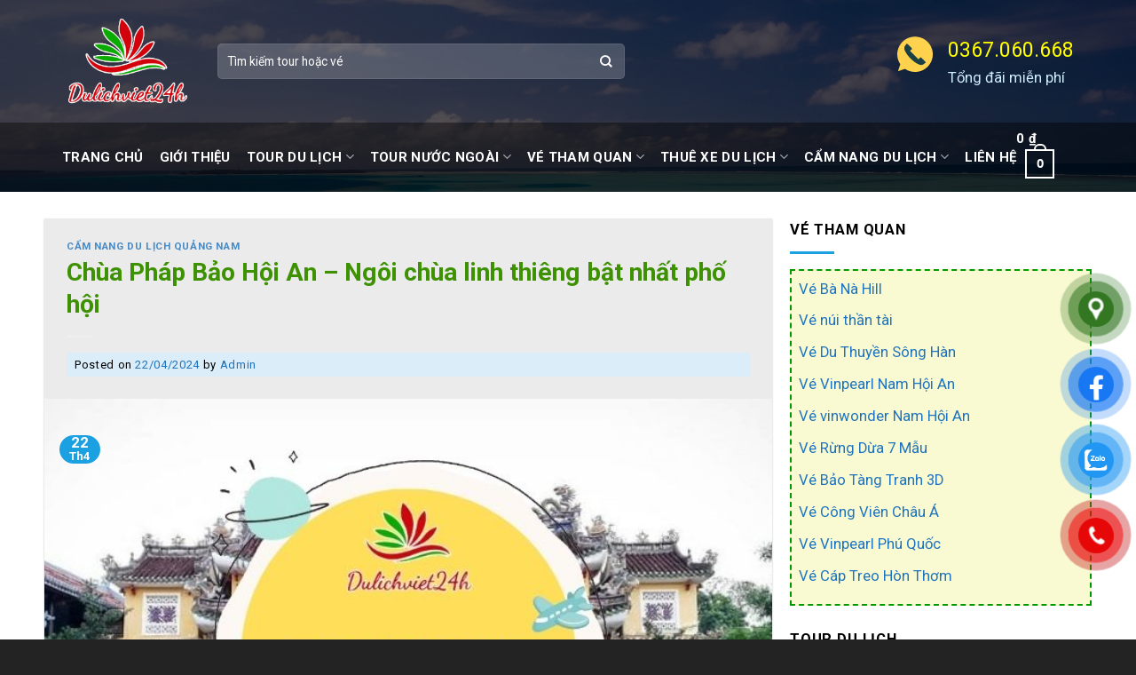

--- FILE ---
content_type: text/html; charset=UTF-8
request_url: https://dulichviet24h.vn/chua-phap-bao-hoi-an/
body_size: 50025
content:
<!DOCTYPE html>
<html lang="vi" prefix="og: https://ogp.me/ns#" class="loading-site no-js">
<head>
	<meta charset="UTF-8" />
	<link rel="profile" href="http://gmpg.org/xfn/11" />
	<link rel="pingback" href="https://dulichviet24h.vn/xmlrpc.php" />

	<script>(function(html){html.className = html.className.replace(/\bno-js\b/,'js')})(document.documentElement);</script>
<meta name="viewport" content="width=device-width, initial-scale=1" />
<!-- Tối ưu hóa công cụ tìm kiếm bởi Rank Math - https://rankmath.com/ -->
<title>Chùa Pháp Bảo Hội An - Ngôi chùa linh thiêng bật nhất phố hội</title>
<meta name="description" content="Chùa Pháp Bảo nổi bật như một biểu tượng tâm linh và là điểm đến không thể bỏ qua cho du khách muốn trải nghiệm sự thanh tịnh và tìm hiểu về văn hóa đạo Phật"/>
<meta name="robots" content="follow, index, max-snippet:-1, max-video-preview:-1, max-image-preview:large"/>
<link rel="canonical" href="https://dulichviet24h.vn/chua-phap-bao-hoi-an/" />
<meta property="og:locale" content="vi_VN" />
<meta property="og:type" content="article" />
<meta property="og:title" content="Chùa Pháp Bảo Hội An - Ngôi chùa linh thiêng bật nhất phố hội" />
<meta property="og:description" content="Chùa Pháp Bảo nổi bật như một biểu tượng tâm linh và là điểm đến không thể bỏ qua cho du khách muốn trải nghiệm sự thanh tịnh và tìm hiểu về văn hóa đạo Phật" />
<meta property="og:url" content="https://dulichviet24h.vn/chua-phap-bao-hoi-an/" />
<meta property="og:site_name" content="Du Lịch Việt 24h" />
<meta property="article:section" content="Cẩm nang du lịch Quảng Nam" />
<meta property="og:image" content="https://dulichviet24h.vn/wp-content/uploads/2024/03/chua-phap-bao-hoi-an.jpg" />
<meta property="og:image:secure_url" content="https://dulichviet24h.vn/wp-content/uploads/2024/03/chua-phap-bao-hoi-an.jpg" />
<meta property="og:image:width" content="700" />
<meta property="og:image:height" content="500" />
<meta property="og:image:alt" content="chùa pháp bảo hội an" />
<meta property="og:image:type" content="image/jpeg" />
<meta property="article:published_time" content="2024-04-22T20:42:32+07:00" />
<meta name="twitter:card" content="summary_large_image" />
<meta name="twitter:title" content="Chùa Pháp Bảo Hội An - Ngôi chùa linh thiêng bật nhất phố hội" />
<meta name="twitter:description" content="Chùa Pháp Bảo nổi bật như một biểu tượng tâm linh và là điểm đến không thể bỏ qua cho du khách muốn trải nghiệm sự thanh tịnh và tìm hiểu về văn hóa đạo Phật" />
<meta name="twitter:image" content="https://dulichviet24h.vn/wp-content/uploads/2024/03/chua-phap-bao-hoi-an.jpg" />
<meta name="twitter:label1" content="Được viết bởi" />
<meta name="twitter:data1" content="Admin" />
<meta name="twitter:label2" content="Thời gian để đọc" />
<meta name="twitter:data2" content="14 phút" />
<script type="application/ld+json" class="rank-math-schema">{"@context":"https://schema.org","@graph":[{"@type":"Organization","@id":"https://dulichviet24h.vn/#organization","name":"Du L\u1ecbch Vi\u1ec7t 24h","url":"https://dulichviet24h.vn","logo":{"@type":"ImageObject","@id":"https://dulichviet24h.vn/#logo","url":"https://dulichviet24h.vn/wp-content/uploads/2025/03/logo-dulichviet24h-new-1.png","contentUrl":"https://dulichviet24h.vn/wp-content/uploads/2025/03/logo-dulichviet24h-new-1.png","caption":"Du L\u1ecbch Vi\u1ec7t 24h","inLanguage":"vi","width":"450","height":"300"}},{"@type":"WebSite","@id":"https://dulichviet24h.vn/#website","url":"https://dulichviet24h.vn","name":"Du L\u1ecbch Vi\u1ec7t 24h","publisher":{"@id":"https://dulichviet24h.vn/#organization"},"inLanguage":"vi"},{"@type":"ImageObject","@id":"https://dulichviet24h.vn/wp-content/uploads/2024/03/chua-phap-bao-hoi-an.jpg","url":"https://dulichviet24h.vn/wp-content/uploads/2024/03/chua-phap-bao-hoi-an.jpg","width":"700","height":"500","caption":"ch\u00f9a ph\u00e1p b\u1ea3o h\u1ed9i an","inLanguage":"vi"},{"@type":"BreadcrumbList","@id":"https://dulichviet24h.vn/chua-phap-bao-hoi-an/#breadcrumb","itemListElement":[{"@type":"ListItem","position":"1","item":{"@id":"https://dulichviet24h.vn","name":"Trang ch\u1ee7"}},{"@type":"ListItem","position":"2","item":{"@id":"https://dulichviet24h.vn/chua-phap-bao-hoi-an/","name":"Ch\u00f9a Ph\u00e1p B\u1ea3o H\u1ed9i An &#8211; Ng\u00f4i ch\u00f9a linh thi\u00eang b\u1eadt nh\u1ea5t ph\u1ed1 h\u1ed9i"}}]},{"@type":"WebPage","@id":"https://dulichviet24h.vn/chua-phap-bao-hoi-an/#webpage","url":"https://dulichviet24h.vn/chua-phap-bao-hoi-an/","name":"Ch\u00f9a Ph\u00e1p B\u1ea3o H\u1ed9i An - Ng\u00f4i ch\u00f9a linh thi\u00eang b\u1eadt nh\u1ea5t ph\u1ed1 h\u1ed9i","datePublished":"2024-04-22T20:42:32+07:00","dateModified":"2024-04-22T20:42:32+07:00","isPartOf":{"@id":"https://dulichviet24h.vn/#website"},"primaryImageOfPage":{"@id":"https://dulichviet24h.vn/wp-content/uploads/2024/03/chua-phap-bao-hoi-an.jpg"},"inLanguage":"vi","breadcrumb":{"@id":"https://dulichviet24h.vn/chua-phap-bao-hoi-an/#breadcrumb"}},{"@type":"Person","@id":"https://dulichviet24h.vn/author/admin-2/","name":"Admin","url":"https://dulichviet24h.vn/author/admin-2/","image":{"@type":"ImageObject","@id":"https://secure.gravatar.com/avatar/3796e50dc7790aa1d507834a797b98f7?s=96&amp;d=mm&amp;r=g","url":"https://secure.gravatar.com/avatar/3796e50dc7790aa1d507834a797b98f7?s=96&amp;d=mm&amp;r=g","caption":"Admin","inLanguage":"vi"},"worksFor":{"@id":"https://dulichviet24h.vn/#organization"}},{"@type":"BlogPosting","headline":"Ch\u00f9a Ph\u00e1p B\u1ea3o H\u1ed9i An - Ng\u00f4i ch\u00f9a linh thi\u00eang b\u1eadt nh\u1ea5t ph\u1ed1 h\u1ed9i","keywords":"Ch\u00f9a Ph\u00e1p B\u1ea3o H\u1ed9i An","datePublished":"2024-04-22T20:42:32+07:00","dateModified":"2024-04-22T20:42:32+07:00","author":{"@id":"https://dulichviet24h.vn/author/admin-2/","name":"Admin"},"publisher":{"@id":"https://dulichviet24h.vn/#organization"},"description":"Ch\u00f9a Ph\u00e1p B\u1ea3o n\u1ed5i b\u1eadt nh\u01b0 m\u1ed9t bi\u1ec3u t\u01b0\u1ee3ng t\u00e2m linh v\u00e0 l\u00e0 \u0111i\u1ec3m \u0111\u1ebfn kh\u00f4ng th\u1ec3 b\u1ecf qua cho du kh\u00e1ch mu\u1ed1n tr\u1ea3i nghi\u1ec7m s\u1ef1 thanh t\u1ecbnh v\u00e0 t\u00ecm hi\u1ec3u v\u1ec1 v\u0103n h\u00f3a \u0111\u1ea1o Ph\u1eadt","name":"Ch\u00f9a Ph\u00e1p B\u1ea3o H\u1ed9i An - Ng\u00f4i ch\u00f9a linh thi\u00eang b\u1eadt nh\u1ea5t ph\u1ed1 h\u1ed9i","@id":"https://dulichviet24h.vn/chua-phap-bao-hoi-an/#richSnippet","isPartOf":{"@id":"https://dulichviet24h.vn/chua-phap-bao-hoi-an/#webpage"},"image":{"@id":"https://dulichviet24h.vn/wp-content/uploads/2024/03/chua-phap-bao-hoi-an.jpg"},"inLanguage":"vi","mainEntityOfPage":{"@id":"https://dulichviet24h.vn/chua-phap-bao-hoi-an/#webpage"}}]}</script>
<!-- /Plugin SEO WordPress Rank Math -->

<link rel='dns-prefetch' href='//cdn.jsdelivr.net' />
<link rel='dns-prefetch' href='//fonts.googleapis.com' />
<link href='https://fonts.gstatic.com' crossorigin rel='preconnect' />
<link rel='prefetch' href='https://dulichviet24h.vn/wp-content/themes/flatsome/assets/js/flatsome.js?ver=7f37db73450aecec0847' />
<link rel='prefetch' href='https://dulichviet24h.vn/wp-content/themes/flatsome/assets/js/chunk.slider.js?ver=3.17.0' />
<link rel='prefetch' href='https://dulichviet24h.vn/wp-content/themes/flatsome/assets/js/chunk.popups.js?ver=3.17.0' />
<link rel='prefetch' href='https://dulichviet24h.vn/wp-content/themes/flatsome/assets/js/chunk.tooltips.js?ver=3.17.0' />
<link rel='prefetch' href='https://dulichviet24h.vn/wp-content/themes/flatsome/assets/js/woocommerce.js?ver=1a392523165907adee6a' />
<link rel="alternate" type="application/rss+xml" title="Dòng thông tin Du Lịch Việt 24h Đà Nẵng &raquo;" href="https://dulichviet24h.vn/feed/" />
<link rel="alternate" type="application/rss+xml" title="Dòng phản hồi Du Lịch Việt 24h Đà Nẵng &raquo;" href="https://dulichviet24h.vn/comments/feed/" />
<link rel="alternate" type="application/rss+xml" title="Du Lịch Việt 24h Đà Nẵng &raquo; Chùa Pháp Bảo Hội An &#8211; Ngôi chùa linh thiêng bật nhất phố hội Dòng phản hồi" href="https://dulichviet24h.vn/chua-phap-bao-hoi-an/feed/" />

<link rel='stylesheet' id='mpay-style-css' href='https://dulichviet24h.vn/wp-content/plugins/bck-tu-dong-xac-nhan-thanh-toan-chuyen-khoan-ngan-hang/assets/css/style.css' type='text/css' media='all' />
<style id='classic-theme-styles-inline-css' type='text/css'>
/*! This file is auto-generated */
.wp-block-button__link{color:#fff;background-color:#32373c;border-radius:9999px;box-shadow:none;text-decoration:none;padding:calc(.667em + 2px) calc(1.333em + 2px);font-size:1.125em}.wp-block-file__button{background:#32373c;color:#fff;text-decoration:none}
</style>
<link rel='stylesheet' id='contact-form-7-css' href='https://dulichviet24h.vn/wp-content/plugins/contact-form-7/includes/css/styles.css' type='text/css' media='all' />
<link rel='stylesheet' id='devvn-quickbuy-style-css' href='https://dulichviet24h.vn/wp-content/plugins/devvn-quick-buy/css/devvn-quick-buy.css' type='text/css' media='all' />
<link rel='stylesheet' id='kk-star-ratings-css' href='https://dulichviet24h.vn/wp-content/plugins/kk-star-ratings/src/core/public/css/kk-star-ratings.min.css' type='text/css' media='all' />
<link rel='stylesheet' id='post-views-counter-frontend-css' href='https://dulichviet24h.vn/wp-content/plugins/post-views-counter/css/frontend.min.css' type='text/css' media='all' />
<link rel='stylesheet' id='woo-title-limit-css' href='https://dulichviet24h.vn/wp-content/plugins/woo-title-limit/public/css/woo-title-limit-public.css' type='text/css' media='all' />
<link rel='stylesheet' id='woof-css' href='https://dulichviet24h.vn/wp-content/plugins/woocommerce-products-filter/css/front.css' type='text/css' media='all' />
<style id='woof-inline-css' type='text/css'>

.woof_products_top_panel li span, .woof_products_top_panel2 li span{background: url(https://dulichviet24h.vn/wp-content/plugins/woocommerce-products-filter/img/delete.png);background-size: 14px 14px;background-repeat: no-repeat;background-position: right;}
.woof_edit_view{
                    display: none;
                }

</style>
<link rel='stylesheet' id='chosen-drop-down-css' href='https://dulichviet24h.vn/wp-content/plugins/woocommerce-products-filter/js/chosen/chosen.min.css' type='text/css' media='all' />
<link rel='stylesheet' id='icheck-jquery-color-flat-css' href='https://dulichviet24h.vn/wp-content/plugins/woocommerce-products-filter/js/icheck/skins/flat/_all.css' type='text/css' media='all' />
<link rel='stylesheet' id='icheck-jquery-color-square-css' href='https://dulichviet24h.vn/wp-content/plugins/woocommerce-products-filter/js/icheck/skins/square/_all.css' type='text/css' media='all' />
<link rel='stylesheet' id='icheck-jquery-color-minimal-css' href='https://dulichviet24h.vn/wp-content/plugins/woocommerce-products-filter/js/icheck/skins/minimal/_all.css' type='text/css' media='all' />
<link rel='stylesheet' id='woof_by_author_html_items-css' href='https://dulichviet24h.vn/wp-content/plugins/woocommerce-products-filter/ext/by_author/css/by_author.css' type='text/css' media='all' />
<link rel='stylesheet' id='woof_by_instock_html_items-css' href='https://dulichviet24h.vn/wp-content/plugins/woocommerce-products-filter/ext/by_instock/css/by_instock.css' type='text/css' media='all' />
<link rel='stylesheet' id='woof_by_onsales_html_items-css' href='https://dulichviet24h.vn/wp-content/plugins/woocommerce-products-filter/ext/by_onsales/css/by_onsales.css' type='text/css' media='all' />
<link rel='stylesheet' id='woof_by_text_html_items-css' href='https://dulichviet24h.vn/wp-content/plugins/woocommerce-products-filter/ext/by_text/assets/css/front.css' type='text/css' media='all' />
<link rel='stylesheet' id='woof_label_html_items-css' href='https://dulichviet24h.vn/wp-content/plugins/woocommerce-products-filter/ext/label/css/html_types/label.css' type='text/css' media='all' />
<link rel='stylesheet' id='woof_select_radio_check_html_items-css' href='https://dulichviet24h.vn/wp-content/plugins/woocommerce-products-filter/ext/select_radio_check/css/html_types/select_radio_check.css' type='text/css' media='all' />
<link rel='stylesheet' id='woof_sd_html_items_checkbox-css' href='https://dulichviet24h.vn/wp-content/plugins/woocommerce-products-filter/ext/smart_designer/css/elements/checkbox.css' type='text/css' media='all' />
<link rel='stylesheet' id='woof_sd_html_items_radio-css' href='https://dulichviet24h.vn/wp-content/plugins/woocommerce-products-filter/ext/smart_designer/css/elements/radio.css' type='text/css' media='all' />
<link rel='stylesheet' id='woof_sd_html_items_switcher-css' href='https://dulichviet24h.vn/wp-content/plugins/woocommerce-products-filter/ext/smart_designer/css/elements/switcher.css' type='text/css' media='all' />
<link rel='stylesheet' id='woof_sd_html_items_color-css' href='https://dulichviet24h.vn/wp-content/plugins/woocommerce-products-filter/ext/smart_designer/css/elements/color.css' type='text/css' media='all' />
<link rel='stylesheet' id='woof_sd_html_items_tooltip-css' href='https://dulichviet24h.vn/wp-content/plugins/woocommerce-products-filter/ext/smart_designer/css/tooltip.css' type='text/css' media='all' />
<link rel='stylesheet' id='woof_sd_html_items_front-css' href='https://dulichviet24h.vn/wp-content/plugins/woocommerce-products-filter/ext/smart_designer/css/front.css' type='text/css' media='all' />
<link rel='stylesheet' id='woof-switcher23-css' href='https://dulichviet24h.vn/wp-content/plugins/woocommerce-products-filter/css/switcher.css' type='text/css' media='all' />
<style id='woocommerce-inline-inline-css' type='text/css'>
.woocommerce form .form-row .required { visibility: visible; }
</style>
<link rel='stylesheet' id='pzf-style-css' href='https://dulichviet24h.vn/wp-content/plugins/button-contact-vr/legacy/css/style.css' type='text/css' media='all' />
<link rel='stylesheet' id='flatsome-swatches-frontend-css' href='https://dulichviet24h.vn/wp-content/themes/flatsome/assets/css/extensions/flatsome-swatches-frontend.css' type='text/css' media='all' />
<link rel='stylesheet' id='fixedtoc-style-css' href='https://dulichviet24h.vn/wp-content/plugins/fixed-toc/frontend/assets/css/ftoc.min.css' type='text/css' media='all' />
<style id='fixedtoc-style-inline-css' type='text/css'>
.ftwp-in-post#ftwp-container-outer { height: auto; } #ftwp-container.ftwp-wrap #ftwp-contents { width: 250px; height: auto; } .ftwp-in-post#ftwp-container-outer #ftwp-contents { height: auto; } #ftwp-container.ftwp-wrap #ftwp-trigger { width: 35px; height: 35px; font-size: 21px; } #ftwp-container #ftwp-trigger.ftwp-border-medium { font-size: 20px; } #ftwp-container.ftwp-wrap #ftwp-header { font-size: 22px; font-family: inherit; } #ftwp-container.ftwp-wrap #ftwp-header-title { font-weight: bold; } #ftwp-container.ftwp-wrap #ftwp-list { font-size: 14px; font-family: inherit; } #ftwp-container #ftwp-list.ftwp-liststyle-decimal .ftwp-anchor::before { font-size: 14px; } #ftwp-container #ftwp-list.ftwp-strong-first>.ftwp-item>.ftwp-anchor .ftwp-text { font-size: 15.4px; } #ftwp-container #ftwp-list.ftwp-strong-first.ftwp-liststyle-decimal>.ftwp-item>.ftwp-anchor::before { font-size: 15.4px; } #ftwp-container.ftwp-wrap #ftwp-trigger { color: #333; background: rgba(243,243,243,0.95); } #ftwp-container.ftwp-wrap #ftwp-trigger { border-color: rgba(51,51,51,0.95); } #ftwp-container.ftwp-wrap #ftwp-contents { border-color: rgba(51,51,51,0.95); } #ftwp-container.ftwp-wrap #ftwp-header { color: #333; background: rgba(243,243,243,0.95); } #ftwp-container.ftwp-wrap #ftwp-contents:hover #ftwp-header { background: #f3f3f3; } #ftwp-container.ftwp-wrap #ftwp-list { color: #333; background: rgba(243,243,243,0.95); } #ftwp-container.ftwp-wrap #ftwp-contents:hover #ftwp-list { background: #f3f3f3; } #ftwp-container.ftwp-wrap #ftwp-list .ftwp-anchor:hover { color: #00A368; } #ftwp-container.ftwp-wrap #ftwp-list .ftwp-anchor:focus, #ftwp-container.ftwp-wrap #ftwp-list .ftwp-active, #ftwp-container.ftwp-wrap #ftwp-list .ftwp-active:hover { color: #fff; } #ftwp-container.ftwp-wrap #ftwp-list .ftwp-text::before { background: rgba(221,51,51,0.95); } .ftwp-heading-target::before { background: rgba(221,51,51,0.95); }
</style>
<link rel='stylesheet' id='flatsome-main-css' href='https://dulichviet24h.vn/wp-content/themes/flatsome/assets/css/flatsome.css' type='text/css' media='all' />
<style id='flatsome-main-inline-css' type='text/css'>
@font-face {
				font-family: "fl-icons";
				font-display: block;
				src: url(https://dulichviet24h.vn/wp-content/themes/flatsome/assets/css/icons/fl-icons.eot?v=3.17.0);
				src:
					url(https://dulichviet24h.vn/wp-content/themes/flatsome/assets/css/icons/fl-icons.eot#iefix?v=3.17.0) format("embedded-opentype"),
					url(https://dulichviet24h.vn/wp-content/themes/flatsome/assets/css/icons/fl-icons.woff2?v=3.17.0) format("woff2"),
					url(https://dulichviet24h.vn/wp-content/themes/flatsome/assets/css/icons/fl-icons.ttf?v=3.17.0) format("truetype"),
					url(https://dulichviet24h.vn/wp-content/themes/flatsome/assets/css/icons/fl-icons.woff?v=3.17.0) format("woff"),
					url(https://dulichviet24h.vn/wp-content/themes/flatsome/assets/css/icons/fl-icons.svg?v=3.17.0#fl-icons) format("svg");
			}
</style>
<link rel='stylesheet' id='flatsome-shop-css' href='https://dulichviet24h.vn/wp-content/themes/flatsome/assets/css/flatsome-shop.css' type='text/css' media='all' />
<link rel='stylesheet' id='flatsome-style-css' href='https://dulichviet24h.vn/wp-content/themes/flatsome-child/style.css' type='text/css' media='all' />
<link rel='stylesheet' id='flatsome-googlefonts-css' href='//fonts.googleapis.com/css?family=Roboto%3Aregular%2C700%2Cregular%2C700%2Cregular&#038;display=swap' type='text/css' media='all' />
<script type="text/template" id="tmpl-variation-template">
	<div class="woocommerce-variation-description">{{{ data.variation.variation_description }}}</div>
	<div class="woocommerce-variation-price">{{{ data.variation.price_html }}}</div>
	<div class="woocommerce-variation-availability">{{{ data.variation.availability_html }}}</div>
</script>
<script type="text/template" id="tmpl-unavailable-variation-template">
	<p>Rất tiếc, sản phẩm này hiện không tồn tại. Hãy chọn một phương thức kết hợp khác.</p>
</script>
<script type='text/javascript' src='https://dulichviet24h.vn/wp-includes/js/jquery/jquery.min.js' id='jquery-core-js'></script>
<script type='text/javascript' src='https://dulichviet24h.vn/wp-includes/js/jquery/jquery-migrate.min.js' id='jquery-migrate-js'></script>
<script type='text/javascript' id='woof-husky-js-extra'>
/* <![CDATA[ */
var woof_husky_txt = {"ajax_url":"https:\/\/dulichviet24h.vn\/wp-admin\/admin-ajax.php","plugin_uri":"https:\/\/dulichviet24h.vn\/wp-content\/plugins\/woocommerce-products-filter\/ext\/by_text\/","loader":"https:\/\/dulichviet24h.vn\/wp-content\/plugins\/woocommerce-products-filter\/ext\/by_text\/assets\/img\/ajax-loader.gif","not_found":"Nothing found!","prev":"Prev","next":"Next","site_link":"https:\/\/dulichviet24h.vn","default_data":{"placeholder":"","behavior":"title","search_by_full_word":0,"autocomplete":1,"how_to_open_links":0,"taxonomy_compatibility":0,"sku_compatibility":0,"custom_fields":"","search_desc_variant":0,"view_text_length":10,"min_symbols":3,"max_posts":10,"image":"","notes_for_customer":"","template":"default","max_open_height":300,"page":0}};
/* ]]> */
</script>
<script type='text/javascript' src='https://dulichviet24h.vn/wp-content/plugins/woocommerce-products-filter/ext/by_text/assets/js/husky.js' id='woof-husky-js'></script>
<script type='text/javascript' src='https://dulichviet24h.vn/wp-includes/js/underscore.min.js' id='underscore-js'></script>
<script type='text/javascript' id='wp-util-js-extra'>
/* <![CDATA[ */
var _wpUtilSettings = {"ajax":{"url":"\/wp-admin\/admin-ajax.php"}};
/* ]]> */
</script>
<script type='text/javascript' src='https://dulichviet24h.vn/wp-includes/js/wp-util.min.js' id='wp-util-js'></script>
<script type='text/javascript' src='https://dulichviet24h.vn/wp-content/plugins/woocommerce/assets/js/jquery-blockui/jquery.blockUI.min.js' id='jquery-blockui-js' data-wp-strategy='defer'></script>
<script type='text/javascript' id='wc-add-to-cart-variation-js-extra'>
/* <![CDATA[ */
var wc_add_to_cart_variation_params = {"wc_ajax_url":"\/?wc-ajax=%%endpoint%%","i18n_no_matching_variations_text":"R\u1ea5t ti\u1ebfc, kh\u00f4ng c\u00f3 s\u1ea3n ph\u1ea9m n\u00e0o ph\u00f9 h\u1ee3p v\u1edbi l\u1ef1a ch\u1ecdn c\u1ee7a b\u1ea1n. H\u00e3y ch\u1ecdn m\u1ed9t ph\u01b0\u01a1ng th\u1ee9c k\u1ebft h\u1ee3p kh\u00e1c.","i18n_make_a_selection_text":"Ch\u1ecdn c\u00e1c t\u00f9y ch\u1ecdn cho s\u1ea3n ph\u1ea9m tr\u01b0\u1edbc khi cho s\u1ea3n ph\u1ea9m v\u00e0o gi\u1ecf h\u00e0ng c\u1ee7a b\u1ea1n.","i18n_unavailable_text":"R\u1ea5t ti\u1ebfc, s\u1ea3n ph\u1ea9m n\u00e0y hi\u1ec7n kh\u00f4ng t\u1ed3n t\u1ea1i. H\u00e3y ch\u1ecdn m\u1ed9t ph\u01b0\u01a1ng th\u1ee9c k\u1ebft h\u1ee3p kh\u00e1c."};
/* ]]> */
</script>
<script type='text/javascript' src='https://dulichviet24h.vn/wp-content/plugins/woocommerce/assets/js/frontend/add-to-cart-variation.min.js' id='wc-add-to-cart-variation-js' data-wp-strategy='defer'></script>
<script type='text/javascript' src='https://dulichviet24h.vn/wp-content/plugins/woo-title-limit/public/js/woo-title-limit-public.js' id='woo-title-limit-js'></script>
<script type='text/javascript' src='https://dulichviet24h.vn/wp-content/plugins/woocommerce/assets/js/js-cookie/js.cookie.min.js' id='js-cookie-js' data-wp-strategy='defer'></script>
<script type='text/javascript' id='woocommerce-js-extra'>
/* <![CDATA[ */
var woocommerce_params = {"ajax_url":"\/wp-admin\/admin-ajax.php","wc_ajax_url":"\/?wc-ajax=%%endpoint%%"};
/* ]]> */
</script>
<script type='text/javascript' src='https://dulichviet24h.vn/wp-content/plugins/woocommerce/assets/js/frontend/woocommerce.min.js' id='woocommerce-js' data-wp-strategy='defer'></script>
<link rel="https://api.w.org/" href="https://dulichviet24h.vn/wp-json/" /><link rel="alternate" type="application/json" href="https://dulichviet24h.vn/wp-json/wp/v2/posts/9696" /><link rel="EditURI" type="application/rsd+xml" title="RSD" href="https://dulichviet24h.vn/xmlrpc.php?rsd" />
<meta name="generator" content="WordPress 6.3.7" />
<meta name="generator" content="WooCommerce 8.4.0" />
<link rel='shortlink' href='https://dulichviet24h.vn/?p=9696' />
<link rel="alternate" type="application/json+oembed" href="https://dulichviet24h.vn/wp-json/oembed/1.0/embed?url=https%3A%2F%2Fdulichviet24h.vn%2Fchua-phap-bao-hoi-an%2F" />
<link rel="alternate" type="text/xml+oembed" href="https://dulichviet24h.vn/wp-json/oembed/1.0/embed?url=https%3A%2F%2Fdulichviet24h.vn%2Fchua-phap-bao-hoi-an%2F&#038;format=xml" />
<!-- Google tag (gtag.js) -->
<script async src="https://www.googletagmanager.com/gtag/js?id=G-L096WB40MJ"></script>
<script>
  window.dataLayer = window.dataLayer || [];
  function gtag(){dataLayer.push(arguments);}
  gtag('js', new Date());

  gtag('config', 'G-L096WB40MJ');
</script><style>#health-check-issues-critical, .flatsome-panel .about-text a.button, .flatsome-panel .nav-tab-wrapper, .flatsome-panel .panel.flatsome-panel, #wp-admin-bar-flatsome_panel-default > li:nth-child(5) ,#wp-admin-bar-flatsome_panel-default > li:nth-child(7) , li#toplevel_page_flatsome-panel .wp-submenu > li:nth-child(3), li#toplevel_page_flatsome-panel .wp-submenu > li:nth-child(5), li#toplevel_page_flatsome-panel .wp-submenu > li:nth-child(9),  .health-check-accordion-block-flatsome_registration, #flatsome-notice, ul#wp-admin-bar-root-default li#wp-admin-bar-flatsome-activate , ul li#wp-admin-bar-flatsome_panel_license, #toplevel_page_flatsome-panel ul.wp-submenu.wp-submenu-wrap > li:nth-child(2), #toplevel_page_flatsome-panel ul.wp-submenu.wp-submenu-wrap > li:nth-child(3), .woocommerce-store-alerts, .updated.woocommerce-message, #yith-license-notice{ display: none !important; }</style><style>.bg{opacity: 0; transition: opacity 1s; -webkit-transition: opacity 1s;} .bg-loaded{opacity: 1;}</style><meta name="google-site-verification" content="TpR5GLVDDuoCvhn3P2rgzzcZFTZMuw2_PtXtIbgq3zM" />
<meta name='dmca-site-verification' content='VmYrVEZGWEhPMUxEdlMyMmdVY1Vlamd6cytCZEY4cmxQeVU5bUNSc3JIRT01' />
<script src="//s1.what-on.com/widget/service.js?key=gfmUNUQ" async="async"></script>


<!-- Event snippet for Lượt xem trang conversion page -->
<script>
  gtag('event', 'conversion', {
      'send_to': 'AW-16964665038/tjJdCNCI3bEaEM79sJk_',
      'value': 1.0,
      'currency': 'VND'
  });
</script>
	<noscript><style>.woocommerce-product-gallery{ opacity: 1 !important; }</style></noscript>
	<link rel="icon" href="https://dulichviet24h.vn/wp-content/uploads/2023/05/cropped-logo-dulich24h-32x32.png" sizes="32x32" />
<link rel="icon" href="https://dulichviet24h.vn/wp-content/uploads/2023/05/cropped-logo-dulich24h-192x192.png" sizes="192x192" />
<link rel="apple-touch-icon" href="https://dulichviet24h.vn/wp-content/uploads/2023/05/cropped-logo-dulich24h-180x180.png" />
<meta name="msapplication-TileImage" content="https://dulichviet24h.vn/wp-content/uploads/2023/05/cropped-logo-dulich24h-270x270.png" />
<!-- Google Tag Manager -->
<script>(function(w,d,s,l,i){w[l]=w[l]||[];w[l].push({'gtm.start':
new Date().getTime(),event:'gtm.js'});var f=d.getElementsByTagName(s)[0],
j=d.createElement(s),dl=l!='dataLayer'?'&l='+l:'';j.async=true;j.src=
'https://www.googletagmanager.com/gtm.js?id='+i+dl;f.parentNode.insertBefore(j,f);
})(window,document,'script','dataLayer','GTM-5HLW8XK');</script>
<!-- End Google Tag Manager -->

<meta name="google-site-verification" content="9xmm6qY-8_4QmwJyv8VI7mrFHMlGP_e2PYIMttrd-_8" /><style id="custom-css" type="text/css">:root {--primary-color: #1ba0e2;}.container-width, .full-width .ubermenu-nav, .container, .row{max-width: 1170px}.row.row-collapse{max-width: 1140px}.row.row-small{max-width: 1162.5px}.row.row-large{max-width: 1200px}.header-main{height: 138px}#logo img{max-height: 138px}#logo{width:145px;}#logo a{max-width:170px;}.header-bottom{min-height: 55px}.header-top{min-height: 35px}.transparent .header-main{height: 90px}.transparent #logo img{max-height: 90px}.has-transparent + .page-title:first-of-type,.has-transparent + #main > .page-title,.has-transparent + #main > div > .page-title,.has-transparent + #main .page-header-wrapper:first-of-type .page-title{padding-top: 140px;}.header.show-on-scroll,.stuck .header-main{height:70px!important}.stuck #logo img{max-height: 70px!important}.search-form{ width: 60%;}.header-bg-color {background-color: rgba(0,0,0,0.45)}.header-bottom {background-color: rgba(0,0,0,0.6)}.stuck .header-main .nav > li > a{line-height: 50px }.header-bottom-nav > li > a{line-height: 16px }@media (max-width: 549px) {.header-main{height: 60px}#logo img{max-height: 60px}}.header-top{background-color:rgba(0,0,0,0.4)!important;}/* Color */.accordion-title.active, .has-icon-bg .icon .icon-inner,.logo a, .primary.is-underline, .primary.is-link, .badge-outline .badge-inner, .nav-outline > li.active> a,.nav-outline >li.active > a, .cart-icon strong,[data-color='primary'], .is-outline.primary{color: #1ba0e2;}/* Color !important */[data-text-color="primary"]{color: #1ba0e2!important;}/* Background Color */[data-text-bg="primary"]{background-color: #1ba0e2;}/* Background */.scroll-to-bullets a,.featured-title, .label-new.menu-item > a:after, .nav-pagination > li > .current,.nav-pagination > li > span:hover,.nav-pagination > li > a:hover,.has-hover:hover .badge-outline .badge-inner,button[type="submit"], .button.wc-forward:not(.checkout):not(.checkout-button), .button.submit-button, .button.primary:not(.is-outline),.featured-table .title,.is-outline:hover, .has-icon:hover .icon-label,.nav-dropdown-bold .nav-column li > a:hover, .nav-dropdown.nav-dropdown-bold > li > a:hover, .nav-dropdown-bold.dark .nav-column li > a:hover, .nav-dropdown.nav-dropdown-bold.dark > li > a:hover, .header-vertical-menu__opener ,.is-outline:hover, .tagcloud a:hover,.grid-tools a, input[type='submit']:not(.is-form), .box-badge:hover .box-text, input.button.alt,.nav-box > li > a:hover,.nav-box > li.active > a,.nav-pills > li.active > a ,.current-dropdown .cart-icon strong, .cart-icon:hover strong, .nav-line-bottom > li > a:before, .nav-line-grow > li > a:before, .nav-line > li > a:before,.banner, .header-top, .slider-nav-circle .flickity-prev-next-button:hover svg, .slider-nav-circle .flickity-prev-next-button:hover .arrow, .primary.is-outline:hover, .button.primary:not(.is-outline), input[type='submit'].primary, input[type='submit'].primary, input[type='reset'].button, input[type='button'].primary, .badge-inner{background-color: #1ba0e2;}/* Border */.nav-vertical.nav-tabs > li.active > a,.scroll-to-bullets a.active,.nav-pagination > li > .current,.nav-pagination > li > span:hover,.nav-pagination > li > a:hover,.has-hover:hover .badge-outline .badge-inner,.accordion-title.active,.featured-table,.is-outline:hover, .tagcloud a:hover,blockquote, .has-border, .cart-icon strong:after,.cart-icon strong,.blockUI:before, .processing:before,.loading-spin, .slider-nav-circle .flickity-prev-next-button:hover svg, .slider-nav-circle .flickity-prev-next-button:hover .arrow, .primary.is-outline:hover{border-color: #1ba0e2}.nav-tabs > li.active > a{border-top-color: #1ba0e2}.widget_shopping_cart_content .blockUI.blockOverlay:before { border-left-color: #1ba0e2 }.woocommerce-checkout-review-order .blockUI.blockOverlay:before { border-left-color: #1ba0e2 }/* Fill */.slider .flickity-prev-next-button:hover svg,.slider .flickity-prev-next-button:hover .arrow{fill: #1ba0e2;}/* Focus */.primary:focus-visible, .submit-button:focus-visible, button[type="submit"]:focus-visible { outline-color: #1ba0e2!important; }/* Background Color */[data-icon-label]:after, .secondary.is-underline:hover,.secondary.is-outline:hover,.icon-label,.button.secondary:not(.is-outline),.button.alt:not(.is-outline), .badge-inner.on-sale, .button.checkout, .single_add_to_cart_button, .current .breadcrumb-step{ background-color:#1ba0e2; }[data-text-bg="secondary"]{background-color: #1ba0e2;}/* Color */.secondary.is-underline,.secondary.is-link, .secondary.is-outline,.stars a.active, .star-rating:before, .woocommerce-page .star-rating:before,.star-rating span:before, .color-secondary{color: #1ba0e2}/* Color !important */[data-text-color="secondary"]{color: #1ba0e2!important;}/* Border */.secondary.is-outline:hover{border-color:#1ba0e2}/* Focus */.secondary:focus-visible, .alt:focus-visible { outline-color: #1ba0e2!important; }body{color: #000000}h1,h2,h3,h4,h5,h6,.heading-font{color: #3d9102;}body{font-size: 104%;}@media screen and (max-width: 549px){body{font-size: 100%;}}body{font-family: Roboto, sans-serif;}body {font-weight: 400;font-style: normal;}.nav > li > a {font-family: Roboto, sans-serif;}.mobile-sidebar-levels-2 .nav > li > ul > li > a {font-family: Roboto, sans-serif;}.nav > li > a,.mobile-sidebar-levels-2 .nav > li > ul > li > a {font-weight: 700;font-style: normal;}h1,h2,h3,h4,h5,h6,.heading-font, .off-canvas-center .nav-sidebar.nav-vertical > li > a{font-family: Roboto, sans-serif;}h1,h2,h3,h4,h5,h6,.heading-font,.banner h1,.banner h2 {font-weight: 700;font-style: normal;}.alt-font{font-family: Roboto, sans-serif;}.alt-font {font-weight: 400!important;font-style: normal!important;}.breadcrumbs{text-transform: none;}.header:not(.transparent) .header-bottom-nav.nav > li > a{color: #ffffff;}a{color: #1e73be;}a:hover{color: #1ba0e2;}.tagcloud a:hover{border-color: #1ba0e2;background-color: #1ba0e2;}.is-divider{background-color: #eeeeee;}.badge-inner.on-sale{background-color: #f4364f}.badge-inner.new-bubble{background-color: #1ba0e2}.star-rating span:before,.star-rating:before, .woocommerce-page .star-rating:before, .stars a:hover:after, .stars a.active:after{color: #e2e21c}@media screen and (min-width: 550px){.products .box-vertical .box-image{min-width: 400px!important;width: 400px!important;}}.absolute-footer, html{background-color: #232323}.page-title-small + main .product-container > .row{padding-top:0;}.nav-vertical-fly-out > li + li {border-top-width: 1px; border-top-style: solid;}/* Custom CSS */.product-info .product-short-description{display:none;}.devvn-popup-title, .devvn-order-btn{background:var(--primary-color) !important;background-color:var(--primary-color) !important}.devvn_buy_now.devvn_buy_now_style{max-width:100%;width:100%;background:var(--primary-color) !important;background-color:var(--primary-color) !important}.box-text-products .name.product-title{min-height:40px;}.checkout-breadcrumbs a.current, .checkout-breadcrumbs a:hover{color:var(--primary-color);}.section-title span.section-title-main{border-color:var(--primary-color);}.entry-content {padding-top: 0px !important;padding-bottom: 0px !important;}.flatsome_recent_posts .recent-blog-posts-li .flex-col.mr-half{width: 70px;}.flatsome_recent_posts .recent-blog-posts-li .flex-col.mr-half .badge{width: 70px;height: 70px;}.flatsome_recent_posts .recent-blog-posts-li .flex-col.mr-half .badge .badge-inner{border-radius: 99px;}.blog-wrapper > .row > .col,.page-wrapper > .row > .col{padding: 0 10px 10px !important;}.blog-wrapper > .row > .large-9, .page-wrapper > .row > .large-9{max-width: 70%;-ms-flex-preferred-size: 70%;flex-basis: 70%;}.blog-wrapper > .row > .large-3, .page-wrapper > .row > .large-3{max-width: 30%;-ms-flex-preferred-size: 30%;flex-basis: 30%;}.off-canvas-cart .cart-popup-inner.inner-padding{padding: 10px !important;}::-webkit-scrollbar {width: 8px;background-color: #f5f5f5;}::-webkit-scrollbar-thumb {-webkit-box-shadow: inset 0 0 6px rgb(0 0 0 / 30%);background: var(--primary-color);}::-webkit-scrollbar-track {-webkit-box-shadow: inset 0 0 6px rgb(0 0 0 / 30%);background-color: #f5f5f5;}.infobox {margin: 10px auto;padding: 10px;border: 2px solid #183257;background-color: #dbedf9;line-height: 155%;clear: both;font-size: 16px;}.infobox h3{color: var(--primary-color);}.tags_cloud_footer a{color: #ffffff;background: var(--primary-color);padding: 4px;padding-left: 6px;padding-right: 6px;border-radius: 6px;font-size: 13px;margin-bottom: 3px;display: inline-block;}.blog-single .entry-header .entry-meta{background: #DBEDF9;padding: 6px 9px;text-transform: unset !important;font-size: 13px;}span.amount {color: red;}table.variations tbody tr th, table.variations tbody tr td{ display: block;width: 100%;}table.variations tbody tr th.label label{ font-size: 20px;}.col:first-child .col-inner {margin-left: auto;margin-right: 0;border-radius: 10px;}.col+.col .col-inner {margin-right: auto;margin-left: 0;border-radius: 10px;}.box {margin: 0 auto;position: relative;width: 100%;border-radius: 10px;}table, th, td{border:1px solid #868585;}table{border-collapse:collapse;}table tr:nth-child(odd){background-color:#eee;}table tr:nth-child(even){background-color:white;}table tr:nth-child(1){background-color:skyblue;}/* Define the hover highlight color for the table row */ table:hover tr:hover {background-color: #ffff99;}/* Custom CSS Mobile */@media (max-width: 549px){.blog-wrapper > .row > .large-9,.blog-wrapper > .row > .large-3,.page-wrapper > .row > .large-9,.page-wrapper > .row > .large-3{max-width: 100%;-ms-flex-preferred-size: 100%;flex-basis: 100%;}.off-canvas-cart, .off-canvas-left .mfp-content{ width: 100% !important;}}.label-new.menu-item > a:after{content:"New";}.label-hot.menu-item > a:after{content:"Hot";}.label-sale.menu-item > a:after{content:"Sale";}.label-popular.menu-item > a:after{content:"Popular";}</style><style id="flatsome-swatches-css" type="text/css"></style></head>
<script type="application/ld+json">
{ "@context": "https://schema.org/",
"@type": "BreadcrumbList",
"itemListElement": [{ "@type": "ListItem", "position": 1, "name": "✅ Đã xác minh", "item": "https://dulichviet24h.vn/" },
{ "@type": "ListItem", "position": 2, "name": "✅ Đã xác minh", "item": "https://dulichviet24h.vn/gioi-thieu/"}]}
</script>
<body class="post-template-default single single-post postid-9696 single-format-standard theme-flatsome woocommerce-no-js lightbox nav-dropdown-has-arrow nav-dropdown-has-shadow nav-dropdown-has-border has-ftoc">

<!-- Google Tag Manager (noscript) -->
<noscript><iframe src="https://www.googletagmanager.com/ns.html?id=GTM-5HLW8XK"
height="0" width="0" style="display:none;visibility:hidden"></iframe></noscript>
<!-- End Google Tag Manager (noscript) -->
<a class="skip-link screen-reader-text" href="#main">Skip to content</a>

<div id="wrapper">

	
	<header id="header" class="header has-sticky sticky-jump">
		<div class="header-wrapper">
			<div id="masthead" class="header-main hide-for-sticky nav-dark">
      <div class="header-inner flex-row container logo-left medium-logo-center" role="navigation">

          <!-- Logo -->
          <div id="logo" class="flex-col logo">
            
<!-- Header logo -->
<a href="https://dulichviet24h.vn/" title="Du Lịch Việt 24h Đà Nẵng - Du Lịch Việt 24h Đà Nẵng" rel="home">
		<img width="450" height="300" src="https://dulichviet24h.vn/wp-content/uploads/2023/05/logo-dulichviet24h-new-1.png" class="header_logo header-logo" alt="Du Lịch Việt 24h Đà Nẵng"/><img  width="450" height="300" src="https://dulichviet24h.vn/wp-content/uploads/2023/05/logo-dulichviet24h-new-1.png" class="header-logo-dark" alt="Du Lịch Việt 24h Đà Nẵng"/></a>
          </div>

          <!-- Mobile Left Elements -->
          <div class="flex-col show-for-medium flex-left">
            <ul class="mobile-nav nav nav-left ">
              <li class="nav-icon has-icon">
  		<a href="#" data-open="#main-menu" data-pos="left" data-bg="main-menu-overlay" data-color="" class="is-small" aria-label="Menu" aria-controls="main-menu" aria-expanded="false">

		  <i class="icon-menu" ></i>
		  		</a>
	</li>
            </ul>
          </div>

          <!-- Left Elements -->
          <div class="flex-col hide-for-medium flex-left
            flex-grow">
            <ul class="header-nav header-nav-main nav nav-left  nav-spacing-xlarge nav-uppercase" >
              <li class="header-search-form search-form html relative has-icon">
	<div class="header-search-form-wrapper">
		<div class="searchform-wrapper ux-search-box relative form-flat is-normal"><form role="search" method="get" class="searchform" action="https://dulichviet24h.vn/">
	<div class="flex-row relative">
						<div class="flex-col flex-grow">
			<label class="screen-reader-text" for="woocommerce-product-search-field-0">Tìm kiếm:</label>
			<input type="search" id="woocommerce-product-search-field-0" class="search-field mb-0" placeholder="Tìm kiếm tour hoặc vé" value="" name="s" />
			<input type="hidden" name="post_type" value="product" />
					</div>
		<div class="flex-col">
			<button type="submit" value="Tìm kiếm" class="ux-search-submit submit-button secondary button  icon mb-0" aria-label="Submit">
				<i class="icon-search" ></i>			</button>
		</div>
	</div>
	<div class="live-search-results text-left z-top"></div>
</form>
</div>	</div>
</li>
            </ul>
          </div>

          <!-- Right Elements -->
          <div class="flex-col hide-for-medium flex-right">
            <ul class="header-nav header-nav-main nav nav-right  nav-spacing-xlarge nav-uppercase">
              <li class="header-block"><div class="header-block-block-1">
		<div class="icon-box featured-box icon-box-left text-left"  >
					<div class="icon-box-img" style="width: 40px">
				<div class="icon">
					<div class="icon-inner" >
						<?xml version="1.0" encoding="iso-8859-1"?>
<!-- Generator: Adobe Illustrator 19.0.0, SVG Export Plug-In . SVG Version: 6.00 Build 0)  -->
<svg version="1.1" id="Layer_1" xmlns="http://www.w3.org/2000/svg" xmlns:xlink="http://www.w3.org/1999/xlink" x="0px" y="0px"
	 viewBox="0 0 512 512" style="enable-background:new 0 0 512 512;" xml:space="preserve">
<path style="fill:#FFD24D;" d="M256,0C114.615,0,0,114.615,0,256.001c0,53.507,16.426,103.174,44.497,144.252L10.871,501.129
	l100.877-33.625C152.826,495.574,202.491,512,256,512c141.385,0,256-114.615,256-255.999C512,114.615,397.385,0,256,0z"/>
<path style="fill:#1B4145;" d="M375.744,332.549c-19.326-19.325-40.026-35.594-40.026-35.594l-30.158,30.159L184.887,206.44
	l30.159-30.158c0,0-16.268-20.7-35.594-40.026c-19.326-19.325-40.025-35.594-40.025-35.594s-36.137,33.244-38.567,59.61
	c-3.252,35.293,34.106,99.459,92.758,158.111s122.817,96.01,158.11,92.757c26.367-2.431,59.61-38.566,59.61-38.566
	S395.069,351.876,375.744,332.549z"/>
<g>
</g>
<g>
</g>
<g>
</g>
<g>
</g>
<g>
</g>
<g>
</g>
<g>
</g>
<g>
</g>
<g>
</g>
<g>
</g>
<g>
</g>
<g>
</g>
<g>
</g>
<g>
</g>
<g>
</g>
</svg>
					</div>
				</div>
			</div>
				<div class="icon-box-text last-reset">
									

<p><span style="font-size: 140%; color: #ffff00;"><a style="color: #ffff00;" href="tel:0367060668">0367.060.668</a></span><br /><span style="color: #d0efff; font-weight: 500;">Tổng đãi miễn phí</span></p>

		</div>
	</div>
	
	</div></li>            </ul>
          </div>

          <!-- Mobile Right Elements -->
          <div class="flex-col show-for-medium flex-right">
            <ul class="mobile-nav nav nav-right ">
              <li class="header-search header-search-dropdown has-icon has-dropdown menu-item-has-children">
	<div class="header-button">	<a href="#" aria-label="Tìm kiếm" class="icon primary button circle is-small"><i class="icon-search" ></i></a>
	</div>	<ul class="nav-dropdown nav-dropdown-default">
	 	<li class="header-search-form search-form html relative has-icon">
	<div class="header-search-form-wrapper">
		<div class="searchform-wrapper ux-search-box relative form-flat is-normal"><form role="search" method="get" class="searchform" action="https://dulichviet24h.vn/">
	<div class="flex-row relative">
						<div class="flex-col flex-grow">
			<label class="screen-reader-text" for="woocommerce-product-search-field-1">Tìm kiếm:</label>
			<input type="search" id="woocommerce-product-search-field-1" class="search-field mb-0" placeholder="Tìm kiếm tour hoặc vé" value="" name="s" />
			<input type="hidden" name="post_type" value="product" />
					</div>
		<div class="flex-col">
			<button type="submit" value="Tìm kiếm" class="ux-search-submit submit-button secondary button  icon mb-0" aria-label="Submit">
				<i class="icon-search" ></i>			</button>
		</div>
	</div>
	<div class="live-search-results text-left z-top"></div>
</form>
</div>	</div>
</li>
	</ul>
</li>
<li class="cart-item has-icon">

      <a href="https://dulichviet24h.vn/gio-hang/" class="header-cart-link off-canvas-toggle nav-top-link is-small" data-open="#cart-popup" data-class="off-canvas-cart" title="Giỏ hàng" data-pos="right">
  
    <span class="cart-icon image-icon">
    <strong>0</strong>
  </span>
  </a>

</li>
            </ul>
          </div>

      </div>

            <div class="container"><div class="top-divider full-width"></div></div>
      </div>
<div id="wide-nav" class="header-bottom wide-nav nav-dark hide-for-medium">
    <div class="flex-row container">

                        <div class="flex-col hide-for-medium flex-left">
                <ul class="nav header-nav header-bottom-nav nav-left  nav-size-medium nav-spacing-medium nav-uppercase">
                    <li id="menu-item-42" class="menu-item menu-item-type-post_type menu-item-object-page menu-item-home menu-item-42 menu-item-design-default"><a href="https://dulichviet24h.vn/" class="nav-top-link">Trang chủ</a></li>
<li id="menu-item-43" class="menu-item menu-item-type-post_type menu-item-object-page menu-item-43 menu-item-design-default"><a href="https://dulichviet24h.vn/gioi-thieu/" class="nav-top-link">Giới thiệu</a></li>
<li id="menu-item-254" class="menu-item menu-item-type-taxonomy menu-item-object-product_cat menu-item-has-children menu-item-254 menu-item-design-default has-dropdown"><a href="https://dulichviet24h.vn/tour/" class="nav-top-link" aria-expanded="false" aria-haspopup="menu">Tour Du Lịch<i class="icon-angle-down" ></i></a>
<ul class="sub-menu nav-dropdown nav-dropdown-default">
	<li id="menu-item-6260" class="menu-item menu-item-type-custom menu-item-object-custom menu-item-6260"><a href="https://dulichviet24h.vn/tour-du-lich-da-nang/">Tour Du Lịch Đà Nẵng</a></li>
	<li id="menu-item-4447" class="menu-item menu-item-type-custom menu-item-object-custom menu-item-4447"><a href="https://dulichviet24h.vn/tour-hue/">Tour Du Lịch Huế</a></li>
	<li id="menu-item-4446" class="menu-item menu-item-type-custom menu-item-object-custom menu-item-4446"><a href="https://dulichviet24h.vn/tour-ba-na-hills/">Tour Bà Nà Hill</a></li>
	<li id="menu-item-4448" class="menu-item menu-item-type-custom menu-item-object-custom menu-item-4448"><a href="https://dulichviet24h.vn/tour-cu-lao-cham/">Tour Cù Lao Chàm</a></li>
	<li id="menu-item-6027" class="menu-item menu-item-type-custom menu-item-object-custom menu-item-6027"><a href="https://dulichviet24h.vn/tour-city-da-nang/">Tour City Đà Nẵng 1 ngày</a></li>
	<li id="menu-item-2024" class="menu-item menu-item-type-custom menu-item-object-custom menu-item-2024"><a href="https://dulichviet24h.vn/tour-da-nang-2-ngay-1-dem/">Tour Đà Nẵng 2 ngày 1 đêm</a></li>
	<li id="menu-item-899" class="menu-item menu-item-type-post_type menu-item-object-product menu-item-899"><a href="https://dulichviet24h.vn/tour-da-nang-3-ngay-2-dem/">Tour Đà Nẵng 3 Ngày 2 Đêm</a></li>
	<li id="menu-item-900" class="menu-item menu-item-type-post_type menu-item-object-product menu-item-900"><a href="https://dulichviet24h.vn/tour-da-nang-4-ngay-3-dem/">Tour Đà Nẵng 4 Ngày 3 Đêm</a></li>
	<li id="menu-item-901" class="menu-item menu-item-type-post_type menu-item-object-product menu-item-901"><a href="https://dulichviet24h.vn/tour-da-nang-5-ngay-4-dem/">Tour Đà Nẵng 5 Ngày 4 Đêm</a></li>
</ul>
</li>
<li id="menu-item-233" class="menu-item menu-item-type-taxonomy menu-item-object-product_cat menu-item-has-children menu-item-233 menu-item-design-default has-dropdown"><a href="https://dulichviet24h.vn/tour-nuoc-ngoai/" class="nav-top-link" aria-expanded="false" aria-haspopup="menu">Tour Nước Ngoài<i class="icon-angle-down" ></i></a>
<ul class="sub-menu nav-dropdown nav-dropdown-default">
	<li id="menu-item-902" class="menu-item menu-item-type-post_type menu-item-object-product menu-item-902"><a href="https://dulichviet24h.vn/tour-thai-lan-tu-da-nang/">Tour Thái Lan Từ Đà Nẵng</a></li>
	<li id="menu-item-903" class="menu-item menu-item-type-post_type menu-item-object-product menu-item-903"><a href="https://dulichviet24h.vn/tour-nhat-ban-tu-da-nang/">Tour Nhật Bản từ Đà Nẵng</a></li>
	<li id="menu-item-904" class="menu-item menu-item-type-custom menu-item-object-custom menu-item-904"><a href="https://dulichviet24h.vn/tour-du-lich-trung-quoc-tu-da-nang/">Tour Trung Quốc Từ Đà Nẵng</a></li>
	<li id="menu-item-905" class="menu-item menu-item-type-custom menu-item-object-custom menu-item-905"><a href="https://dulichviet24h.vn/du-lich/tour-han-quoc-tu-da-nang/">Tuor Hàn Quốc Từ Đà Nẵng</a></li>
	<li id="menu-item-906" class="menu-item menu-item-type-custom menu-item-object-custom menu-item-906"><a href="https://dulichviet24h.vn/du-lich/tour-da-nang-singapore/">Tour Đà Nẵng Singapore</a></li>
</ul>
</li>
<li id="menu-item-605" class="menu-item menu-item-type-taxonomy menu-item-object-product_cat menu-item-has-children menu-item-605 menu-item-design-default has-dropdown"><a href="https://dulichviet24h.vn/ve/" class="nav-top-link" aria-expanded="false" aria-haspopup="menu">Vé Tham Quan<i class="icon-angle-down" ></i></a>
<ul class="sub-menu nav-dropdown nav-dropdown-default">
	<li id="menu-item-908" class="menu-item menu-item-type-custom menu-item-object-custom menu-item-908"><a href="https://dulichviet24h.vn/ve-ba-na-hills/">Vé Bà Nà Hills</a></li>
	<li id="menu-item-3004" class="menu-item menu-item-type-post_type menu-item-object-product menu-item-3004"><a href="https://dulichviet24h.vn/ve-nui-than-tai/">Vé Núi Thần Tài</a></li>
	<li id="menu-item-909" class="menu-item menu-item-type-custom menu-item-object-custom menu-item-909"><a href="https://dulichviet24h.vn/ve-vinpearl-nam-hoi-an/">Vé Vinpearl Nam Hội An</a></li>
	<li id="menu-item-4971" class="menu-item menu-item-type-custom menu-item-object-custom menu-item-4971"><a href="https://dulichviet24h.vn/du-lich/ve-vinwonder-nam-hoi-an/">Vé VinWonders Nam Hội An</a></li>
	<li id="menu-item-907" class="menu-item menu-item-type-custom menu-item-object-custom menu-item-907"><a href="https://dulichviet24h.vn/ve-du-thuyen-song-han/">Vé Du Thuyền Sông Hàn</a></li>
	<li id="menu-item-910" class="menu-item menu-item-type-custom menu-item-object-custom menu-item-910"><a href="https://dulichviet24h.vn/ve-vinpearl-phu-quoc/">Vé Vinpearl Phú Quốc</a></li>
	<li id="menu-item-911" class="menu-item menu-item-type-custom menu-item-object-custom menu-item-911"><a href="https://dulichviet24h.vn/ve-cap-treo-hon-thom/">Vé Cáp Treo Hòn Thơm</a></li>
</ul>
</li>
<li id="menu-item-1101" class="menu-item menu-item-type-taxonomy menu-item-object-product_cat menu-item-has-children menu-item-1101 menu-item-design-default has-dropdown"><a href="https://dulichviet24h.vn/thue-xe-du-lich/" class="nav-top-link" aria-expanded="false" aria-haspopup="menu">Thuê xe du lịch<i class="icon-angle-down" ></i></a>
<ul class="sub-menu nav-dropdown nav-dropdown-default">
	<li id="menu-item-4735" class="menu-item menu-item-type-custom menu-item-object-custom menu-item-4735"><a href="https://dulichviet24h.vn/dich-vu-lai-xe-ho-da-nang/">Dịch vụ lái xe hộ Đà Nẵng</a></li>
	<li id="menu-item-4736" class="menu-item menu-item-type-custom menu-item-object-custom menu-item-4736"><a href="https://dulichviet24h.vn/thue-xe-tu-lai-da-nang/">Thuê xe tự lái Đà Nẵng</a></li>
	<li id="menu-item-4737" class="menu-item menu-item-type-custom menu-item-object-custom menu-item-4737"><a href="https://dulichviet24h.vn/thue-xe-du-lich-da-nang/">Thuê xe du lịch Đà Nẵng</a></li>
	<li id="menu-item-4738" class="menu-item menu-item-type-custom menu-item-object-custom menu-item-4738"><a href="https://dulichviet24h.vn/thue-xe-da-nang-di-ba-na-hills/">Thuê xe Đà Nẵng đi Bà Nà Hills</a></li>
	<li id="menu-item-4739" class="menu-item menu-item-type-custom menu-item-object-custom menu-item-4739"><a href="https://dulichviet24h.vn/thue-xe-da-nang-di-nui-than-tai/">Thuê xe Đà Nẵng đi Núi Thần Tài</a></li>
	<li id="menu-item-4740" class="menu-item menu-item-type-custom menu-item-object-custom menu-item-4740"><a href="https://dulichviet24h.vn/thue-xe-da-nang-di-hoi-an/">Thuê xe Đà Nẵng đi Hội An</a></li>
</ul>
</li>
<li id="menu-item-229" class="menu-item menu-item-type-taxonomy menu-item-object-category menu-item-has-children menu-item-229 menu-item-design-default has-dropdown"><a href="https://dulichviet24h.vn/cam-nang-du-lich/" class="nav-top-link" aria-expanded="false" aria-haspopup="menu">Cẩm nang du lịch<i class="icon-angle-down" ></i></a>
<ul class="sub-menu nav-dropdown nav-dropdown-default">
	<li id="menu-item-5494" class="menu-item menu-item-type-taxonomy menu-item-object-category menu-item-5494"><a href="https://dulichviet24h.vn/cam-nang-du-lich-da-nang/">Cẩm Nang Du lịch Đà Nẵng</a></li>
	<li id="menu-item-5496" class="menu-item menu-item-type-taxonomy menu-item-object-category current-post-ancestor current-menu-parent current-post-parent menu-item-5496 active"><a href="https://dulichviet24h.vn/cam-nang-du-lich-quang-nam/">Cẩm nang du lịch Quảng Nam</a></li>
	<li id="menu-item-5495" class="menu-item menu-item-type-taxonomy menu-item-object-category menu-item-5495"><a href="https://dulichviet24h.vn/du-lich-hue/">Cẩm Nang Du lịch Huế</a></li>
	<li id="menu-item-1993" class="menu-item menu-item-type-custom menu-item-object-custom menu-item-1993"><a href="https://dulichviet24h.vn/du-lich-da-nang/">Kinh nghiệm du lịch Đà Nẵng</a></li>
</ul>
</li>
<li id="menu-item-44" class="menu-item menu-item-type-post_type menu-item-object-page menu-item-44 menu-item-design-default"><a href="https://dulichviet24h.vn/lien-he/" class="nav-top-link">Liên hệ</a></li>
                </ul>
            </div>
            
            
                        <div class="flex-col hide-for-medium flex-right flex-grow">
              <ul class="nav header-nav header-bottom-nav nav-right  nav-size-medium nav-spacing-medium nav-uppercase">
                   <li class="cart-item has-icon">

	<a href="https://dulichviet24h.vn/gio-hang/" class="header-cart-link off-canvas-toggle nav-top-link is-small" data-open="#cart-popup" data-class="off-canvas-cart" title="Giỏ hàng" data-pos="right">

<span class="header-cart-title">
          <span class="cart-price"><span class="woocommerce-Price-amount amount"><bdi>0&nbsp;<span class="woocommerce-Price-currencySymbol">&#8363;</span></bdi></span></span>
  </span>

    <span class="cart-icon image-icon">
    <strong>0</strong>
  </span>
  </a>



  <!-- Cart Sidebar Popup -->
  <div id="cart-popup" class="mfp-hide widget_shopping_cart">
  <div class="cart-popup-inner inner-padding">
      <div class="cart-popup-title text-center">
          <h4 class="uppercase">Giỏ hàng</h4>
          <div class="is-divider"></div>
      </div>
      <div class="widget_shopping_cart_content">
          

	<p class="woocommerce-mini-cart__empty-message">Chưa có sản phẩm trong giỏ hàng.</p>


      </div>
            <div class="cart-sidebar-content relative"></div>  </div>
  </div>

</li>
              </ul>
            </div>
            
            
    </div>
</div>

<div class="header-bg-container fill"><div class="header-bg-image fill"></div><div class="header-bg-color fill"></div></div>		</div>
	</header>

	
	<main id="main" class="">

<div id="content" class="blog-wrapper blog-single page-wrapper">
	

<div class="row row-large ">

	<div class="large-9 col">
		


<article id="post-9696" class="post-9696 post type-post status-publish format-standard has-post-thumbnail hentry category-cam-nang-du-lich-quang-nam post-ftoc">
	<div class="article-inner has-shadow box-shadow-1">
		<header class="entry-header">
	<div class="entry-header-text entry-header-text-top text-left">
		<h6 class="entry-category is-xsmall"><a href="https://dulichviet24h.vn/cam-nang-du-lich-quang-nam/" rel="category tag">Cẩm nang du lịch Quảng Nam</a></h6><h1 class="entry-title">Chùa Pháp Bảo Hội An &#8211; Ngôi chùa linh thiêng bật nhất phố hội</h1><div class="entry-divider is-divider small"></div>
	<div class="entry-meta uppercase is-xsmall">
		<span class="posted-on">Posted on <a href="https://dulichviet24h.vn/chua-phap-bao-hoi-an/" rel="bookmark"><time class="entry-date published updated" datetime="2024-04-22T20:42:32+07:00">22/04/2024</time></a></span> <span class="byline">by <span class="meta-author vcard"><a class="url fn n" href="https://dulichviet24h.vn/author/admin-2/">Admin</a></span></span>	</div>
	</div>
						<div class="entry-image relative">
				<a href="https://dulichviet24h.vn/chua-phap-bao-hoi-an/">
    <img width="700" height="500" src="data:image/svg+xml,%3Csvg%20viewBox%3D%220%200%20700%20500%22%20xmlns%3D%22http%3A%2F%2Fwww.w3.org%2F2000%2Fsvg%22%3E%3C%2Fsvg%3E" data-src="https://dulichviet24h.vn/wp-content/uploads/2024/03/chua-phap-bao-hoi-an.jpg" class="lazy-load attachment-large size-large wp-post-image" alt="chùa pháp bảo hội an" decoding="async" fetchpriority="high" srcset="" data-srcset="https://dulichviet24h.vn/wp-content/uploads/2024/03/chua-phap-bao-hoi-an.jpg 700w, https://dulichviet24h.vn/wp-content/uploads/2024/03/chua-phap-bao-hoi-an-300x214.jpg 300w, https://dulichviet24h.vn/wp-content/uploads/2024/03/chua-phap-bao-hoi-an-600x429.jpg 600w" sizes="(max-width: 700px) 100vw, 700px" /></a>
				<div class="badge absolute top post-date badge-circle-inside">
	<div class="badge-inner">
		<span class="post-date-day">22</span><br>
		<span class="post-date-month is-small">Th4</span>
	</div>
</div>
			</div>
			</header>
		<div class="entry-content single-page">

	<div id="ftwp-postcontent"><p><span style="font-weight: 400;">Trong những <strong><a href="https://dulichviet24h.vn/chua-hoi-an/" title="ngôi chùa tại Hội An">ngôi chùa tại Hội An</a></strong>, Chùa Pháp Bảo nổi bật như một biểu tượng tâm linh và là điểm đến không thể bỏ qua cho du khách muốn trải nghiệm sự thanh tịnh và tìm hiểu về văn hóa đạo Phật. Với kiến trúc độc đáo và nằm trong khuôn viên yên tĩnh, Chùa Pháp Bảo Hội An mang đến một không gian tĩnh lặng và sự yên bình giữa những tiếng chuông vang. </span></p>
<blockquote>
<p><strong>Xem thêm: <a href="https://dulichviet24h.vn/tour-hoi-an-1-ngay/" title="Tour Hội An 1 ngày">Tour Hội An 1 ngày</a> trọn gói giá ưu đãi</strong></p>
</blockquote>
<div id="ftwp-container-outer" class="ftwp-in-post ftwp-float-none"><div id="ftwp-container" class="ftwp-wrap ftwp-hidden-state ftwp-minimize ftwp-middle-right"><button type="button" id="ftwp-trigger" class="ftwp-shape-round ftwp-border-medium" title="click To Maximize The Table Of Contents"><span class="ftwp-trigger-icon ftwp-icon-number"></span></button><nav id="ftwp-contents" class="ftwp-shape-square ftwp-border-medium" data-colexp="collapse"><header id="ftwp-header"><span id="ftwp-header-control" class="ftwp-icon-number"></span><button type="button" id="ftwp-header-minimize" aria-labelledby="ftwp-header-title"></button><h3 id="ftwp-header-title">Mục Lục</h3></header><ol id="ftwp-list" class="ftwp-liststyle-decimal ftwp-effect-bounce-to-right ftwp-list-nest ftwp-strong-first ftwp-colexp ftwp-colexp-icon" style="display: none"><li class="ftwp-item"><a class="ftwp-anchor" href="#lich-su-chua-phap-bao-hoi-an"><span class="ftwp-text">Lịch sử chùa Pháp Bảo Hội An </span></a></li><li class="ftwp-item"><a class="ftwp-anchor" href="#chua-phap-bao-hoi-an-nam-o-dau-cach-di-chuyen"><span class="ftwp-text">Chùa Pháp Bảo Hội An nằm ở đâu? Cách di chuyển?</span></a></li><li class="ftwp-item"><a class="ftwp-anchor" href="#thoi-diem-ly-tuong-de-ghe-tham-chua-phap-bao-hoi-an"><span class="ftwp-text">Thời điểm lý tưởng để ghé thăm chùa Pháp Bảo Hội An </span></a></li><li class="ftwp-item ftwp-has-sub ftwp-expand"><button type="button" class="ftwp-icon-expand"></button><a class="ftwp-anchor" href="#kham-pha-chua-phap-bao-hoi-an"><span class="ftwp-text">Khám phá chùa Pháp Bảo Hội An </span></a><ol class="ftwp-sub"><li class="ftwp-item"><a class="ftwp-anchor" href="#chua-phap-bao-hoi-an-tho-vi-nao"><span class="ftwp-text">Chùa Pháp Bảo Hội An thờ vị nào? </span></a></li><li class="ftwp-item"><a class="ftwp-anchor" href="#khong-gian-kien-truc-co-kinh-trang-nghiem"><span class="ftwp-text">Không gian kiến trúc cổ kính, trang nghiêm </span></a></li><li class="ftwp-item"><a class="ftwp-anchor" href="#khuon-vien-thanh-tinh-yen-binh"><span class="ftwp-text">Khuôn viên thanh tịnh, yên bình</span></a></li><li class="ftwp-item"><a class="ftwp-anchor" href="#tham-gia-cac-khoa-tu-tai-chua-phap-bao-hoi-an"><span class="ftwp-text">Tham gia các khóa tu tại chùa Pháp Bảo Hội An  </span></a></li></ol></li><li class="ftwp-item"><a class="ftwp-anchor" href="#mot-so-luu-y-khi-tham-quan-chua-phap-bao-hoi-an"><span class="ftwp-text">Một số lưu ý khi tham quan chùa Pháp Bảo Hội An </span></a></li><li class="ftwp-item"><a class="ftwp-anchor" href="#tom-lai"><span class="ftwp-text">Tóm lại </span></a></li></ol></nav></div></div><h2 id="lich-su-chua-phap-bao-hoi-an" class="ftwp-heading"><b>Lịch sử chùa Pháp Bảo Hội An </b></h2>
<p><span style="font-weight: 400;">Trải qua sự phát triển và thịnh vượng của cảng thị Hội An trong quá khứ, những ngôi chùa cổ đã trở thành &#8220;nhân chứng&#8221; của sự thay đổi và biến động thời cuộc. Chúng là những điểm đến tâm linh, nơi mà người dân tìm đến để tìm kiếm bình an và niềm tin trong cuộc sống.</span></p>
<p><span style="font-weight: 400;">Chùa Pháp Bảo Hội An mang trong mình một kiến trúc đậm chất phố cổ, với sự trang nghiêm và không gian hoài niệm, đưa ta trở lại quá khứ và khám phá giá trị lịch sử ấn tượng của nó. Lịch sử hình thành chùa Pháp Bảo bắt đầu vào những năm 1980, khi Hội Phật Giáo Việt Nam ở Sydney, Úc, thuê một ngôi nhà tạm để thành lập một chùa. Được đặt tên là Pháp Bảo &#8211; Sydney, chùa này đã tồn tại cho đến năm 1984 khi chuyển địa điểm và chính thức được xây dựng trên một khu đất rộng 5.000m2 tại miền Tây Sydney.</span></p>
<figure id="attachment_9697" aria-describedby="caption-attachment-9697" style="width: 700px" class="wp-caption aligncenter"><a href="https://dulichviet24h.vn/wp-content/uploads/2024/03/chua-phap-bao-hoi-an-2.jpg"><img decoding="async" class="lazy-load size-full wp-image-9697" src="data:image/svg+xml,%3Csvg%20viewBox%3D%220%200%20700%20500%22%20xmlns%3D%22http%3A%2F%2Fwww.w3.org%2F2000%2Fsvg%22%3E%3C%2Fsvg%3E" data-src="https://dulichviet24h.vn/wp-content/uploads/2024/03/chua-phap-bao-hoi-an-2.jpg" alt="chùa pháp bảo hội an" width="700" height="500" srcset="" data-srcset="https://dulichviet24h.vn/wp-content/uploads/2024/03/chua-phap-bao-hoi-an-2.jpg 700w, https://dulichviet24h.vn/wp-content/uploads/2024/03/chua-phap-bao-hoi-an-2-300x214.jpg 300w, https://dulichviet24h.vn/wp-content/uploads/2024/03/chua-phap-bao-hoi-an-2-600x429.jpg 600w" sizes="(max-width: 700px) 100vw, 700px" /></a><figcaption id="caption-attachment-9697" class="wp-caption-text">Lịch sử chùa Pháp Bảo Hội An</figcaption></figure>
<p><span style="font-weight: 400;">Thượng tọa Thích Bảo Lạc, người thuộc Thiền phái Lâm Tế Chánh tông, đã tới du học tại Nhật Bản và được giới thiệu về chùa Pháp Bảo &#8211; Sydney bởi Thượng tạ Thích Như Điển. Ông là người đã đóng góp quan trọng trong việc khôi phục và xây dựng lại chùa Pháp Bảo ở Hội An, Quảng Nam. Công trình này đã được tiến hành từ những năm 2000 trở đi và tạo nên một ngôi chùa đẹp đẽ và trang nghiêm.</span></p>
<p><span style="font-weight: 400;">Chùa Pháp Bảo Hội An không chỉ là một địa điểm tâm linh quan trọng mà còn là một biểu tượng văn hóa và lịch sử của thành phố. Tham quan chùa, du khách sẽ không chỉ khám phá những nét đẹp kiến trúc mà còn được trải nghiệm sự thanh tịnh và kết nối với tâm hồn. Hãy để Chùa Pháp Bảo đưa bạn vào một hành trình tâm linh và đem lại những trải nghiệm tuyệt vời trong một trong những thành phố cổ đẹp nhất Việt Nam.</span></p>
<blockquote>
<p><strong>Xem thêm: <a href="https://dulichviet24h.vn/hoi-quan-trieu-chau/" title="Hội Quán Triều Châu">Hội Quán Triều Châu</a></strong></p>
</blockquote>
<h2 id="chua-phap-bao-hoi-an-nam-o-dau-cach-di-chuyen" class="ftwp-heading"><b>Chùa Pháp Bảo Hội An nằm ở đâu? Cách di chuyển?</b></h2>
<p><span style="font-weight: 400;">Chùa Pháp Bảo tọa lạc tại số 07, đường Hai Bà Trưng, trung tâm thành phố Hội An, tỉnh Quảng Nam, Việt Nam. Với vị trí thuận lợi nằm ngay tại trung tâm thành phố, chùa trở thành một điểm đến tâm linh và một điểm thu hút du khách từ khắp nơi.</span></p>
<figure id="attachment_9698" aria-describedby="caption-attachment-9698" style="width: 700px" class="wp-caption aligncenter"><a href="https://dulichviet24h.vn/wp-content/uploads/2024/03/chua-phap-bao-hoi-an-3.jpg"><img decoding="async" class="lazy-load size-full wp-image-9698" src="data:image/svg+xml,%3Csvg%20viewBox%3D%220%200%20700%20500%22%20xmlns%3D%22http%3A%2F%2Fwww.w3.org%2F2000%2Fsvg%22%3E%3C%2Fsvg%3E" data-src="https://dulichviet24h.vn/wp-content/uploads/2024/03/chua-phap-bao-hoi-an-3.jpg" alt="chùa pháp bảo hội an" width="700" height="500" srcset="" data-srcset="https://dulichviet24h.vn/wp-content/uploads/2024/03/chua-phap-bao-hoi-an-3.jpg 700w, https://dulichviet24h.vn/wp-content/uploads/2024/03/chua-phap-bao-hoi-an-3-300x214.jpg 300w, https://dulichviet24h.vn/wp-content/uploads/2024/03/chua-phap-bao-hoi-an-3-600x429.jpg 600w" sizes="(max-width: 700px) 100vw, 700px" /></a><figcaption id="caption-attachment-9698" class="wp-caption-text">Chùa Pháp Bảo Hội An nằm ở đâu? Cách di chuyển?</figcaption></figure>
<p><span style="font-weight: 400;">Chùa Pháp Bảo tọa lạc ở vị trí trung tâm của thành phố Hội An, chỉ cách phố cổ Hội An chưa đến 1km. Để đến chùa, từ trung tâm phố Hội An, bạn đi thẳng theo hướng Bắc trên đường Phan Chu Trinh. Sau khoảng chưa đến 200m, bạn sẽ thấy chùa Pháp Bảo nằm bên phải đường. Với vị trí thuận lợi như vậy, du khách có thể dễ dàng di chuyển đến chùa bằng xe máy, xe đạp, ô tô hoặc thậm chí đi bộ.</span></p>
<h2 id="thoi-diem-ly-tuong-de-ghe-tham-chua-phap-bao-hoi-an" class="ftwp-heading"><b>Thời điểm lý tưởng để ghé thăm chùa Pháp Bảo Hội An </b></h2>
<p><span style="font-weight: 400;">Để tận hưởng một chuyến <strong><a href="https://dulichviet24h.vn/du-lich-pho-co-hoi-an/" title="du lịch phố cổ Hội An">du lịch phố cổ Hội An</a></strong> và tham quan chùa Pháp Bảo, bạn nên lựa chọn mùa Hè từ tháng 3 đến tháng 8. Trong khoảng thời gian này, Hội An thường có nắng nhiều, ít mưa và thời tiết trong lành, khô ráo.</span></p>
<figure id="attachment_9699" aria-describedby="caption-attachment-9699" style="width: 700px" class="wp-caption aligncenter"><a href="https://dulichviet24h.vn/wp-content/uploads/2024/03/chua-phap-bao-hoi-an-4.jpg"><img decoding="async" class="lazy-load size-full wp-image-9699" src="data:image/svg+xml,%3Csvg%20viewBox%3D%220%200%20700%20500%22%20xmlns%3D%22http%3A%2F%2Fwww.w3.org%2F2000%2Fsvg%22%3E%3C%2Fsvg%3E" data-src="https://dulichviet24h.vn/wp-content/uploads/2024/03/chua-phap-bao-hoi-an-4.jpg" alt="chùa pháp bảo hội an" width="700" height="500" srcset="" data-srcset="https://dulichviet24h.vn/wp-content/uploads/2024/03/chua-phap-bao-hoi-an-4.jpg 700w, https://dulichviet24h.vn/wp-content/uploads/2024/03/chua-phap-bao-hoi-an-4-300x214.jpg 300w, https://dulichviet24h.vn/wp-content/uploads/2024/03/chua-phap-bao-hoi-an-4-600x429.jpg 600w" sizes="(max-width: 700px) 100vw, 700px" /></a><figcaption id="caption-attachment-9699" class="wp-caption-text">Thời điểm lý tưởng để ghé thăm chùa Pháp Bảo Hội An</figcaption></figure>
<p><span style="font-weight: 400;">Ngoài ra, nếu bạn muốn tham gia các lễ hội tại Hội An nói chung và chùa Pháp Bảo nói riêng, bạn có thể sắp xếp đến vào dịp đầu xuân năm mới hoặc rằm tháng giêng và tháng 7 âm lịch hàng năm. Những thời điểm này thường có các lễ hội truyền thống và chùa Pháp Bảo sẽ thu hút đông đảo du khách và phật tử đến hành hương, cầu may mắn và tốt lành.</span></p>
<p><span style="font-weight: 400;">Tuy nhiên, hãy tránh việc đến Hội An vào mùa mưa bão từ tháng 9 đến tháng 12 hàng năm. Trong thời gian này, thường có nhiều mưa bão và điều này sẽ gây bất tiện cho việc di chuyển và khám phá các địa điểm du lịch ngoài trời.</span></p>
<h2 id="kham-pha-chua-phap-bao-hoi-an" class="ftwp-heading"><b>Khám phá chùa Pháp Bảo Hội An </b></h2>
<h3 id="chua-phap-bao-hoi-an-tho-vi-nao" class="ftwp-heading"><b>Chùa Pháp Bảo Hội An thờ vị nào? </b></h3>
<p><span style="font-weight: 400;">Khi bước vào bên trong chùa Pháp Bảo, bạn sẽ ngay lập tức được trải nghiệm khu vực Điện Phật tôn nghiêm nằm giữa chính tâm của chùa.</span></p>
<p><span style="font-weight: 400;">Khu vực này là nơi thờ đức Phật Thích Ca và được bài trí rất tôn nghiêm. Phía trước, có đặt tượng của Bồ tát Di Lặc và đức Phật A Di Đà. Tiếp theo, tại khu vực án thờ, bạn sẽ thấy hai pho tượng quan trọng là Bồ Tát Quan Thế Âm và Bồ Tát Đại Thế Chí. Cả hai tượng này đều mang ý nghĩa sâu sắc trong đạo Phật.</span></p>
<figure id="attachment_9700" aria-describedby="caption-attachment-9700" style="width: 700px" class="wp-caption aligncenter"><a href="https://dulichviet24h.vn/wp-content/uploads/2024/03/chua-phap-bao-hoi-an-5.jpg"><img decoding="async" class="lazy-load size-full wp-image-9700" src="data:image/svg+xml,%3Csvg%20viewBox%3D%220%200%20700%20500%22%20xmlns%3D%22http%3A%2F%2Fwww.w3.org%2F2000%2Fsvg%22%3E%3C%2Fsvg%3E" data-src="https://dulichviet24h.vn/wp-content/uploads/2024/03/chua-phap-bao-hoi-an-5.jpg" alt="chùa pháp bảo hội an" width="700" height="500" srcset="" data-srcset="https://dulichviet24h.vn/wp-content/uploads/2024/03/chua-phap-bao-hoi-an-5.jpg 700w, https://dulichviet24h.vn/wp-content/uploads/2024/03/chua-phap-bao-hoi-an-5-300x214.jpg 300w, https://dulichviet24h.vn/wp-content/uploads/2024/03/chua-phap-bao-hoi-an-5-600x429.jpg 600w" sizes="(max-width: 700px) 100vw, 700px" /></a><figcaption id="caption-attachment-9700" class="wp-caption-text">Chùa Pháp Bảo Hội An thờ vị nào?</figcaption></figure>
<p><span style="font-weight: 400;">Tham quan khu vực này, bạn sẽ được tận hưởng không gian yên bình, tình thần trang nghiêm và có cơ hội tìm hiểu về tín ngưỡng và triết lý Phật giáo trong một môi trường tôn nghiêm và trang trọng.</span></p>
<h3 id="khong-gian-kien-truc-co-kinh-trang-nghiem" class="ftwp-heading"><b>Không gian kiến trúc cổ kính, trang nghiêm </b></h3>
<p><span style="font-weight: 400;">Chùa Pháp Bảo ở Hội An thực sự ấn tượng với không gian linh thiêng và kiến trúc độc đáo, cùng với sự bài trí tinh tế và tôn nghiêm từng chi tiết.</span></p>
<p><span style="font-weight: 400;">Chùa được xây dựng trên hai tầng, mang phong cách của những ngôi nhà cổ truyền thống ở phố cổ Hội An. Kiến trúc của chùa Pháp Bảo mang đậm nét cổ kính và độc đáo, tạo nên một không gian đặc biệt. Sự kết hợp giữa kiến trúc cổ và phong cách nhà cổ phố Hội tạo ra một vẻ đẹp độc đáo và thu hút.</span></p>
<figure id="attachment_9701" aria-describedby="caption-attachment-9701" style="width: 700px" class="wp-caption aligncenter"><a href="https://dulichviet24h.vn/wp-content/uploads/2024/03/chua-phap-bao-hoi-an-6.jpg"><img decoding="async" class="lazy-load size-full wp-image-9701" src="data:image/svg+xml,%3Csvg%20viewBox%3D%220%200%20700%20500%22%20xmlns%3D%22http%3A%2F%2Fwww.w3.org%2F2000%2Fsvg%22%3E%3C%2Fsvg%3E" data-src="https://dulichviet24h.vn/wp-content/uploads/2024/03/chua-phap-bao-hoi-an-6.jpg" alt="chùa pháp bảo hội an" width="700" height="500" srcset="" data-srcset="https://dulichviet24h.vn/wp-content/uploads/2024/03/chua-phap-bao-hoi-an-6.jpg 700w, https://dulichviet24h.vn/wp-content/uploads/2024/03/chua-phap-bao-hoi-an-6-300x214.jpg 300w, https://dulichviet24h.vn/wp-content/uploads/2024/03/chua-phap-bao-hoi-an-6-600x429.jpg 600w" sizes="(max-width: 700px) 100vw, 700px" /></a><figcaption id="caption-attachment-9701" class="wp-caption-text">Không gian kiến trúc cổ kính, trang nghiêm</figcaption></figure>
<p><span style="font-weight: 400;">Chùa Pháp Bảo không chỉ là nơi để các Phật tử đến để sinh hoạt tâm linh và chiêm bái, mà còn là một điểm du lịch nổi tiếng trong thành phố Hội An. Du khách sẽ có cơ hội khám phá không gian tuyệt đẹp của chùa, tìm hiểu về lịch sử và văn hóa Phật giáo, và trải nghiệm sự yên bình và tôn nghiêm trong không gian này.</span></p>
<h3 id="khuon-vien-thanh-tinh-yen-binh" class="ftwp-heading"><b>Khuôn viên thanh tịnh, yên bình</b></h3>
<p><span style="font-weight: 400;">Chùa Pháp Bảo là một lựa chọn tuyệt vời nếu bạn muốn tìm đến một nơi yên bình, thư thái, xa xa khỏi sự ồn ào của phố thị.</span></p>
<p><span style="font-weight: 400;">Chùa Pháp Bảo có hai tầng và được bao bọc bởi một không gian rộng lớn xung quanh. Khuôn viên của chùa được trang trí bằng cây xanh mát mẻ và trong lành. Khi đến đây, du khách sẽ thực sự cảm nhận được một sự hòa mình vào thiên nhiên và thảnh thơi dạo chơi trong không gian yên bình, tĩnh lặng.</span></p>
<figure id="attachment_9702" aria-describedby="caption-attachment-9702" style="width: 700px" class="wp-caption aligncenter"><a href="https://dulichviet24h.vn/wp-content/uploads/2024/03/chua-phap-bao-hoi-an-7.jpg"><img decoding="async" class="lazy-load size-full wp-image-9702" src="data:image/svg+xml,%3Csvg%20viewBox%3D%220%200%20700%20500%22%20xmlns%3D%22http%3A%2F%2Fwww.w3.org%2F2000%2Fsvg%22%3E%3C%2Fsvg%3E" data-src="https://dulichviet24h.vn/wp-content/uploads/2024/03/chua-phap-bao-hoi-an-7.jpg" alt="chùa pháp bảo hội an" width="700" height="500" srcset="" data-srcset="https://dulichviet24h.vn/wp-content/uploads/2024/03/chua-phap-bao-hoi-an-7.jpg 700w, https://dulichviet24h.vn/wp-content/uploads/2024/03/chua-phap-bao-hoi-an-7-300x214.jpg 300w, https://dulichviet24h.vn/wp-content/uploads/2024/03/chua-phap-bao-hoi-an-7-600x429.jpg 600w" sizes="(max-width: 700px) 100vw, 700px" /></a><figcaption id="caption-attachment-9702" class="wp-caption-text">Khuôn viên thanh tịnh, yên bình</figcaption></figure>
<p><span style="font-weight: 400;">Không chỉ là một điểm đến tâm linh, chùa Pháp Bảo còn mang đến cho bạn một trạng thái tĩnh mịch, nơi bạn có thể tìm thấy sự bình an và sự thư thái cho tâm hồn. Đây là một điểm đến lý tưởng để thư giãn, tịnh tâm và tìm lại sự cân bằng trong cuộc sống tràn đầy bận rộn.</span></p>
<h3 id="tham-gia-cac-khoa-tu-tai-chua-phap-bao-hoi-an" class="ftwp-heading"><b>Tham gia các khóa tu tại chùa Pháp Bảo Hội An  </b></h3>
<p><span style="font-weight: 400;">Chùa Pháp Bảo mở cửa đón tiếp du khách và phật tử vào tất cả các ngày trong tuần. Ngoài việc đến chùa để tu hành, chiêm bái và cầu nguyện, nhiều người còn lựa chọn chùa Pháp Bảo làm địa chỉ để thực hành các khóa thiền, khóa tu và thậm chí làm lễ thành hôn.</span></p>
<figure id="attachment_9703" aria-describedby="caption-attachment-9703" style="width: 700px" class="wp-caption aligncenter"><a href="https://dulichviet24h.vn/wp-content/uploads/2024/03/chua-phap-bao-hoi-an-8.jpg"><img decoding="async" class="lazy-load size-full wp-image-9703" src="data:image/svg+xml,%3Csvg%20viewBox%3D%220%200%20700%20500%22%20xmlns%3D%22http%3A%2F%2Fwww.w3.org%2F2000%2Fsvg%22%3E%3C%2Fsvg%3E" data-src="https://dulichviet24h.vn/wp-content/uploads/2024/03/chua-phap-bao-hoi-an-8.jpg" alt="chùa pháp bảo hội an" width="700" height="500" srcset="" data-srcset="https://dulichviet24h.vn/wp-content/uploads/2024/03/chua-phap-bao-hoi-an-8.jpg 700w, https://dulichviet24h.vn/wp-content/uploads/2024/03/chua-phap-bao-hoi-an-8-300x214.jpg 300w, https://dulichviet24h.vn/wp-content/uploads/2024/03/chua-phap-bao-hoi-an-8-600x429.jpg 600w" sizes="(max-width: 700px) 100vw, 700px" /></a><figcaption id="caption-attachment-9703" class="wp-caption-text">Tham gia các khóa tu tại chùa Pháp Bảo Hội An</figcaption></figure>
<p><span style="font-weight: 400;">Chùa Pháp Bảo tổ chức các khóa tu thường xuyên và mở cho mọi người tham gia. Nếu bạn muốn tạm gác lại những áp lực và âu lo trong cuộc sống để &#8220;thanh lọc&#8221; tâm hồn và xây dựng một nếp sống chuẩn chỉnh, thanh tịnh theo đạo thiền, bạn có thể đến chùa Pháp Bảo và đăng ký tham gia các khóa tu. Những khóa tu này không chỉ dành cho người lớn mà còn mở rộng cho các bạn học sinh, sinh viên và mọi đối tượng khác.</span></p>
<p><span style="font-weight: 400;">Tham gia các khóa tu tại chùa Pháp Bảo sẽ mang lại cho bạn một cơ hội để rèn luyện tâm hồn, tìm hiểu về đạo Phật và thực hành thiền. Đây cũng là một cách tuyệt vời để tìm thấy sự yên bình, cân bằng và định hướng trong cuộc sống.</span></p>
<h2 id="mot-so-luu-y-khi-tham-quan-chua-phap-bao-hoi-an" class="ftwp-heading"><b>Một số lưu ý khi tham quan chùa Pháp Bảo Hội An </b></h2>
<p><span style="font-weight: 400;">Khi tham quan chùa Pháp Bảo ở Hội An, bạn có thể lưu ý những điều sau:</span></p>
<ul>
<li style="font-weight: 400;" aria-level="1"><span style="font-weight: 400;">Trang phục: Để tôn trọng không gian tâm linh, hãy mặc trang phục kín đáo, không quá hở hang. Áo dài, quần dài hoặc quần áo có thân dài là lựa chọn phù hợp.</span></li>
<li style="font-weight: 400;" aria-level="1"><span style="font-weight: 400;">Giữ yên lặng: Chùa là nơi tĩnh lặng và trang nghiêm, vì vậy hãy giữ im lặng và tránh làm ồn ào, nói chuyện to, hay sử dụng điện thoại di động.</span></li>
<li style="font-weight: 400;" aria-level="1"><span style="font-weight: 400;">Cẩn thận với đồ vật linh thiêng: Nếu có các bàn thờ hoặc đồ vật linh thiêng trong chùa, hãy tránh tiếp xúc hoặc chạm vào chúng trừ khi được phép.</span></li>
<li style="font-weight: 400;" aria-level="1"><span style="font-weight: 400;">Hướng dẫn khi tham gia các hoạt động tâm linh: Nếu bạn tham gia các khóa tu, khóa thiền hoặc các hoạt động tâm linh khác tại chùa, hãy tuân theo hướng dẫn của giảng viên hoặc người hướng dẫn.</span></li>
<li style="font-weight: 400;" aria-level="1"><span style="font-weight: 400;">Ghi hình và chụp ảnh: Hãy hỏi xin phép trước khi chụp ảnh hoặc quay video trong chùa. Có những khu vực hoặc đối tượng có thể bị cấm chụp hình để duy trì sự tôn trọng và bảo vệ văn hóa tôn giáo.</span></li>
</ul>
<h2 id="tom-lai" class="ftwp-heading"><b>Tóm lại </b></h2>
<p><span style="font-weight: 400;">Chùa Pháp Bảo ở Hội An là một điểm đến tuyệt vời để tìm thấy sự yên bình, thanh tịnh và cân bằng trong cuộc sống. Với không gian rộng lớn và khung cảnh thiên nhiên tươi mát, chùa Pháp Bảo mang đến cho du khách một cảm giác thư thái và tĩnh lặng. Hãy dành thời gian để ghé thăm chùa Pháp Bảo và trải nghiệm những trạng thái tâm linh tuyệt vời mà nơi này mang lại.</span></p>
<blockquote>
<p><strong>Xem thêm: <a href="https://dulichviet24h.vn/tour-di-hoi-an-tu-ha-noi/" title="Tour đi Hội An từ Hà Nội">Tour đi Hội An từ Hà Nội</a></strong></p>
</blockquote>


<div class="kk-star-ratings kksr-auto kksr-align-right kksr-valign-bottom"
    data-payload='{&quot;align&quot;:&quot;right&quot;,&quot;id&quot;:&quot;9696&quot;,&quot;slug&quot;:&quot;default&quot;,&quot;valign&quot;:&quot;bottom&quot;,&quot;ignore&quot;:&quot;&quot;,&quot;reference&quot;:&quot;auto&quot;,&quot;class&quot;:&quot;&quot;,&quot;count&quot;:&quot;0&quot;,&quot;legendonly&quot;:&quot;&quot;,&quot;readonly&quot;:&quot;&quot;,&quot;score&quot;:&quot;0&quot;,&quot;starsonly&quot;:&quot;&quot;,&quot;best&quot;:&quot;5&quot;,&quot;gap&quot;:&quot;5&quot;,&quot;greet&quot;:&quot;Rate this post&quot;,&quot;legend&quot;:&quot;0\/5 - (0 bình chọn)&quot;,&quot;size&quot;:&quot;24&quot;,&quot;title&quot;:&quot;Chùa Pháp Bảo Hội An - Ngôi chùa linh thiêng bật nhất phố hội&quot;,&quot;width&quot;:&quot;0&quot;,&quot;_legend&quot;:&quot;{score}\/{best} - ({count} {votes})&quot;,&quot;font_factor&quot;:&quot;1.25&quot;}'>
            
<div class="kksr-stars">
    
<div class="kksr-stars-inactive">
            <div class="kksr-star" data-star="1" style="padding-right: 5px">
            

<div class="kksr-icon" style="width: 24px; height: 24px;"></div>
        </div>
            <div class="kksr-star" data-star="2" style="padding-right: 5px">
            

<div class="kksr-icon" style="width: 24px; height: 24px;"></div>
        </div>
            <div class="kksr-star" data-star="3" style="padding-right: 5px">
            

<div class="kksr-icon" style="width: 24px; height: 24px;"></div>
        </div>
            <div class="kksr-star" data-star="4" style="padding-right: 5px">
            

<div class="kksr-icon" style="width: 24px; height: 24px;"></div>
        </div>
            <div class="kksr-star" data-star="5" style="padding-right: 5px">
            

<div class="kksr-icon" style="width: 24px; height: 24px;"></div>
        </div>
    </div>
    
<div class="kksr-stars-active" style="width: 0px;">
            <div class="kksr-star" style="padding-right: 5px">
            

<div class="kksr-icon" style="width: 24px; height: 24px;"></div>
        </div>
            <div class="kksr-star" style="padding-right: 5px">
            

<div class="kksr-icon" style="width: 24px; height: 24px;"></div>
        </div>
            <div class="kksr-star" style="padding-right: 5px">
            

<div class="kksr-icon" style="width: 24px; height: 24px;"></div>
        </div>
            <div class="kksr-star" style="padding-right: 5px">
            

<div class="kksr-icon" style="width: 24px; height: 24px;"></div>
        </div>
            <div class="kksr-star" style="padding-right: 5px">
            

<div class="kksr-icon" style="width: 24px; height: 24px;"></div>
        </div>
    </div>
</div>
                

<div class="kksr-legend" style="font-size: 19.2px;">
            <span class="kksr-muted">Rate this post</span>
    </div>
    </div>
<div class="post-views content-post post-9696 entry-meta load-static">
				<span class="post-views-icon dashicons dashicons-chart-bar"></span> <span class="post-views-label">Lượt xem:</span> <span class="post-views-count">161</span>
			</div></div>
	
	<div class="blog-share text-center"><div class="is-divider medium"></div><div class="social-icons share-icons share-row relative" ><a href="whatsapp://send?text=Ch%C3%B9a%20Ph%C3%A1p%20B%E1%BA%A3o%20H%E1%BB%99i%20An%20%26%238211%3B%20Ng%C3%B4i%20ch%C3%B9a%20linh%20thi%C3%AAng%20b%E1%BA%ADt%20nh%E1%BA%A5t%20ph%E1%BB%91%20h%E1%BB%99i - https://dulichviet24h.vn/chua-phap-bao-hoi-an/" data-action="share/whatsapp/share" class="icon button circle is-outline tooltip whatsapp show-for-medium" title="Share on WhatsApp" aria-label="Share on WhatsApp" ><i class="icon-whatsapp" ></i></a><a href="https://www.facebook.com/sharer.php?u=https://dulichviet24h.vn/chua-phap-bao-hoi-an/" data-label="Facebook" onclick="window.open(this.href,this.title,'width=500,height=500,top=300px,left=300px'); return false;" rel="noopener noreferrer nofollow" target="_blank" class="icon button circle is-outline tooltip facebook" title="Share on Facebook" aria-label="Share on Facebook" ><i class="icon-facebook" ></i></a><a href="https://twitter.com/share?url=https://dulichviet24h.vn/chua-phap-bao-hoi-an/" onclick="window.open(this.href,this.title,'width=500,height=500,top=300px,left=300px'); return false;" rel="noopener noreferrer nofollow" target="_blank" class="icon button circle is-outline tooltip twitter" title="Share on Twitter" aria-label="Share on Twitter" ><i class="icon-twitter" ></i></a><a href="mailto:?subject=Ch%C3%B9a%20Ph%C3%A1p%20B%E1%BA%A3o%20H%E1%BB%99i%20An%20%26%238211%3B%20Ng%C3%B4i%20ch%C3%B9a%20linh%20thi%C3%AAng%20b%E1%BA%ADt%20nh%E1%BA%A5t%20ph%E1%BB%91%20h%E1%BB%99i&body=Check%20this%20out%3A%20https%3A%2F%2Fdulichviet24h.vn%2Fchua-phap-bao-hoi-an%2F" rel="nofollow" class="icon button circle is-outline tooltip email" title="Email to a Friend" aria-label="Email to a Friend" ><i class="icon-envelop" ></i></a><a href="https://pinterest.com/pin/create/button?url=https://dulichviet24h.vn/chua-phap-bao-hoi-an/&media=https://dulichviet24h.vn/wp-content/uploads/2024/03/chua-phap-bao-hoi-an.jpg&description=Ch%C3%B9a%20Ph%C3%A1p%20B%E1%BA%A3o%20H%E1%BB%99i%20An%20%26%238211%3B%20Ng%C3%B4i%20ch%C3%B9a%20linh%20thi%C3%AAng%20b%E1%BA%ADt%20nh%E1%BA%A5t%20ph%E1%BB%91%20h%E1%BB%99i" onclick="window.open(this.href,this.title,'width=500,height=500,top=300px,left=300px'); return false;" rel="noopener noreferrer nofollow" target="_blank" class="icon button circle is-outline tooltip pinterest" title="Pin on Pinterest" aria-label="Pin on Pinterest" ><i class="icon-pinterest" ></i></a><a href="https://www.linkedin.com/shareArticle?mini=true&url=https://dulichviet24h.vn/chua-phap-bao-hoi-an/&title=Ch%C3%B9a%20Ph%C3%A1p%20B%E1%BA%A3o%20H%E1%BB%99i%20An%20%26%238211%3B%20Ng%C3%B4i%20ch%C3%B9a%20linh%20thi%C3%AAng%20b%E1%BA%ADt%20nh%E1%BA%A5t%20ph%E1%BB%91%20h%E1%BB%99i" onclick="window.open(this.href,this.title,'width=500,height=500,top=300px,left=300px'); return false;" rel="noopener noreferrer nofollow" target="_blank" class="icon button circle is-outline tooltip linkedin" title="Share on LinkedIn" aria-label="Share on LinkedIn" ><i class="icon-linkedin" ></i></a></div></div></div>

	<footer class="entry-meta text-left">
		<strong>Chuyên mục</strong>:<br/><div class="tags_cloud_footer"><a href="https://dulichviet24h.vn/cam-nang-du-lich-quang-nam/" rel="category tag">Cẩm nang du lịch Quảng Nam</a></div>	</footer>


        <nav role="navigation" id="nav-below" class="navigation-post">
	<div class="flex-row next-prev-nav bt bb">
		<div class="flex-col flex-grow nav-prev text-left">
			    <div class="nav-previous"><a href="https://dulichviet24h.vn/trung-thu-o-hoi-an/" rel="prev"><span class="hide-for-small"><i class="icon-angle-left" ></i></span> Trung thu ở Hội An &#8211; Đêm rằm phố Hội lung linh sắc màu</a></div>
		</div>
		<div class="flex-col flex-grow nav-next text-right">
			    <div class="nav-next"><a href="https://dulichviet24h.vn/chua-cau-hoi-an/" rel="next">Chùa Cầu Hội An &#8211; Nét đẹp vượt thời gian <span class="hide-for-small"><i class="icon-angle-right" ></i></span></a></div>		</div>
	</div>

	    </nav>

    	</div>
</article>



<div class="html-before-comments mb"><div class="row row-small"  id="row-1490367870">


	<div id="col-64458897" class="col medium-3 small-12 large-3"  >
				<div class="col-inner"  >
			
			

	<div class="img has-hover x md-x lg-x y md-y lg-y" id="image_1071352864">
								<div class="img-inner dark" >
			<img width="450" height="300" src="https://dulichviet24h.vn/wp-content/uploads/2023/05/logo-dulichviet24h-new-1.png" class="attachment-large size-large" alt="logo-dulichviet24h-new" decoding="async" loading="lazy" srcset="https://dulichviet24h.vn/wp-content/uploads/2023/05/logo-dulichviet24h-new-1.png 450w, https://dulichviet24h.vn/wp-content/uploads/2023/05/logo-dulichviet24h-new-1-300x200.png 300w, https://dulichviet24h.vn/wp-content/uploads/2023/05/logo-dulichviet24h-new-1-400x267.png 400w" sizes="(max-width: 450px) 100vw, 450px" />						
					</div>
								
<style>
#image_1071352864 {
  width: 100%;
}
</style>
	</div>
	


		</div>
				
<style>
#col-64458897 > .col-inner {
  padding: 10px 0px 5px 0px;
}
</style>
	</div>

	

	<div id="col-1640293502" class="col medium-9 small-12 large-9"  >
				<div class="col-inner"  >
			
			

<p><strong>Du Lịch Việt 24h</strong> là Công ty dịch vụ Tour du lịch, Vé tham quan du lịch, Cho thuê xe du lịch...Với nhiều năm kinh nghiệm trong lĩnh vực Du lịch và Khách sạn. Du lịch Việt 24h tiên phong trong việc phát triển dòng sản phẩm du lịch tiện ích và chất lượng nhất dành cho khách hàng tại Việt Nam.</p>

		</div>
				
<style>
#col-1640293502 > .col-inner {
  padding: 10px 10px 5px 10px;
}
</style>
	</div>

	


<style>
#row-1490367870 > .col > .col-inner {
  background-color: rgb(247, 249, 216);
}
</style>
</div>
<div class="relatedcat"><p><strong>Bài viết liên quan:</strong></p><hr><div class="row related-post"><div class="col large-4">		
                            <a href="https://dulichviet24h.vn/dinh-cam-pho/" title="Đình Cẩm Phô &#8211; Ngôi đình cổ với nét kiến trúc độc đáo">
                                <div class="feature">
                                    <div class="image" style="background-image:url(https://dulichviet24h.vn/wp-content/uploads/2024/03/dinh-cam-pho.jpg);">
									
									</div>
                                </div>                            
                            </a>
                            <div class="related-title"><strong><a href="https://dulichviet24h.vn/dinh-cam-pho/" title="Đình Cẩm Phô &#8211; Ngôi đình cổ với nét kiến trúc độc đáo">Đình Cẩm Phô &#8211; Ngôi đình cổ với nét kiến trúc độc đáo</a></strong></div>
                        </div><div class="col large-4">		
                            <a href="https://dulichviet24h.vn/du-lich-dong-giang/" title="Kinh nghiệm du lịch Đông Giang tất tần tật">
                                <div class="feature">
                                    <div class="image" style="background-image:url(https://dulichviet24h.vn/wp-content/uploads/2024/05/du-lich-dong-giang.jpg);">
									
									</div>
                                </div>                            
                            </a>
                            <div class="related-title"><strong><a href="https://dulichviet24h.vn/du-lich-dong-giang/" title="Kinh nghiệm du lịch Đông Giang tất tần tật">Kinh nghiệm du lịch Đông Giang tất tần tật</a></strong></div>
                        </div><div class="col large-4">		
                            <a href="https://dulichviet24h.vn/song-hoai-hoi-an/" title="Kinh nghiệm khám phá sông Hoài Hội An dành cho bạn">
                                <div class="feature">
                                    <div class="image" style="background-image:url(https://dulichviet24h.vn/wp-content/uploads/2024/04/song-hoai-hoi-an.jpg);">
									
									</div>
                                </div>                            
                            </a>
                            <div class="related-title"><strong><a href="https://dulichviet24h.vn/song-hoai-hoi-an/" title="Kinh nghiệm khám phá sông Hoài Hội An dành cho bạn">Kinh nghiệm khám phá sông Hoài Hội An dành cho bạn</a></strong></div>
                        </div><div class="col large-4">		
                            <a href="https://dulichviet24h.vn/doi-che-dong-giang/" title="Kinh nghiệm khám phá đồi chè Đông Giang bạn nên biết">
                                <div class="feature">
                                    <div class="image" style="background-image:url(https://dulichviet24h.vn/wp-content/uploads/2024/05/doi-che-dong-giang.jpg);">
									
									</div>
                                </div>                            
                            </a>
                            <div class="related-title"><strong><a href="https://dulichviet24h.vn/doi-che-dong-giang/" title="Kinh nghiệm khám phá đồi chè Đông Giang bạn nên biết">Kinh nghiệm khám phá đồi chè Đông Giang bạn nên biết</a></strong></div>
                        </div><div class="col large-4">		
                            <a href="https://dulichviet24h.vn/bai-huong-cu-lao-cham/" title="Bãi Hương Cù Lao Chàm: Kinh nghiệm khám phá từ A-Z">
                                <div class="feature">
                                    <div class="image" style="background-image:url(https://dulichviet24h.vn/wp-content/uploads/2024/05/bai-huong-cu-lao-cham.jpg);">
									
									</div>
                                </div>                            
                            </a>
                            <div class="related-title"><strong><a href="https://dulichviet24h.vn/bai-huong-cu-lao-cham/" title="Bãi Hương Cù Lao Chàm: Kinh nghiệm khám phá từ A-Z">Bãi Hương Cù Lao Chàm: Kinh nghiệm khám phá từ A-Z</a></strong></div>
                        </div><div class="col large-4">		
                            <a href="https://dulichviet24h.vn/thanh-dia-my-son/" title="Thánh địa Mỹ Sơn &#8211; Nơi lưu giữ dấu ấn văn hoá Chăm">
                                <div class="feature">
                                    <div class="image" style="background-image:url(https://dulichviet24h.vn/wp-content/uploads/2024/05/thanh-dia-my-son.jpg);">
									
									</div>
                                </div>                            
                            </a>
                            <div class="related-title"><strong><a href="https://dulichviet24h.vn/thanh-dia-my-son/" title="Thánh địa Mỹ Sơn &#8211; Nơi lưu giữ dấu ấn văn hoá Chăm">Thánh địa Mỹ Sơn &#8211; Nơi lưu giữ dấu ấn văn hoá Chăm</a></strong></div>
                        </div></div></div> 
<div class="row"  id="row-1045513145">


	<div id="col-1833783992" class="col small-12 large-12"  >
				<div class="col-inner"  >
			
			

<div class="container section-title-container" ><h3 class="section-title section-title-normal"><b></b><span class="section-title-main" >VÉ THAM QUAN DU LỊCH</span><b></b></h3></div>


  
    <div class="row large-columns-3 medium-columns- small-columns-2 row-small" >
  	
	     <div class="col" >
						<div class="col-inner">
						
<div class="badge-container absolute left top z-1">

</div>
						<div class="product-small box has-hover box-normal box-text-bottom">
							<div class="box-image" >
								<div class="" >
									<a href="https://dulichviet24h.vn/ve-cau-kinh-bach-long-moc-chau-son-la/" aria-label="Giá vé cầu kính Bạch Long Mộc Châu Sơn La Nhiều Ưu Đãi Liên Hệ Ngay 0935530869">
										<img width="400" height="267" src="data:image/svg+xml,%3Csvg%20viewBox%3D%220%200%20400%20267%22%20xmlns%3D%22http%3A%2F%2Fwww.w3.org%2F2000%2Fsvg%22%3E%3C%2Fsvg%3E" data-src="https://dulichviet24h.vn/wp-content/uploads/2024/07/cau-kinh-bach-long-moc-chau-400x267.jpg" class="lazy-load attachment-woocommerce_thumbnail size-woocommerce_thumbnail" alt="Cầu Kính Mộc Châu Sơn La" decoding="async" />									</a>
																		 								</div>
								<div class="image-tools top right show-on-hover">
																	</div>
																	<div class="image-tools grid-tools text-center hide-for-small bottom hover-slide-in show-on-hover">
										  <a class="quick-view" data-prod="14034" href="#quick-view">Quick View</a>									</div>
																							</div>

							<div class="box-text text-center" >
								<div class="title-wrapper"><p class="name product-title woocommerce-loop-product__title"><a href="https://dulichviet24h.vn/ve-cau-kinh-bach-long-moc-chau-son-la/" class="woocommerce-LoopProduct-link woocommerce-loop-product__link">Giá vé cầu kính Bạch Long Mộc Châu Sơn La Nhiều Ưu Đãi Liên Hệ Ngay 0935530869</a></p></div><div class="price-wrapper">
	<span class="price"><span class="woocommerce-Price-amount amount"><bdi>150.000&nbsp;<span class="woocommerce-Price-currencySymbol">&#8363;</span></bdi></span></span>
</div>	
	<div class="box-text-infor-tour box-info">
		   <div class="tour-info">
		   <img src="https://dulichviet24h.vn/wp-content/themes/flatsome-child/assets/img/tag_icon_4.svg" height="20px" width="20px" alt="khoi-hanh" />
		   Khởi hành: Hằng ngày		   </div>
		   <div class="tour-info">
		   <img src="https://dulichviet24h.vn/wp-content/themes/flatsome-child/assets/img/tag_icon_5.svg" height="20px" width="20px" alt="thoi-gian" />
		   Thời gian: 1 Ngày		   </div>
		</div>
							</div>
						</div>
						</div>
					</div><div class="col" >
						<div class="col-inner">
						
<div class="badge-container absolute left top z-1">

</div>
						<div class="product-small box has-hover box-normal box-text-bottom">
							<div class="box-image" >
								<div class="" >
									<a href="https://dulichviet24h.vn/cap-treo-hon-thom-phu-quoc/" aria-label="Bảng Giá Vé Cáp Treo Hòn Thơm Phú Quốc 2024 , Giá Rẻ , Uy Tín">
										<img width="400" height="267" src="data:image/svg+xml,%3Csvg%20viewBox%3D%220%200%20400%20267%22%20xmlns%3D%22http%3A%2F%2Fwww.w3.org%2F2000%2Fsvg%22%3E%3C%2Fsvg%3E" data-src="https://dulichviet24h.vn/wp-content/uploads/2024/07/cap-treo-hon-thom-phu-quoc-cabin-400x267.jpg" class="lazy-load attachment-woocommerce_thumbnail size-woocommerce_thumbnail" alt="Cáp Treo Hòn Thơm Phú Quốc" decoding="async" />									</a>
																		 								</div>
								<div class="image-tools top right show-on-hover">
																	</div>
																	<div class="image-tools grid-tools text-center hide-for-small bottom hover-slide-in show-on-hover">
										  <a class="quick-view" data-prod="14021" href="#quick-view">Quick View</a>									</div>
																							</div>

							<div class="box-text text-center" >
								<div class="title-wrapper"><p class="name product-title woocommerce-loop-product__title"><a href="https://dulichviet24h.vn/cap-treo-hon-thom-phu-quoc/" class="woocommerce-LoopProduct-link woocommerce-loop-product__link">Bảng Giá Vé Cáp Treo Hòn Thơm Phú Quốc 2024 , Giá Rẻ , Uy Tín</a></p></div><div class="price-wrapper">
	<span class="price"><span class="woocommerce-Price-amount amount"><bdi>450.000&nbsp;<span class="woocommerce-Price-currencySymbol">&#8363;</span></bdi></span></span>
</div>	
	<div class="box-text-infor-tour box-info">
		   <div class="tour-info">
		   <img src="https://dulichviet24h.vn/wp-content/themes/flatsome-child/assets/img/tag_icon_4.svg" height="20px" width="20px" alt="khoi-hanh" />
		   Khởi hành: Hằng ngày		   </div>
		   <div class="tour-info">
		   <img src="https://dulichviet24h.vn/wp-content/themes/flatsome-child/assets/img/tag_icon_5.svg" height="20px" width="20px" alt="thoi-gian" />
		   Thời gian: 1 Ngày		   </div>
		</div>
							</div>
						</div>
						</div>
					</div><div class="col" >
						<div class="col-inner">
						
<div class="badge-container absolute left top z-1">
<div class="callout badge badge-circle"><div class="badge-inner secondary on-sale"><span class="onsale">-9%</span></div></div>
</div>
						<div class="product-small box has-hover box-normal box-text-bottom">
							<div class="box-image" >
								<div class="" >
									<a href="https://dulichviet24h.vn/bang-gia-ve-combo-tai-kdl-cong-troi-dong-giang-moi-nhat-2024/" aria-label="Bảng Giá Vé ComBo Tại KDL Cổng Trời Đông Giang Mới Nhất 2024">
										<img width="400" height="267" src="data:image/svg+xml,%3Csvg%20viewBox%3D%220%200%20400%20267%22%20xmlns%3D%22http%3A%2F%2Fwww.w3.org%2F2000%2Fsvg%22%3E%3C%2Fsvg%3E" data-src="https://dulichviet24h.vn/wp-content/uploads/2024/07/Thiet-ke-chua-co-ten-5-400x267.png" class="lazy-load attachment-woocommerce_thumbnail size-woocommerce_thumbnail" alt="cổng trời đông giang" decoding="async" srcset="" data-srcset="https://dulichviet24h.vn/wp-content/uploads/2024/07/Thiet-ke-chua-co-ten-5-400x267.png 400w, https://dulichviet24h.vn/wp-content/uploads/2024/07/Thiet-ke-chua-co-ten-5-300x199.png 300w, https://dulichviet24h.vn/wp-content/uploads/2024/07/Thiet-ke-chua-co-ten-5-600x399.png 600w, https://dulichviet24h.vn/wp-content/uploads/2024/07/Thiet-ke-chua-co-ten-5.png 700w" sizes="(max-width: 400px) 100vw, 400px" />									</a>
																		 								</div>
								<div class="image-tools top right show-on-hover">
																	</div>
																	<div class="image-tools grid-tools text-center hide-for-small bottom hover-slide-in show-on-hover">
										  <a class="quick-view" data-prod="13970" href="#quick-view">Quick View</a>									</div>
																							</div>

							<div class="box-text text-center" >
								<div class="title-wrapper"><p class="name product-title woocommerce-loop-product__title"><a href="https://dulichviet24h.vn/bang-gia-ve-combo-tai-kdl-cong-troi-dong-giang-moi-nhat-2024/" class="woocommerce-LoopProduct-link woocommerce-loop-product__link">Bảng Giá Vé ComBo Tại KDL Cổng Trời Đông Giang Mới Nhất 2024</a></p></div><div class="price-wrapper">
	<span class="price"><del aria-hidden="true"><span class="woocommerce-Price-amount amount"><bdi>350.000&nbsp;<span class="woocommerce-Price-currencySymbol">&#8363;</span></bdi></span></del> <ins><span class="woocommerce-Price-amount amount"><bdi>320.000&nbsp;<span class="woocommerce-Price-currencySymbol">&#8363;</span></bdi></span></ins></span>
</div>	
	<div class="box-text-infor-tour box-info">
		   <div class="tour-info">
		   <img src="https://dulichviet24h.vn/wp-content/themes/flatsome-child/assets/img/tag_icon_4.svg" height="20px" width="20px" alt="khoi-hanh" />
		   Khởi hành: Hằng ngày		   </div>
		   <div class="tour-info">
		   <img src="https://dulichviet24h.vn/wp-content/themes/flatsome-child/assets/img/tag_icon_5.svg" height="20px" width="20px" alt="thoi-gian" />
		   Thời gian: 1 Ngày		   </div>
		</div>
							</div>
						</div>
						</div>
					</div><div class="col" >
						<div class="col-inner">
						
<div class="badge-container absolute left top z-1">

</div>
						<div class="product-small box has-hover box-normal box-text-bottom">
							<div class="box-image" >
								<div class="" >
									<a href="https://dulichviet24h.vn/cheo-thuyen-sup-tai-da-nang-ngam-hoang-hon/" aria-label="Trải Nghiệm Chèo Thuyền SUP Tại Đà Nẵng Ngắm Hoàng Hôn Chỉ Với 100k">
										<img width="400" height="267" src="data:image/svg+xml,%3Csvg%20viewBox%3D%220%200%20400%20267%22%20xmlns%3D%22http%3A%2F%2Fwww.w3.org%2F2000%2Fsvg%22%3E%3C%2Fsvg%3E" data-src="https://dulichviet24h.vn/wp-content/uploads/2024/07/meo-cheo-SUP-cho-nguoi-moi-bat-dau-1-400x267.jpg" class="lazy-load attachment-woocommerce_thumbnail size-woocommerce_thumbnail" alt="Trải Nghiệm Chèo Thuyền SUP Tại Đà Nẵng" decoding="async" srcset="" data-srcset="https://dulichviet24h.vn/wp-content/uploads/2024/07/meo-cheo-SUP-cho-nguoi-moi-bat-dau-1-400x267.jpg 400w, https://dulichviet24h.vn/wp-content/uploads/2024/07/meo-cheo-SUP-cho-nguoi-moi-bat-dau-1-300x200.jpg 300w, https://dulichviet24h.vn/wp-content/uploads/2024/07/meo-cheo-SUP-cho-nguoi-moi-bat-dau-1-768x512.jpg 768w, https://dulichviet24h.vn/wp-content/uploads/2024/07/meo-cheo-SUP-cho-nguoi-moi-bat-dau-1-600x400.jpg 600w, https://dulichviet24h.vn/wp-content/uploads/2024/07/meo-cheo-SUP-cho-nguoi-moi-bat-dau-1.jpg 800w" sizes="(max-width: 400px) 100vw, 400px" />									</a>
																		 								</div>
								<div class="image-tools top right show-on-hover">
																	</div>
																	<div class="image-tools grid-tools text-center hide-for-small bottom hover-slide-in show-on-hover">
										  <a class="quick-view" data-prod="13951" href="#quick-view">Quick View</a>									</div>
																							</div>

							<div class="box-text text-center" >
								<div class="title-wrapper"><p class="name product-title woocommerce-loop-product__title"><a href="https://dulichviet24h.vn/cheo-thuyen-sup-tai-da-nang-ngam-hoang-hon/" class="woocommerce-LoopProduct-link woocommerce-loop-product__link">Trải Nghiệm Chèo Thuyền SUP Tại Đà Nẵng Ngắm Hoàng Hôn Chỉ Với 100k</a></p></div><div class="price-wrapper">
</div>	
	<div class="box-text-infor-tour box-info">
		   <div class="tour-info">
		   <img src="https://dulichviet24h.vn/wp-content/themes/flatsome-child/assets/img/tag_icon_4.svg" height="20px" width="20px" alt="khoi-hanh" />
		   Khởi hành: Hằng ngày		   </div>
		   <div class="tour-info">
		   <img src="https://dulichviet24h.vn/wp-content/themes/flatsome-child/assets/img/tag_icon_5.svg" height="20px" width="20px" alt="thoi-gian" />
		   Thời gian: 1 Ngày		   </div>
		</div>
							</div>
						</div>
						</div>
					</div><div class="col" >
						<div class="col-inner">
						
<div class="badge-container absolute left top z-1">
<div class="callout badge badge-circle"><div class="badge-inner secondary on-sale"><span class="onsale">-33%</span></div></div>
</div>
						<div class="product-small box has-hover box-normal box-text-bottom">
							<div class="box-image" >
								<div class="" >
									<a href="https://dulichviet24h.vn/gia-ve-da-nang-downtown-moi-nhat-gia-ve-re-nhat/" aria-label="Giá Vé Da Nang Downtown Mới Nhất (Giá Vé Rẻ Uy Tín)">
										<img width="400" height="267" src="data:image/svg+xml,%3Csvg%20viewBox%3D%220%200%20400%20267%22%20xmlns%3D%22http%3A%2F%2Fwww.w3.org%2F2000%2Fsvg%22%3E%3C%2Fsvg%3E" data-src="https://dulichviet24h.vn/wp-content/uploads/2024/07/z5599338913323_dd43229ee037ee207cd0607d93301389-400x267.jpg" class="lazy-load attachment-woocommerce_thumbnail size-woocommerce_thumbnail" alt="Da Nang Downtown" decoding="async" />									</a>
																		 								</div>
								<div class="image-tools top right show-on-hover">
																	</div>
																	<div class="image-tools grid-tools text-center hide-for-small bottom hover-slide-in show-on-hover">
										  <a class="quick-view" data-prod="13912" href="#quick-view">Quick View</a>									</div>
																							</div>

							<div class="box-text text-center" >
								<div class="title-wrapper"><p class="name product-title woocommerce-loop-product__title"><a href="https://dulichviet24h.vn/gia-ve-da-nang-downtown-moi-nhat-gia-ve-re-nhat/" class="woocommerce-LoopProduct-link woocommerce-loop-product__link">Giá Vé Da Nang Downtown Mới Nhất (Giá Vé Rẻ Uy Tín)</a></p></div><div class="price-wrapper">
	<span class="price"><del aria-hidden="true"><span class="woocommerce-Price-amount amount"><bdi>150.000&nbsp;<span class="woocommerce-Price-currencySymbol">&#8363;</span></bdi></span></del> <ins><span class="woocommerce-Price-amount amount"><bdi>100.000&nbsp;<span class="woocommerce-Price-currencySymbol">&#8363;</span></bdi></span></ins></span>
</div>	
	<div class="box-text-infor-tour box-info">
		   <div class="tour-info">
		   <img src="https://dulichviet24h.vn/wp-content/themes/flatsome-child/assets/img/tag_icon_4.svg" height="20px" width="20px" alt="khoi-hanh" />
		   Khởi hành: Hằng ngày		   </div>
		   <div class="tour-info">
		   <img src="https://dulichviet24h.vn/wp-content/themes/flatsome-child/assets/img/tag_icon_5.svg" height="20px" width="20px" alt="thoi-gian" />
		   Thời gian: 1 Ngày		   </div>
		</div>
							</div>
						</div>
						</div>
					</div><div class="col" >
						<div class="col-inner">
						
<div class="badge-container absolute left top z-1">

</div>
						<div class="product-small box has-hover box-normal box-text-bottom">
							<div class="box-image" >
								<div class="" >
									<a href="https://dulichviet24h.vn/ve-vinpearl-nghe-an/" aria-label="Vé Vinpearl Nghệ An: Điểm bán giá rẻ, combo trọn gói">
										<img width="400" height="267" src="data:image/svg+xml,%3Csvg%20viewBox%3D%220%200%20400%20267%22%20xmlns%3D%22http%3A%2F%2Fwww.w3.org%2F2000%2Fsvg%22%3E%3C%2Fsvg%3E" data-src="https://dulichviet24h.vn/wp-content/uploads/2024/05/ve-vinpearl-nghe-an-400x267.jpg" class="lazy-load attachment-woocommerce_thumbnail size-woocommerce_thumbnail" alt="vé vinpearl nghệ an" decoding="async" />									</a>
																		 								</div>
								<div class="image-tools top right show-on-hover">
																	</div>
																	<div class="image-tools grid-tools text-center hide-for-small bottom hover-slide-in show-on-hover">
										  <a class="quick-view" data-prod="12314" href="#quick-view">Quick View</a>									</div>
																							</div>

							<div class="box-text text-center" >
								<div class="title-wrapper"><p class="name product-title woocommerce-loop-product__title"><a href="https://dulichviet24h.vn/ve-vinpearl-nghe-an/" class="woocommerce-LoopProduct-link woocommerce-loop-product__link">Vé Vinpearl Nghệ An: Điểm bán giá rẻ, combo trọn gói</a></p></div><div class="price-wrapper">
</div>	
	<div class="box-text-infor-tour box-info">
		   <div class="tour-info">
		   <img src="https://dulichviet24h.vn/wp-content/themes/flatsome-child/assets/img/tag_icon_4.svg" height="20px" width="20px" alt="khoi-hanh" />
		   Khởi hành: Hằng ngày		   </div>
		   <div class="tour-info">
		   <img src="https://dulichviet24h.vn/wp-content/themes/flatsome-child/assets/img/tag_icon_5.svg" height="20px" width="20px" alt="thoi-gian" />
		   Thời gian: 1 Ngày		   </div>
		</div>
							</div>
						</div>
						</div>
					</div></div>


		</div>
					</div>

	

</div>
<div class="row"  id="row-1309163153">


	<div id="col-1209883545" class="col small-12 large-12"  >
				<div class="col-inner"  >
			
			

<div class="container section-title-container" ><h3 class="section-title section-title-normal"><b></b><span class="section-title-main" >TOUR DU LỊCH</span><b></b></h3></div>


  
    <div class="row large-columns-3 medium-columns- small-columns-2 row-small" >
  	
	     <div class="col" >
						<div class="col-inner">
						
<div class="badge-container absolute left top z-1">
<div class="callout badge badge-circle"><div class="badge-inner secondary on-sale"><span class="onsale">-25%</span></div></div>
</div>
						<div class="product-small box has-hover box-normal box-text-bottom">
							<div class="box-image" >
								<div class="" >
									<a href="https://dulichviet24h.vn/thue-xe-16-cho-don-san-bay-da-nang/" aria-label="Dịch vụ Thuê Xe 16 Chỗ Đón Sân Bay Đà Nẵng">
										<img width="400" height="267" src="data:image/svg+xml,%3Csvg%20viewBox%3D%220%200%20400%20267%22%20xmlns%3D%22http%3A%2F%2Fwww.w3.org%2F2000%2Fsvg%22%3E%3C%2Fsvg%3E" data-src="https://dulichviet24h.vn/wp-content/uploads/2025/03/Dulichviet24h.vn-11-1-400x267.png?v=1742271404" class="lazy-load attachment-woocommerce_thumbnail size-woocommerce_thumbnail" alt="Thuê Xe 16 Chỗ Đón Sân Bay Đà Nẵng" decoding="async" />									</a>
																		 								</div>
								<div class="image-tools top right show-on-hover">
																	</div>
																	<div class="image-tools grid-tools text-center hide-for-small bottom hover-slide-in show-on-hover">
										  <a class="quick-view" data-prod="14258" href="#quick-view">Quick View</a>									</div>
																							</div>

							<div class="box-text text-center" >
								<div class="title-wrapper"><p class="name product-title woocommerce-loop-product__title"><a href="https://dulichviet24h.vn/thue-xe-16-cho-don-san-bay-da-nang/" class="woocommerce-LoopProduct-link woocommerce-loop-product__link">Dịch vụ Thuê Xe 16 Chỗ Đón Sân Bay Đà Nẵng</a></p></div><div class="price-wrapper">
	<span class="price"><del aria-hidden="true"><span class="woocommerce-Price-amount amount"><bdi>400.000&nbsp;<span class="woocommerce-Price-currencySymbol">&#8363;</span></bdi></span></del> <ins><span class="woocommerce-Price-amount amount"><bdi>300.000&nbsp;<span class="woocommerce-Price-currencySymbol">&#8363;</span></bdi></span></ins></span>
</div>	
	<div class="box-text-infor-tour box-info">
		   <div class="tour-info">
		   <img src="https://dulichviet24h.vn/wp-content/themes/flatsome-child/assets/img/tag_icon_4.svg" height="20px" width="20px" alt="khoi-hanh" />
		   Khởi hành: Hằng ngày		   </div>
		   <div class="tour-info">
		   <img src="https://dulichviet24h.vn/wp-content/themes/flatsome-child/assets/img/tag_icon_5.svg" height="20px" width="20px" alt="thoi-gian" />
		   Thời gian: 1 Ngày		   </div>
		</div>
							</div>
						</div>
						</div>
					</div><div class="col" >
						<div class="col-inner">
						
<div class="badge-container absolute left top z-1">

</div>
						<div class="product-small box has-hover box-normal box-text-bottom">
							<div class="box-image" >
								<div class="" >
									<a href="https://dulichviet24h.vn/show-tien-sa/" aria-label="Show Tiên Sa-Vũ Nhạc Kịch Đại Dương: Hành Trình Tình Yêu Huyền Thoại Và Nghệ Thuật Đương Đại">
										<img width="400" height="267" src="data:image/svg+xml,%3Csvg%20viewBox%3D%220%200%20400%20267%22%20xmlns%3D%22http%3A%2F%2Fwww.w3.org%2F2000%2Fsvg%22%3E%3C%2Fsvg%3E" data-src="https://dulichviet24h.vn/wp-content/uploads/2025/03/z6398116906107_44c3f028c6d513b25aa967efbfc02410-400x267.jpg?v=1741745332" class="lazy-load attachment-woocommerce_thumbnail size-woocommerce_thumbnail" alt="Bảng giá show Tiên Sa" decoding="async" />									</a>
																		 								</div>
								<div class="image-tools top right show-on-hover">
																	</div>
																	<div class="image-tools grid-tools text-center hide-for-small bottom hover-slide-in show-on-hover">
										  <a class="quick-view" data-prod="14205" href="#quick-view">Quick View</a>									</div>
																							</div>

							<div class="box-text text-center" >
								<div class="title-wrapper"><p class="name product-title woocommerce-loop-product__title"><a href="https://dulichviet24h.vn/show-tien-sa/" class="woocommerce-LoopProduct-link woocommerce-loop-product__link">Show Tiên Sa-Vũ Nhạc Kịch Đại Dương: Hành Trình Tình Yêu Huyền Thoại Và Nghệ Thuật Đương Đại</a></p></div><div class="price-wrapper">
</div>	
	<div class="box-text-infor-tour box-info">
		   <div class="tour-info">
		   <img src="https://dulichviet24h.vn/wp-content/themes/flatsome-child/assets/img/tag_icon_4.svg" height="20px" width="20px" alt="khoi-hanh" />
		   Khởi hành: Hằng ngày		   </div>
		   <div class="tour-info">
		   <img src="https://dulichviet24h.vn/wp-content/themes/flatsome-child/assets/img/tag_icon_5.svg" height="20px" width="20px" alt="thoi-gian" />
		   Thời gian: 1 Ngày		   </div>
		</div>
							</div>
						</div>
						</div>
					</div><div class="col" >
						<div class="col-inner">
						
<div class="badge-container absolute left top z-1">
<div class="callout badge badge-circle"><div class="badge-inner secondary on-sale"><span class="onsale">-20%</span></div></div>
</div>
						<div class="product-small box has-hover box-normal box-text-bottom">
							<div class="box-image" >
								<div class="" >
									<a href="https://dulichviet24h.vn/tour-du-lich-hong-kong-tham-quyen-quang-chau-tu-da-nang/" aria-label="Tour du lịch Hồng Kông – Thâm Quyến – Quảng Châu từ Đà Nẵng Trọn Gói Giá Tốt">
										<img width="400" height="267" src="data:image/svg+xml,%3Csvg%20viewBox%3D%220%200%20400%20267%22%20xmlns%3D%22http%3A%2F%2Fwww.w3.org%2F2000%2Fsvg%22%3E%3C%2Fsvg%3E" data-src="https://dulichviet24h.vn/wp-content/uploads/2025/03/dulichviet24h.vn-2-400x267.png" class="lazy-load attachment-woocommerce_thumbnail size-woocommerce_thumbnail" alt="Tour du lịch Hồng Kong – Thâm Quyến – Quảng Châu từ Đà Nẵng" decoding="async" />									</a>
																		 								</div>
								<div class="image-tools top right show-on-hover">
																	</div>
																	<div class="image-tools grid-tools text-center hide-for-small bottom hover-slide-in show-on-hover">
										  <a class="quick-view" data-prod="14122" href="#quick-view">Quick View</a>									</div>
																							</div>

							<div class="box-text text-center" >
								<div class="title-wrapper"><p class="name product-title woocommerce-loop-product__title"><a href="https://dulichviet24h.vn/tour-du-lich-hong-kong-tham-quyen-quang-chau-tu-da-nang/" class="woocommerce-LoopProduct-link woocommerce-loop-product__link">Tour du lịch Hồng Kông – Thâm Quyến – Quảng Châu từ Đà Nẵng Trọn Gói Giá Tốt</a></p></div><div class="price-wrapper">
	<span class="price"><del aria-hidden="true"><span class="woocommerce-Price-amount amount"><bdi>20.000.000&nbsp;<span class="woocommerce-Price-currencySymbol">&#8363;</span></bdi></span></del> <ins><span class="woocommerce-Price-amount amount"><bdi>15.990.000&nbsp;<span class="woocommerce-Price-currencySymbol">&#8363;</span></bdi></span></ins></span>
</div>	
	<div class="box-text-infor-tour box-info">
		   <div class="tour-info">
		   <img src="https://dulichviet24h.vn/wp-content/themes/flatsome-child/assets/img/tag_icon_4.svg" height="20px" width="20px" alt="khoi-hanh" />
		   Khởi hành: Hằng ngày		   </div>
		   <div class="tour-info">
		   <img src="https://dulichviet24h.vn/wp-content/themes/flatsome-child/assets/img/tag_icon_5.svg" height="20px" width="20px" alt="thoi-gian" />
		   Thời gian: 5N4Đ		   </div>
		</div>
							</div>
						</div>
						</div>
					</div><div class="col" >
						<div class="col-inner">
						
<div class="badge-container absolute left top z-1">

</div>
						<div class="product-small box has-hover box-normal box-text-bottom">
							<div class="box-image" >
								<div class="" >
									<a href="https://dulichviet24h.vn/hai-van-quan-mo-cua-mien-phi-tu-thang-8-co-hoi-vang-kham-pha/" aria-label="Hải Vân Quan mở cửa miễn phí từ tháng 8 Cơ hội vàng khám phá">
										<img width="400" height="267" src="data:image/svg+xml,%3Csvg%20viewBox%3D%220%200%20400%20267%22%20xmlns%3D%22http%3A%2F%2Fwww.w3.org%2F2000%2Fsvg%22%3E%3C%2Fsvg%3E" data-src="https://dulichviet24h.vn/wp-content/uploads/2024/07/79def77bf78552db0b944-400x267.jpg" class="lazy-load attachment-woocommerce_thumbnail size-woocommerce_thumbnail" alt="Hải Vân Quan mở cửa miễn phí từ tháng 8" decoding="async" />									</a>
																		 								</div>
								<div class="image-tools top right show-on-hover">
																	</div>
																	<div class="image-tools grid-tools text-center hide-for-small bottom hover-slide-in show-on-hover">
										  <a class="quick-view" data-prod="14049" href="#quick-view">Quick View</a>									</div>
																							</div>

							<div class="box-text text-center" >
								<div class="title-wrapper"><p class="name product-title woocommerce-loop-product__title"><a href="https://dulichviet24h.vn/hai-van-quan-mo-cua-mien-phi-tu-thang-8-co-hoi-vang-kham-pha/" class="woocommerce-LoopProduct-link woocommerce-loop-product__link">Hải Vân Quan mở cửa miễn phí từ tháng 8 Cơ hội vàng khám phá</a></p></div><div class="price-wrapper">
</div>	
	<div class="box-text-infor-tour box-info">
		   <div class="tour-info">
		   <img src="https://dulichviet24h.vn/wp-content/themes/flatsome-child/assets/img/tag_icon_4.svg" height="20px" width="20px" alt="khoi-hanh" />
		   Khởi hành: Hằng ngày		   </div>
		   <div class="tour-info">
		   <img src="https://dulichviet24h.vn/wp-content/themes/flatsome-child/assets/img/tag_icon_5.svg" height="20px" width="20px" alt="thoi-gian" />
		   Thời gian: 1 Ngày		   </div>
		</div>
							</div>
						</div>
						</div>
					</div><div class="col" >
						<div class="col-inner">
						
<div class="badge-container absolute left top z-1">
<div class="callout badge badge-circle"><div class="badge-inner secondary on-sale"><span class="onsale">-15%</span></div></div>
</div>
						<div class="product-small box has-hover box-normal box-text-bottom">
							<div class="box-image" >
								<div class="" >
									<a href="https://dulichviet24h.vn/tour-han-quoc-khoi-hanh-tu-da-nang-gia-re/" aria-label="Tour Hàn Quốc Khởi Hành Từ Đà Nẵng Giá Rẻ">
										<img width="400" height="267" src="data:image/svg+xml,%3Csvg%20viewBox%3D%220%200%20400%20267%22%20xmlns%3D%22http%3A%2F%2Fwww.w3.org%2F2000%2Fsvg%22%3E%3C%2Fsvg%3E" data-src="https://dulichviet24h.vn/wp-content/uploads/2024/07/kham-pha-dao-jeju-han-quoc-12-400x267.jpg" class="lazy-load attachment-woocommerce_thumbnail size-woocommerce_thumbnail" alt="Tour Hàn Quốc Khởi Hành Từ Đà Nẵng  " decoding="async" srcset="" data-srcset="https://dulichviet24h.vn/wp-content/uploads/2024/07/kham-pha-dao-jeju-han-quoc-12-400x267.jpg 400w, https://dulichviet24h.vn/wp-content/uploads/2024/07/kham-pha-dao-jeju-han-quoc-12-300x200.jpg 300w, https://dulichviet24h.vn/wp-content/uploads/2024/07/kham-pha-dao-jeju-han-quoc-12-600x400.jpg 600w, https://dulichviet24h.vn/wp-content/uploads/2024/07/kham-pha-dao-jeju-han-quoc-12.jpg 750w" sizes="(max-width: 400px) 100vw, 400px" />									</a>
																		 								</div>
								<div class="image-tools top right show-on-hover">
																	</div>
																	<div class="image-tools grid-tools text-center hide-for-small bottom hover-slide-in show-on-hover">
										  <a class="quick-view" data-prod="13984" href="#quick-view">Quick View</a>									</div>
																							</div>

							<div class="box-text text-center" >
								<div class="title-wrapper"><p class="name product-title woocommerce-loop-product__title"><a href="https://dulichviet24h.vn/tour-han-quoc-khoi-hanh-tu-da-nang-gia-re/" class="woocommerce-LoopProduct-link woocommerce-loop-product__link">Tour Hàn Quốc Khởi Hành Từ Đà Nẵng Giá Rẻ</a></p></div><div class="price-wrapper">
	<span class="price"><del aria-hidden="true"><span class="woocommerce-Price-amount amount"><bdi>12.990.000&nbsp;<span class="woocommerce-Price-currencySymbol">&#8363;</span></bdi></span></del> <ins><span class="woocommerce-Price-amount amount"><bdi>10.990.000&nbsp;<span class="woocommerce-Price-currencySymbol">&#8363;</span></bdi></span></ins></span>
</div>	
	<div class="box-text-infor-tour box-info">
		   <div class="tour-info">
		   <img src="https://dulichviet24h.vn/wp-content/themes/flatsome-child/assets/img/tag_icon_4.svg" height="20px" width="20px" alt="khoi-hanh" />
		   Khởi hành: Thứ 7 hằng tuần		   </div>
		   <div class="tour-info">
		   <img src="https://dulichviet24h.vn/wp-content/themes/flatsome-child/assets/img/tag_icon_5.svg" height="20px" width="20px" alt="thoi-gian" />
		   Thời gian: 6N5Đ		   </div>
		</div>
							</div>
						</div>
						</div>
					</div><div class="col" >
						<div class="col-inner">
						
<div class="badge-container absolute left top z-1">
<div class="callout badge badge-circle"><div class="badge-inner secondary on-sale"><span class="onsale">-9%</span></div></div>
</div>
						<div class="product-small box has-hover box-normal box-text-bottom">
							<div class="box-image" >
								<div class="" >
									<a href="https://dulichviet24h.vn/bang-gia-ve-combo-tai-kdl-cong-troi-dong-giang-moi-nhat-2024/" aria-label="Bảng Giá Vé ComBo Tại KDL Cổng Trời Đông Giang Mới Nhất 2024">
										<img width="400" height="267" src="data:image/svg+xml,%3Csvg%20viewBox%3D%220%200%20400%20267%22%20xmlns%3D%22http%3A%2F%2Fwww.w3.org%2F2000%2Fsvg%22%3E%3C%2Fsvg%3E" data-src="https://dulichviet24h.vn/wp-content/uploads/2024/07/Thiet-ke-chua-co-ten-5-400x267.png" class="lazy-load attachment-woocommerce_thumbnail size-woocommerce_thumbnail" alt="cổng trời đông giang" decoding="async" srcset="" data-srcset="https://dulichviet24h.vn/wp-content/uploads/2024/07/Thiet-ke-chua-co-ten-5-400x267.png 400w, https://dulichviet24h.vn/wp-content/uploads/2024/07/Thiet-ke-chua-co-ten-5-300x199.png 300w, https://dulichviet24h.vn/wp-content/uploads/2024/07/Thiet-ke-chua-co-ten-5-600x399.png 600w, https://dulichviet24h.vn/wp-content/uploads/2024/07/Thiet-ke-chua-co-ten-5.png 700w" sizes="(max-width: 400px) 100vw, 400px" />									</a>
																		 								</div>
								<div class="image-tools top right show-on-hover">
																	</div>
																	<div class="image-tools grid-tools text-center hide-for-small bottom hover-slide-in show-on-hover">
										  <a class="quick-view" data-prod="13970" href="#quick-view">Quick View</a>									</div>
																							</div>

							<div class="box-text text-center" >
								<div class="title-wrapper"><p class="name product-title woocommerce-loop-product__title"><a href="https://dulichviet24h.vn/bang-gia-ve-combo-tai-kdl-cong-troi-dong-giang-moi-nhat-2024/" class="woocommerce-LoopProduct-link woocommerce-loop-product__link">Bảng Giá Vé ComBo Tại KDL Cổng Trời Đông Giang Mới Nhất 2024</a></p></div><div class="price-wrapper">
	<span class="price"><del aria-hidden="true"><span class="woocommerce-Price-amount amount"><bdi>350.000&nbsp;<span class="woocommerce-Price-currencySymbol">&#8363;</span></bdi></span></del> <ins><span class="woocommerce-Price-amount amount"><bdi>320.000&nbsp;<span class="woocommerce-Price-currencySymbol">&#8363;</span></bdi></span></ins></span>
</div>	
	<div class="box-text-infor-tour box-info">
		   <div class="tour-info">
		   <img src="https://dulichviet24h.vn/wp-content/themes/flatsome-child/assets/img/tag_icon_4.svg" height="20px" width="20px" alt="khoi-hanh" />
		   Khởi hành: Hằng ngày		   </div>
		   <div class="tour-info">
		   <img src="https://dulichviet24h.vn/wp-content/themes/flatsome-child/assets/img/tag_icon_5.svg" height="20px" width="20px" alt="thoi-gian" />
		   Thời gian: 1 Ngày		   </div>
		</div>
							</div>
						</div>
						</div>
					</div></div>


		</div>
					</div>

	

</div></div>
<div id="comments" class="comments-area">

	
	
	
		<div id="respond" class="comment-respond">
		<h3 id="reply-title" class="comment-reply-title">Trả lời <small><a rel="nofollow" id="cancel-comment-reply-link" href="/chua-phap-bao-hoi-an/#respond" style="display:none;">Hủy</a></small></h3><p class="must-log-in">Bạn phải <a href="https://dulichviet24h.vn/wp-login.php?redirect_to=https%3A%2F%2Fdulichviet24h.vn%2Fchua-phap-bao-hoi-an%2F">đăng nhập</a> để gửi phản hồi.</p>	</div><!-- #respond -->
	
</div>
	</div>
	<div class="post-sidebar large-3 col">
				<div id="secondary" class="widget-area " role="complementary">
		<aside id="black-studio-tinymce-2" class="widget widget_black_studio_tinymce"><span class="widget-title "><span>VÉ THAM QUAN</span></span><div class="is-divider small"></div><div class="textwidget"><div style="background-color: #fafad2; padding: 8px; border: 2px dashed #009900; overflow-wrap: break-word; text-align: center;">
<ul>
<li style="text-align: left;"><a href="https://dulichviet24h.vn/ve-ba-na-hills/">Vé Bà Nà Hill</a></li>
<li style="text-align: left;"><a href="https://dulichviet24h.vn/ve-nui-than-tai/">Vé núi thần tài</a></li>
<li style="text-align: left;"><a href="https://dulichviet24h.vn/ve-du-thuyen-song-han/">Vé Du Thuyền Sông Hàn</a></li>
<li style="text-align: left;"><a href="https://dulichviet24h.vn/ve-vinpearl-nam-hoi-an/">Vé Vinpearl Nam Hội An</a></li>
<li style="text-align: left;"><a href="https://dulichviet24h.vn/ve-vinwonder-nam-hoi-an/">Vé vinwonder Nam Hội An</a></li>
<li style="text-align: left;"><a href="https://dulichviet24h.vn/ve-rung-dua-7-mau/">Vé Rừng Dừa 7 Mẫu</a></li>
<li style="text-align: left;"><a href="https://dulichviet24h.vn/ve-bao-tan-tranh-3d/">Vé Bảo Tàng Tranh 3D</a></li>
<li style="text-align: left;"><a href="https://dulichviet24h.vn/gia-ve-cong-vien-chau-a/">Vé Công Viên Châu Á</a></li>
<li style="text-align: left;"><a href="https://dulichviet24h.vn/ve-vinpearl-phu-quoc/">Vé Vinpearl Phú Quốc</a></li>
<li style="text-align: left;"><a href="https://dulichviet24h.vn/ve-cap-treo-hon-thom/">Vé Cáp Treo Hòn Thơm</a></li>
</ul>
</div>
</div></aside><aside id="black-studio-tinymce-3" class="widget widget_black_studio_tinymce"><span class="widget-title "><span>TOUR DU LỊCH</span></span><div class="is-divider small"></div><div class="textwidget"><div style="background-color: #ffffcc; padding: 8px; border: 2px dashed #ff4500; overflow-wrap: break-word; text-align: center;">
<ul>
<li style="text-align: left;"><a href="https://dulichviet24h.vn/tour-da-nang-3-ngay-2-dem/">Tour Đà Nẵng 3 ngày 2 đêm</a></li>
<li style="text-align: left;"><a href="https://dulichviet24h.vn/tour-da-nang-4-ngay-3-dem/">Tour Đà Nẵng 4 ngày 3 đêm</a></li>
<li style="text-align: left;"><a href="https://dulichviet24h.vn/tour-ba-na-hills/">Tour bà nà hills</a></li>
<li style="text-align: left;"><a href="https://dulichviet24h.vn/tour-ba-na-hills-1-ngay/">Tour bà nà hill 1 ngày</a></li>
<li style="text-align: left;"><a href="https://dulichviet24h.vn/tour-nui-than-tai-1-ngay/">Tour Núi Thần Tài 1 ngày</a></li>
<li style="text-align: left;"><a href="https://dulichviet24h.vn/tour-hue/">Tour Huế</a></li>
<li style="text-align: left;"><a href="https://dulichviet24h.vn/tour-du-lich-hue-1-ngay/">Tour huế 1 ngày</a></li>
<li style="text-align: left;"><a href="https://dulichviet24h.vn/tour-cu-lao-cham/">Tour cù lao chàm</a></li>
<li style="text-align: left;"><a href="https://dulichviet24h.vn/tour-cu-lao-cham-1-ngay/">Tour cù lao chàm 1 ngày</a></li>
<li style="text-align: left;"><a href="https://dulichviet24h.vn/tour-hoi-an-1-ngay/">Tour hội an 1 ngày</a></li>
</ul>
</div>
</div></aside><aside id="categories-2" class="widget widget_categories"><span class="widget-title "><span>Chuyên mục</span></span><div class="is-divider small"></div>
			<ul>
					<li class="cat-item cat-item-1"><a href="https://dulichviet24h.vn/cam-nang-du-lich/">Cẩm nang du lịch</a> (352)
</li>
	<li class="cat-item cat-item-80"><a href="https://dulichviet24h.vn/cam-nang-du-lich-da-nang/">Cẩm Nang Du lịch Đà Nẵng</a> (148)
</li>
	<li class="cat-item cat-item-79"><a href="https://dulichviet24h.vn/du-lich-hue/">Cẩm Nang Du lịch Huế</a> (96)
</li>
	<li class="cat-item cat-item-81"><a href="https://dulichviet24h.vn/cam-nang-du-lich-quang-nam/">Cẩm nang du lịch Quảng Nam</a> (94)
</li>
			</ul>

			</aside>		<aside id="flatsome_recent_posts-2" class="widget flatsome_recent_posts">		<span class="widget-title "><span>Bài mới</span></span><div class="is-divider small"></div>		<ul>		
		
		<li class="recent-blog-posts-li">
			<div class="flex-row recent-blog-posts align-top pt-half pb-half">
				<div class="flex-col mr-half">
					<div class="badge post-date  badge-circle-inside">
							<div class="badge-inner bg-fill" style="background: url(https://dulichviet24h.vn/wp-content/uploads/2025/03/cau-rong-da-nang-150x150.jpg?v=1741699510); border:0;">
                                							</div>
					</div>
				</div>
				<div class="flex-col flex-grow">
					  <a href="https://dulichviet24h.vn/du-lich-da-nang-2/" title="Du Lịch Đà Nẵng: Khám Phá Thành Phố Đáng Sống Nhất Việt Nam">Du Lịch Đà Nẵng: Khám Phá Thành Phố Đáng Sống Nhất Việt Nam</a>
				   	  <span class="post_comments op-7 block is-xsmall"><a href="https://dulichviet24h.vn/du-lich-da-nang-2/#respond"></a></span>
				</div>
			</div>
		</li>
		
		
		<li class="recent-blog-posts-li">
			<div class="flex-row recent-blog-posts align-top pt-half pb-half">
				<div class="flex-col mr-half">
					<div class="badge post-date  badge-circle-inside">
							<div class="badge-inner bg-fill" style="background: url(https://dulichviet24h.vn/wp-content/uploads/2024/06/du-lich-quang-binh-150x150.png); border:0;">
                                							</div>
					</div>
				</div>
				<div class="flex-col flex-grow">
					  <a href="https://dulichviet24h.vn/du-lich-quang-binh/" title="Du lịch Quảng Bình: Top 11 địa điểm nổi tiếng nhất định phải đến một lần">Du lịch Quảng Bình: Top 11 địa điểm nổi tiếng nhất định phải đến một lần</a>
				   	  <span class="post_comments op-7 block is-xsmall"><a href="https://dulichviet24h.vn/du-lich-quang-binh/#respond"></a></span>
				</div>
			</div>
		</li>
		
		
		<li class="recent-blog-posts-li">
			<div class="flex-row recent-blog-posts align-top pt-half pb-half">
				<div class="flex-col mr-half">
					<div class="badge post-date  badge-circle-inside">
							<div class="badge-inner bg-fill" style="background: url(https://dulichviet24h.vn/wp-content/uploads/2024/06/du-lich-quy-nhon-16-150x150.png); border:0;">
                                							</div>
					</div>
				</div>
				<div class="flex-col flex-grow">
					  <a href="https://dulichviet24h.vn/du-lich-quy-nhon/" title="Du lịch Quy Nhơn: Top 15 địa điểm đáng để đến tham quan">Du lịch Quy Nhơn: Top 15 địa điểm đáng để đến tham quan</a>
				   	  <span class="post_comments op-7 block is-xsmall"><a href="https://dulichviet24h.vn/du-lich-quy-nhon/#respond"></a></span>
				</div>
			</div>
		</li>
		
		
		<li class="recent-blog-posts-li">
			<div class="flex-row recent-blog-posts align-top pt-half pb-half">
				<div class="flex-col mr-half">
					<div class="badge post-date  badge-circle-inside">
							<div class="badge-inner bg-fill" style="background: url(https://dulichviet24h.vn/wp-content/uploads/2024/06/du-lich-quang-ngai-150x150.png); border:0;">
                                							</div>
					</div>
				</div>
				<div class="flex-col flex-grow">
					  <a href="https://dulichviet24h.vn/du-lich-quang-ngai/" title="Du lịch Quảng Ngãi: 15 địa điểm tuyệt đẹp say lòng người">Du lịch Quảng Ngãi: 15 địa điểm tuyệt đẹp say lòng người</a>
				   	  <span class="post_comments op-7 block is-xsmall"><a href="https://dulichviet24h.vn/du-lich-quang-ngai/#respond"></a></span>
				</div>
			</div>
		</li>
		
		
		<li class="recent-blog-posts-li">
			<div class="flex-row recent-blog-posts align-top pt-half pb-half">
				<div class="flex-col mr-half">
					<div class="badge post-date  badge-circle-inside">
							<div class="badge-inner bg-fill" style="background: url(https://dulichviet24h.vn/wp-content/uploads/2024/06/nha-trang-thuoc-tinh-nao-150x150.png); border:0;">
                                							</div>
					</div>
				</div>
				<div class="flex-col flex-grow">
					  <a href="https://dulichviet24h.vn/nha-trang-thuoc-tinh-nao/" title="Nha trang thuộc tỉnh nào? Di chuyển đến Nha Trang bằng phương tiện nào?">Nha trang thuộc tỉnh nào? Di chuyển đến Nha Trang bằng phương tiện nào?</a>
				   	  <span class="post_comments op-7 block is-xsmall"><a href="https://dulichviet24h.vn/nha-trang-thuoc-tinh-nao/#respond"></a></span>
				</div>
			</div>
		</li>
		
		
		<li class="recent-blog-posts-li">
			<div class="flex-row recent-blog-posts align-top pt-half pb-half">
				<div class="flex-col mr-half">
					<div class="badge post-date  badge-circle-inside">
							<div class="badge-inner bg-fill" style="background: url(https://dulichviet24h.vn/wp-content/uploads/2024/06/du-lich-quang-tri-150x150.png); border:0;">
                                							</div>
					</div>
				</div>
				<div class="flex-col flex-grow">
					  <a href="https://dulichviet24h.vn/du-lich-quang-tri/" title="Du lịch Quảng Trị:10 điểm du lịch tham quan hấp dẫn năm 2024">Du lịch Quảng Trị:10 điểm du lịch tham quan hấp dẫn năm 2024</a>
				   	  <span class="post_comments op-7 block is-xsmall"><a href="https://dulichviet24h.vn/du-lich-quang-tri/#respond"></a></span>
				</div>
			</div>
		</li>
		
		
		<li class="recent-blog-posts-li">
			<div class="flex-row recent-blog-posts align-top pt-half pb-half">
				<div class="flex-col mr-half">
					<div class="badge post-date  badge-circle-inside">
							<div class="badge-inner bg-fill" style="background: url(https://dulichviet24h.vn/wp-content/uploads/2024/06/banh-xeo-da-nang-150x150.png); border:0;">
                                							</div>
					</div>
				</div>
				<div class="flex-col flex-grow">
					  <a href="https://dulichviet24h.vn/banh-xeo-da-nang/" title="Top 10 quán bánh xèo Đà Nẵng ăn là nghiền">Top 10 quán bánh xèo Đà Nẵng ăn là nghiền</a>
				   	  <span class="post_comments op-7 block is-xsmall"><a href="https://dulichviet24h.vn/banh-xeo-da-nang/#respond"></a></span>
				</div>
			</div>
		</li>
		
		
		<li class="recent-blog-posts-li">
			<div class="flex-row recent-blog-posts align-top pt-half pb-half">
				<div class="flex-col mr-half">
					<div class="badge post-date  badge-circle-inside">
							<div class="badge-inner bg-fill" style="background: url(https://dulichviet24h.vn/wp-content/uploads/2024/06/da-nang-an-trua-o-dau-150x150.png); border:0;">
                                							</div>
					</div>
				</div>
				<div class="flex-col flex-grow">
					  <a href="https://dulichviet24h.vn/da-nang-an-trua-o-dau/" title="Đà Nẵng ăn trưa ở đâu ngon và giá cả phải chăng nhất?">Đà Nẵng ăn trưa ở đâu ngon và giá cả phải chăng nhất?</a>
				   	  <span class="post_comments op-7 block is-xsmall"><a href="https://dulichviet24h.vn/da-nang-an-trua-o-dau/#respond"></a></span>
				</div>
			</div>
		</li>
		
		
		<li class="recent-blog-posts-li">
			<div class="flex-row recent-blog-posts align-top pt-half pb-half">
				<div class="flex-col mr-half">
					<div class="badge post-date  badge-circle-inside">
							<div class="badge-inner bg-fill" style="background: url(https://dulichviet24h.vn/wp-content/uploads/2024/06/tour-du-lich-hue-da-nang-hoi-an-150x150.png); border:0;">
                                							</div>
					</div>
				</div>
				<div class="flex-col flex-grow">
					  <a href="https://dulichviet24h.vn/tour-du-lich-hue-da-nang-hoi-an/" title="Một số kinh nghiệm đi tour du lịch Huế Đà Nẵng Hội An">Một số kinh nghiệm đi tour du lịch Huế Đà Nẵng Hội An</a>
				   	  <span class="post_comments op-7 block is-xsmall"><a href="https://dulichviet24h.vn/tour-du-lich-hue-da-nang-hoi-an/#respond"></a></span>
				</div>
			</div>
		</li>
		
		
		<li class="recent-blog-posts-li">
			<div class="flex-row recent-blog-posts align-top pt-half pb-half">
				<div class="flex-col mr-half">
					<div class="badge post-date  badge-circle-inside">
							<div class="badge-inner bg-fill" style="background: url(https://dulichviet24h.vn/wp-content/uploads/2024/06/huong-dan-du-lich-hue-150x150.png); border:0;">
                                							</div>
					</div>
				</div>
				<div class="flex-col flex-grow">
					  <a href="https://dulichviet24h.vn/huong-dan-du-lich-hue/" title="Hướng dẫn du lịch Huế chi tiết từ A đến Z ">Hướng dẫn du lịch Huế chi tiết từ A đến Z </a>
				   	  <span class="post_comments op-7 block is-xsmall"><a href="https://dulichviet24h.vn/huong-dan-du-lich-hue/#respond"></a></span>
				</div>
			</div>
		</li>
				</ul>		</aside></div>
			</div>
</div>

</div>


</main>

<footer id="footer" class="footer-wrapper">

		<section class="section sago-footer" id="section_380727060">
		<div class="bg section-bg fill bg-fill  " >

			
			<div class="section-bg-overlay absolute fill"></div>
			

		</div>

		

		<div class="section-content relative">
			

<div class="row"  id="row-1266581778">


	<div id="col-954539440" class="col medium-4 small-12 large-4"  >
				<div class="col-inner dark"  >
			
			

<h3>THÔNG TIN LIÊN HỆ</h3>
<div dir="auto"><i class="fa fa-home"></i> <strong>Văn phòng:</strong> 71 Ngô Thì Hương, Q. Sơn Trà, Đà Nẵng</div>
<div dir="auto"><i class="fa fa-phone"></i> <strong>Hotline: </strong><a href="tel:0367060668">0367.060.668</a></div>
<div dir="auto"><i class="fa fa-paper-plane"></i> <strong>Email: </strong><a href="mailto:dulichviet247.vn@gmail.com">dulichviet247.vn@gmail.com</a></div>
<div dir="auto"><i class="fa fa-globe"></i><strong> Website:</strong> <a href="https://dulichviet24h.vn/">www.dulichviet24h.vn</a></div>
	<div id="gap-966523272" class="gap-element clearfix" style="display:block; height:auto;">
		
<style>
#gap-966523272 {
  padding-top: 11px;
}
</style>
	</div>
	


<div class="wpcf7 no-js" id="wpcf7-f10-o1" lang="en-US" dir="ltr">
<div class="screen-reader-response"><p role="status" aria-live="polite" aria-atomic="true"></p> <ul></ul></div>
<form action="/chua-phap-bao-hoi-an/#wpcf7-f10-o1" method="post" class="wpcf7-form init" aria-label="Contact form" novalidate="novalidate" data-status="init">
<div style="display: none;">
<input type="hidden" name="_wpcf7" value="10" />
<input type="hidden" name="_wpcf7_version" value="5.9.8" />
<input type="hidden" name="_wpcf7_locale" value="en_US" />
<input type="hidden" name="_wpcf7_unit_tag" value="wpcf7-f10-o1" />
<input type="hidden" name="_wpcf7_container_post" value="0" />
<input type="hidden" name="_wpcf7_posted_data_hash" value="" />
</div>
<div class="flex-row form-flat medium-flex-wrap">
	<div class="flex-col flex-grow">
		<p><span class="wpcf7-form-control-wrap" data-name="your-email"><input size="40" maxlength="400" class="wpcf7-form-control wpcf7-email wpcf7-validates-as-required wpcf7-text wpcf7-validates-as-email" aria-required="true" aria-invalid="false" placeholder="Email" value="" type="email" name="your-email" /></span>
		</p>
	</div>
	<div class="flex-col ml-half">
		<p><input class="wpcf7-form-control wpcf7-submit has-spinner button" type="submit" value="Đăng Kí" />
		</p>
	</div>
</div><div class="wpcf7-response-output" aria-hidden="true"></div>
</form>
</div>


<div class="social-icons follow-icons" ><a href="https://www.facebook.com/dulichviet24hvn/" target="_blank" rel="noopener noreferrer nofollow" data-label="Facebook" class="icon primary button circle facebook tooltip" title="Follow on Facebook" aria-label="Follow on Facebook" ><i class="icon-facebook" ></i></a><a href="https://www.instagram.com/dulichviet24h/" target="_blank" rel="noopener noreferrer nofollow" data-label="Instagram" class="icon primary button circle instagram tooltip" title="Follow on Instagram" aria-label="Follow on Instagram" ><i class="icon-instagram" ></i></a><a href="https://twitter.com/dulichviet24h" data-label="Twitter" target="_blank" rel="noopener noreferrer nofollow" class="icon primary button circle twitter tooltip" title="Follow on Twitter" aria-label="Follow on Twitter" ><i class="icon-twitter" ></i></a><a href="https://www.pinterest.com/dulichviet24h/" data-label="Pinterest" target="_blank" rel="noopener noreferrer nofollow" class="icon primary button circle pinterest tooltip" title="Follow on Pinterest" aria-label="Follow on Pinterest" ><i class="icon-pinterest" ></i></a><a href="https://www.youtube.com/channel/UC5PCWMWvbvauTccSQqntjsQ/about" data-label="YouTube" target="_blank" rel="noopener noreferrer nofollow" class="icon primary button circle youtube tooltip" title="Follow on YouTube" aria-label="Follow on YouTube" ><i class="icon-youtube" ></i></a><a href="https://www.flickr.com/people/dulichviet24h/" data-label="Flickr" target="_blank" rel="noopener noreferrer nofollow" class="icon primary button circle flickr tooltip" title="Flickr" aria-label="Flickr" ><i class="icon-flickr" ></i></a><a href="https://500px.com/p/vndulichviet24h?view=photos" data-label="500px" target="_blank" rel="noopener noreferrer nofollow" class="icon primary button circle px500 tooltip" title="Follow on 500px" aria-label="Follow on 500px" ><i class="icon-500px" ></i></a><a href="https://www.twitch.tv/dulichviet24h/about" data-label="Twitch" target="_blank" rel="noopener noreferrer nofollow" class="icon primary button circle twitch tooltip" title="Follow on Twitch" aria-label="Follow on Twitch" ><i class="icon-twitch" ></i></a></div>

<p><a href="https://dulichviet24h.vn/wp-content/uploads/2023/12/dang-ky-bo-cong-thuong-1.png"><img class="size-full wp-image-4892 alignleft" src="https://dulichviet24h.vn/wp-content/uploads/2023/12/dang-ky-bo-cong-thuong-1.png" alt="dang-ky-bo-cong-thuong" width="200" height="76" /></a></p>


<a href="//www.dmca.com/Protection/Status.aspx?ID=e6e477d5-3381-41a1-ba37-e5a5778adc6a" title="DMCA.com Protection Status" class="dmca-badge"> <img src ="https://images.dmca.com/Badges/DMCA_logo-grn-btn100w.png?ID=e6e477d5-3381-41a1-ba37-e5a5778adc6a"  alt="DMCA.com Protection Status" /></a>  <script src="https://images.dmca.com/Badges/DMCABadgeHelper.min.js"> </script>
<div id="gfmUNUQ" style="text-align:center"></div>


		</div>
					</div>

	

	<div id="col-260642070" class="col medium-8 small-12 large-8"  >
				<div class="col-inner"  >
			
			

<div class="row"  id="row-948227357">


	<div id="col-747741816" class="col medium-4 small-12 large-4"  >
				<div class="col-inner dark"  >
			
			

<h3>TOUR DU LỊCH</h3>
<ul>
<li><a href="https://dulichviet24h.vn/tour-da-nang-2-ngay-1-dem/">Tour Đà Nẵng 2 ngày 1 đêm</a></li>
<li><a href="https://dulichviet24h.vn/tour-da-nang-3-ngay-2-dem/">Tour Đà Nẵng 3 ngày 2 đêm</a></li>
<li><a href="https://dulichviet24h.vn/tour-da-nang-4-ngay-3-dem/">Tour Đà Nẵng 4 ngày 3 đêm</a></li>
<li><a href="https://dulichviet24h.vn/tour-da-nang-5-ngay-4-dem/">Tour Đà Nẵng 5 ngày 4 đêm</a></li>
<li><a href="https://dulichviet24h.vn/tour-ba-na-hills/">Tour bà nà hills</a></li>
<li><a href="https://dulichviet24h.vn/tour-ba-na-hills-1-ngay/">Tour bà nà hill 1 ngày</a></li>
<li><a href="https://dulichviet24h.vn/tour-cu-lao-cham/">Tour cù lao chàm</a></li>
<li><a href="https://dulichviet24h.vn/tour-cu-lao-cham-1-ngay/">Tour cù lao chàm 1 ngày</a></li>
<li><a href="https://dulichviet24h.vn/du-lich/tour-nui-than-tai-1-ngay/">Tour Núi Thần Tài 1 ngày</a></li>
<li><a href="https://dulichviet24h.vn/tour-hue/">Tour Huế</a></li>
<li><a href="https://dulichviet24h.vn/tour-du-lich-hue-1-ngay/">Tour huế 1 ngày</a></li>
<li><a href="https://dulichviet24h.vn/tour-hoi-an-1-ngay/">Tour hội an 1 ngày</a></li>
<li><a href="https://dulichviet24h.vn/huong-dan-dat-tour/">Hướng dẫn đặt tour</a></li>
</ul>

		</div>
					</div>

	

	<div id="col-311017238" class="col medium-4 small-12 large-4"  >
				<div class="col-inner dark"  >
			
			

<h3>VÉ THAM QUAN</h3>
<ul>
<li><a href="https://dulichviet24h.vn/ve-ba-na-hills/">Vé Bà Nà Hill</a></li>
<li><a href="https://dulichviet24h.vn/ve-nui-than-tai/">Vé núi thần tài</a></li>
<li><a href="https://dulichviet24h.vn/ve-du-thuyen-song-han/">Vé Du Thuyền Sông Hàn</a></li>
<li><a href="https://dulichviet24h.vn/ve-vinpearl-nam-hoi-an/">Vé Vinpearl Nam Hội An</a></li>
<li><a href="https://dulichviet24h.vn/ve-vinwonder-nam-hoi-an/">Vé vinwonder Nam Hội An</a></li>
<li class="product-title product_title entry-title"><a href="https://dulichviet24h.vn/ve-rung-dua-7-mau/">Vé Rừng Dừa 7 Mẫu</a></li>
<li><a href="https://dulichviet24h.vn/ve-bao-tan-tranh-3d/">Vé Bảo Tàng Tranh 3D</a></li>
<li><a href="https://dulichviet24h.vn/gia-ve-cong-vien-chau-a/">Vé Công Viên Châu Á</a></li>
<li><a href="https://dulichviet24h.vn/ve-vinpearl-phu-quoc/">Vé Vinpearl Phú Quốc</a></li>
<li><a href="https://dulichviet24h.vn/ve-cap-treo-hon-thom/">Vé Cáp Treo Hòn Thơm</a></li>
<li><a href="https://dulichviet24h.vn/du-lich-da-nang/">Kinh nghiệm du lịch Đà Nẵng</a></li>
<li><a href="https://dulichviet24h.vn/huong-dan-dat-ve-tham-quan/">Hướng dẫn đặt vé</a></li>
</ul>

		</div>
					</div>

	

	<div id="col-584964786" class="col medium-4 small-12 large-4"  >
				<div class="col-inner dark"  >
			
			

<h3>FACEBOOK</h3>
<p><iframe src="https://www.facebook.com/plugins/page.php?href=https%3A%2F%2Fwww.facebook.com%2Fdulich24hvn%2F&tabs=timeline&width=250&height=100&small_header=false&adapt_container_width=true&hide_cover=false&show_facepile=true&appId=700490002029689" width="250" height="100" style="border:none;overflow:hidden" scrolling="no" frameborder="0" allowfullscreen="true" allow="autoplay; clipboard-write; encrypted-media; picture-in-picture; web-share"></iframe></p>
<h3>TOUR NƯỚC NGOÀI</h3>
<ul>
<li><a href="https://dulichviet24h.vn/tour-da-nang-thai-lan/">Tour Thái Lan từ Đà Nẵng</a></li>
<li><a href="https://dulichviet24h.vn/tour-nhat-ban-tu-da-nang/">Tour Nhật Bản từ Đà Nẵng</a></li>
<li><a href="https://dulichviet24h.vn/tour-trung-quoc-tu-da-nang/">Tour Trung Quốc từ Đà Nẵng</a></li>
<li><a href="https://dulichviet24h.vn/tour-han-quoc-tu-da-nang/">Tour Hàn Quốc từ Đà Nẵng</a></li>
<li><a href="https://dulichviet24h.vn/tour-da-nang-singapore/">Tour Đà Nẵng Singapore</a></li>
</ul>

		</div>
					</div>

	

</div>

		</div>
					</div>

	

</div>

		</div>

		
<style>
#section_380727060 {
  padding-top: 30px;
  padding-bottom: 30px;
}
#section_380727060 .section-bg-overlay {
  background-color: rgba(0, 0, 0, 0.5);
}
#section_380727060 .section-bg.bg-loaded {
  background-image: url(https://dulichviet24h.vn/wp-content/uploads/2019/08/footer.jpg);
}
</style>
	</section>
	
<div class="absolute-footer dark medium-text-center text-center">
  <div class="container clearfix">

    
    <div class="footer-primary pull-left">
            <div class="copyright-footer">
        Bản quyền 2025 © Bản Quyền thuộc <strong><a href="https://dulichviet24h.vn/">Du Lịch Việt 24h</a></strong> Phát triển bởi <a href="#">SEOTCT</a>      </div>
          </div>
  </div>
</div>

<a href="#top" class="back-to-top button icon invert plain fixed bottom z-1 is-outline round hide-for-medium" id="top-link" aria-label="Go to top"><i class="icon-angle-up" ></i></a>

</footer>

</div>

<div id="main-menu" class="mobile-sidebar no-scrollbar mfp-hide">

	
	<div class="sidebar-menu no-scrollbar ">

		
					<ul class="nav nav-sidebar nav-vertical nav-uppercase" data-tab="1">
				<li class="menu-item menu-item-type-post_type menu-item-object-page menu-item-home menu-item-42"><a href="https://dulichviet24h.vn/">Trang chủ</a></li>
<li class="menu-item menu-item-type-post_type menu-item-object-page menu-item-43"><a href="https://dulichviet24h.vn/gioi-thieu/">Giới thiệu</a></li>
<li class="menu-item menu-item-type-taxonomy menu-item-object-product_cat menu-item-has-children menu-item-254"><a href="https://dulichviet24h.vn/tour/">Tour Du Lịch</a>
<ul class="sub-menu nav-sidebar-ul children">
	<li class="menu-item menu-item-type-custom menu-item-object-custom menu-item-6260"><a href="https://dulichviet24h.vn/tour-du-lich-da-nang/">Tour Du Lịch Đà Nẵng</a></li>
	<li class="menu-item menu-item-type-custom menu-item-object-custom menu-item-4447"><a href="https://dulichviet24h.vn/tour-hue/">Tour Du Lịch Huế</a></li>
	<li class="menu-item menu-item-type-custom menu-item-object-custom menu-item-4446"><a href="https://dulichviet24h.vn/tour-ba-na-hills/">Tour Bà Nà Hill</a></li>
	<li class="menu-item menu-item-type-custom menu-item-object-custom menu-item-4448"><a href="https://dulichviet24h.vn/tour-cu-lao-cham/">Tour Cù Lao Chàm</a></li>
	<li class="menu-item menu-item-type-custom menu-item-object-custom menu-item-6027"><a href="https://dulichviet24h.vn/tour-city-da-nang/">Tour City Đà Nẵng 1 ngày</a></li>
	<li class="menu-item menu-item-type-custom menu-item-object-custom menu-item-2024"><a href="https://dulichviet24h.vn/tour-da-nang-2-ngay-1-dem/">Tour Đà Nẵng 2 ngày 1 đêm</a></li>
	<li class="menu-item menu-item-type-post_type menu-item-object-product menu-item-899"><a href="https://dulichviet24h.vn/tour-da-nang-3-ngay-2-dem/">Tour Đà Nẵng 3 Ngày 2 Đêm</a></li>
	<li class="menu-item menu-item-type-post_type menu-item-object-product menu-item-900"><a href="https://dulichviet24h.vn/tour-da-nang-4-ngay-3-dem/">Tour Đà Nẵng 4 Ngày 3 Đêm</a></li>
	<li class="menu-item menu-item-type-post_type menu-item-object-product menu-item-901"><a href="https://dulichviet24h.vn/tour-da-nang-5-ngay-4-dem/">Tour Đà Nẵng 5 Ngày 4 Đêm</a></li>
</ul>
</li>
<li class="menu-item menu-item-type-taxonomy menu-item-object-product_cat menu-item-has-children menu-item-233"><a href="https://dulichviet24h.vn/tour-nuoc-ngoai/">Tour Nước Ngoài</a>
<ul class="sub-menu nav-sidebar-ul children">
	<li class="menu-item menu-item-type-post_type menu-item-object-product menu-item-902"><a href="https://dulichviet24h.vn/tour-thai-lan-tu-da-nang/">Tour Thái Lan Từ Đà Nẵng</a></li>
	<li class="menu-item menu-item-type-post_type menu-item-object-product menu-item-903"><a href="https://dulichviet24h.vn/tour-nhat-ban-tu-da-nang/">Tour Nhật Bản từ Đà Nẵng</a></li>
	<li class="menu-item menu-item-type-custom menu-item-object-custom menu-item-904"><a href="https://dulichviet24h.vn/tour-du-lich-trung-quoc-tu-da-nang/">Tour Trung Quốc Từ Đà Nẵng</a></li>
	<li class="menu-item menu-item-type-custom menu-item-object-custom menu-item-905"><a href="https://dulichviet24h.vn/du-lich/tour-han-quoc-tu-da-nang/">Tuor Hàn Quốc Từ Đà Nẵng</a></li>
	<li class="menu-item menu-item-type-custom menu-item-object-custom menu-item-906"><a href="https://dulichviet24h.vn/du-lich/tour-da-nang-singapore/">Tour Đà Nẵng Singapore</a></li>
</ul>
</li>
<li class="menu-item menu-item-type-taxonomy menu-item-object-product_cat menu-item-has-children menu-item-605"><a href="https://dulichviet24h.vn/ve/">Vé Tham Quan</a>
<ul class="sub-menu nav-sidebar-ul children">
	<li class="menu-item menu-item-type-custom menu-item-object-custom menu-item-908"><a href="https://dulichviet24h.vn/ve-ba-na-hills/">Vé Bà Nà Hills</a></li>
	<li class="menu-item menu-item-type-post_type menu-item-object-product menu-item-3004"><a href="https://dulichviet24h.vn/ve-nui-than-tai/">Vé Núi Thần Tài</a></li>
	<li class="menu-item menu-item-type-custom menu-item-object-custom menu-item-909"><a href="https://dulichviet24h.vn/ve-vinpearl-nam-hoi-an/">Vé Vinpearl Nam Hội An</a></li>
	<li class="menu-item menu-item-type-custom menu-item-object-custom menu-item-4971"><a href="https://dulichviet24h.vn/du-lich/ve-vinwonder-nam-hoi-an/">Vé VinWonders Nam Hội An</a></li>
	<li class="menu-item menu-item-type-custom menu-item-object-custom menu-item-907"><a href="https://dulichviet24h.vn/ve-du-thuyen-song-han/">Vé Du Thuyền Sông Hàn</a></li>
	<li class="menu-item menu-item-type-custom menu-item-object-custom menu-item-910"><a href="https://dulichviet24h.vn/ve-vinpearl-phu-quoc/">Vé Vinpearl Phú Quốc</a></li>
	<li class="menu-item menu-item-type-custom menu-item-object-custom menu-item-911"><a href="https://dulichviet24h.vn/ve-cap-treo-hon-thom/">Vé Cáp Treo Hòn Thơm</a></li>
</ul>
</li>
<li class="menu-item menu-item-type-taxonomy menu-item-object-product_cat menu-item-has-children menu-item-1101"><a href="https://dulichviet24h.vn/thue-xe-du-lich/">Thuê xe du lịch</a>
<ul class="sub-menu nav-sidebar-ul children">
	<li class="menu-item menu-item-type-custom menu-item-object-custom menu-item-4735"><a href="https://dulichviet24h.vn/dich-vu-lai-xe-ho-da-nang/">Dịch vụ lái xe hộ Đà Nẵng</a></li>
	<li class="menu-item menu-item-type-custom menu-item-object-custom menu-item-4736"><a href="https://dulichviet24h.vn/thue-xe-tu-lai-da-nang/">Thuê xe tự lái Đà Nẵng</a></li>
	<li class="menu-item menu-item-type-custom menu-item-object-custom menu-item-4737"><a href="https://dulichviet24h.vn/thue-xe-du-lich-da-nang/">Thuê xe du lịch Đà Nẵng</a></li>
	<li class="menu-item menu-item-type-custom menu-item-object-custom menu-item-4738"><a href="https://dulichviet24h.vn/thue-xe-da-nang-di-ba-na-hills/">Thuê xe Đà Nẵng đi Bà Nà Hills</a></li>
	<li class="menu-item menu-item-type-custom menu-item-object-custom menu-item-4739"><a href="https://dulichviet24h.vn/thue-xe-da-nang-di-nui-than-tai/">Thuê xe Đà Nẵng đi Núi Thần Tài</a></li>
	<li class="menu-item menu-item-type-custom menu-item-object-custom menu-item-4740"><a href="https://dulichviet24h.vn/thue-xe-da-nang-di-hoi-an/">Thuê xe Đà Nẵng đi Hội An</a></li>
</ul>
</li>
<li class="menu-item menu-item-type-taxonomy menu-item-object-category menu-item-has-children menu-item-229"><a href="https://dulichviet24h.vn/cam-nang-du-lich/">Cẩm nang du lịch</a>
<ul class="sub-menu nav-sidebar-ul children">
	<li class="menu-item menu-item-type-taxonomy menu-item-object-category menu-item-5494"><a href="https://dulichviet24h.vn/cam-nang-du-lich-da-nang/">Cẩm Nang Du lịch Đà Nẵng</a></li>
	<li class="menu-item menu-item-type-taxonomy menu-item-object-category current-post-ancestor current-menu-parent current-post-parent menu-item-5496"><a href="https://dulichviet24h.vn/cam-nang-du-lich-quang-nam/">Cẩm nang du lịch Quảng Nam</a></li>
	<li class="menu-item menu-item-type-taxonomy menu-item-object-category menu-item-5495"><a href="https://dulichviet24h.vn/du-lich-hue/">Cẩm Nang Du lịch Huế</a></li>
	<li class="menu-item menu-item-type-custom menu-item-object-custom menu-item-1993"><a href="https://dulichviet24h.vn/du-lich-da-nang/">Kinh nghiệm du lịch Đà Nẵng</a></li>
</ul>
</li>
<li class="menu-item menu-item-type-post_type menu-item-object-page menu-item-44"><a href="https://dulichviet24h.vn/lien-he/">Liên hệ</a></li>
<li class="account-item has-icon menu-item">
<a href="https://dulichviet24h.vn/tai-khoan/"
    class="nav-top-link nav-top-not-logged-in">
    <span class="header-account-title">
    Đăng nhập  </span>
</a>

</li>
			</ul>
		
		
	</div>

	
</div>
        <!-- if gom all in one show -->
                <div id="button-contact-vr" class="">
            <div id="gom-all-in-one"><!-- v3 -->
                                    <!-- map -->
                    <div id="map-vr" class="button-contact">
                        <div class="phone-vr">
                            <div class="phone-vr-circle-fill"></div>
                            <div class="phone-vr-img-circle">
                                <a target="_blank" href="https://maps.app.goo.gl/V7pQwG17Qjnwmkvq9">
                                    <img alt="google map" src="https://dulichviet24h.vn/wp-content/plugins/button-contact-vr/legacy/img/showroom4.png" />
                                </a>
                            </div>
                        </div>
                    </div>
                    <!-- end map -->
                
                
                
                                    <!-- fanpage -->
                    <div id="fanpage-vr" class="button-contact">
                        <div class="phone-vr">
                            <div class="phone-vr-circle-fill"></div>
                            <div class="phone-vr-img-circle">
                                <a target="_blank" href="https://www.facebook.com/dulich24hvn/">
                                    <img alt="Fanpage" src="https://dulichviet24h.vn/wp-content/plugins/button-contact-vr/legacy/img/Facebook.png" />
                                </a>
                            </div>
                        </div>
                    </div>
                    <!-- end fanpage -->
                

                
                
                
                
                
                                    <!-- zalo -->
                    <div id="zalo-vr" class="button-contact">
                        <div class="phone-vr">
                            <div class="phone-vr-circle-fill"></div>
                            <div class="phone-vr-img-circle">
                                <a target="_blank" href="https://zalo.me/0935530869">
                                    <img alt="Zalo" src="https://dulichviet24h.vn/wp-content/plugins/button-contact-vr/legacy/img/zalo.png" />
                                </a>
                            </div>
                        </div>
                    </div>
                    <!-- end zalo -->
                
                
                                    <!-- Phone -->
                    <div id="phone-vr" class="button-contact">
                        <div class="phone-vr">
                            <div class="phone-vr-circle-fill"></div>
                            <div class="phone-vr-img-circle">
                                <a href="tel:0935530869">
                                    <img alt="Phone" src="https://dulichviet24h.vn/wp-content/plugins/button-contact-vr/legacy/img/phone.png" />
                                </a>
                            </div>
                        </div>
                    </div>
                                        <!-- end phone -->

                                                            </div><!-- end v3 class gom-all-in-one -->

            
        </div>

        <!-- Add custom css and js -->
        
        <script type="text/javascript">
            if (document.querySelector("#all-in-one-vr")) {
                document.querySelector("#all-in-one-vr").addEventListener("click", function() {
                    document.querySelector("#button-contact-vr").classList.toggle("active");
                });
            }

            jQuery(document).ready(function($) {
                // $('#all-in-one-vr').click(function() {
                //     $('#button-contact-vr').toggleClass('active');
                // })
                $('#contact-form-vr').click(function() {
                    $('#popup-form-contact-vr').addClass('active');
                })
                $('div#popup-form-contact-vr .bg-popup-vr,div#popup-form-contact-vr .content-popup-vr .close-popup-vr').click(function() {
                    $('#popup-form-contact-vr').removeClass('active');
                })
                $('#contact-showroom').click(function() {
                    $('#popup-showroom-vr').addClass('active');
                })
                $('div#popup-showroom-vr .bg-popup-vr,.content-popup-vr .close-popup-vr').click(function() {
                    $('#popup-showroom-vr').removeClass('active');
                })
            });
        </script>

        <!-- end Add custom css and js -->


        
        
        
                    <style>
                #map-vr .phone-vr-circle-fill,
                #map-vr .phone-vr-img-circle {
                    background-color: #337723;
                }

                #map-vr .phone-vr-circle-fill {
                    opacity: 0.7;
                    box-shadow: 0 0 0 0 #337723;
                }
            </style>
        
                
        
                    <!-- location left right -->
            <style>
                #button-contact-vr {
                    right: 0;
                }

                .phone-bar a {
                    left: auto;
                    right: 30px;
                    padding: 8px 55px 7px 15px;
                }

                #button-contact-vr.active #gom-all-in-one .button-contact {
                    margin-left: 100%;
                }
            </style>
        
                    <!-- location bottom -->
            <style>
                #button-contact-vr {
                    bottom: 10%;
                }
            </style>
        
        
                    <div id="login-form-popup" class="lightbox-content mfp-hide">
            	<div class="woocommerce">
      		<div class="woocommerce-notices-wrapper"></div>
<div class="account-container lightbox-inner">

	
			<div class="account-login-inner">

				<h3 class="uppercase">Đăng nhập</h3>

				<form class="woocommerce-form woocommerce-form-login login" method="post">

					
					<p class="woocommerce-form-row woocommerce-form-row--wide form-row form-row-wide">
						<label for="username">Tên tài khoản hoặc địa chỉ email&nbsp;<span class="required">*</span></label>
						<input type="text" class="woocommerce-Input woocommerce-Input--text input-text" name="username" id="username" autocomplete="username" value="" />					</p>
					<p class="woocommerce-form-row woocommerce-form-row--wide form-row form-row-wide">
						<label for="password">Mật khẩu&nbsp;<span class="required">*</span></label>
						<input class="woocommerce-Input woocommerce-Input--text input-text" type="password" name="password" id="password" autocomplete="current-password" />
					</p>

					
					<p class="form-row">
						<label class="woocommerce-form__label woocommerce-form__label-for-checkbox woocommerce-form-login__rememberme">
							<input class="woocommerce-form__input woocommerce-form__input-checkbox" name="rememberme" type="checkbox" id="rememberme" value="forever" /> <span>Ghi nhớ mật khẩu</span>
						</label>
						<input type="hidden" id="woocommerce-login-nonce" name="woocommerce-login-nonce" value="c94ffdc429" /><input type="hidden" name="_wp_http_referer" value="/chua-phap-bao-hoi-an/" />						<button type="submit" class="woocommerce-button button woocommerce-form-login__submit" name="login" value="Đăng nhập">Đăng nhập</button>
					</p>
					<p class="woocommerce-LostPassword lost_password">
						<a href="https://dulichviet24h.vn/tai-khoan/lost-password/">Quên mật khẩu?</a>
					</p>

					
				</form>
			</div>

			
</div>

		</div>
      	    </div>
  <!--[if lte IE 9]>
			<script>
				(function($) {
					$(document).ready(function() {
						$( '#ftwp-container' ).addClass( 'ftwp-ie9' );
					});
				})(jQuery);
			</script>
		<![endif]-->
	<script type="text/javascript">
		(function () {
			var c = document.body.className;
			c = c.replace(/woocommerce-no-js/, 'woocommerce-js');
			document.body.className = c;
		})();
	</script>
	<link rel='stylesheet' id='woof_sections_style-css' href='https://dulichviet24h.vn/wp-content/plugins/woocommerce-products-filter/ext/sections/css/sections.css' type='text/css' media='all' />
<link rel='stylesheet' id='ion.range-slider-css' href='https://dulichviet24h.vn/wp-content/plugins/woocommerce-products-filter/js/ion.range-slider/css/ion.rangeSlider.css' type='text/css' media='all' />
<style id='global-styles-inline-css' type='text/css'>
body{--wp--preset--color--black: #000000;--wp--preset--color--cyan-bluish-gray: #abb8c3;--wp--preset--color--white: #ffffff;--wp--preset--color--pale-pink: #f78da7;--wp--preset--color--vivid-red: #cf2e2e;--wp--preset--color--luminous-vivid-orange: #ff6900;--wp--preset--color--luminous-vivid-amber: #fcb900;--wp--preset--color--light-green-cyan: #7bdcb5;--wp--preset--color--vivid-green-cyan: #00d084;--wp--preset--color--pale-cyan-blue: #8ed1fc;--wp--preset--color--vivid-cyan-blue: #0693e3;--wp--preset--color--vivid-purple: #9b51e0;--wp--preset--gradient--vivid-cyan-blue-to-vivid-purple: linear-gradient(135deg,rgba(6,147,227,1) 0%,rgb(155,81,224) 100%);--wp--preset--gradient--light-green-cyan-to-vivid-green-cyan: linear-gradient(135deg,rgb(122,220,180) 0%,rgb(0,208,130) 100%);--wp--preset--gradient--luminous-vivid-amber-to-luminous-vivid-orange: linear-gradient(135deg,rgba(252,185,0,1) 0%,rgba(255,105,0,1) 100%);--wp--preset--gradient--luminous-vivid-orange-to-vivid-red: linear-gradient(135deg,rgba(255,105,0,1) 0%,rgb(207,46,46) 100%);--wp--preset--gradient--very-light-gray-to-cyan-bluish-gray: linear-gradient(135deg,rgb(238,238,238) 0%,rgb(169,184,195) 100%);--wp--preset--gradient--cool-to-warm-spectrum: linear-gradient(135deg,rgb(74,234,220) 0%,rgb(151,120,209) 20%,rgb(207,42,186) 40%,rgb(238,44,130) 60%,rgb(251,105,98) 80%,rgb(254,248,76) 100%);--wp--preset--gradient--blush-light-purple: linear-gradient(135deg,rgb(255,206,236) 0%,rgb(152,150,240) 100%);--wp--preset--gradient--blush-bordeaux: linear-gradient(135deg,rgb(254,205,165) 0%,rgb(254,45,45) 50%,rgb(107,0,62) 100%);--wp--preset--gradient--luminous-dusk: linear-gradient(135deg,rgb(255,203,112) 0%,rgb(199,81,192) 50%,rgb(65,88,208) 100%);--wp--preset--gradient--pale-ocean: linear-gradient(135deg,rgb(255,245,203) 0%,rgb(182,227,212) 50%,rgb(51,167,181) 100%);--wp--preset--gradient--electric-grass: linear-gradient(135deg,rgb(202,248,128) 0%,rgb(113,206,126) 100%);--wp--preset--gradient--midnight: linear-gradient(135deg,rgb(2,3,129) 0%,rgb(40,116,252) 100%);--wp--preset--font-size--small: 13px;--wp--preset--font-size--medium: 20px;--wp--preset--font-size--large: 36px;--wp--preset--font-size--x-large: 42px;--wp--preset--spacing--20: 0.44rem;--wp--preset--spacing--30: 0.67rem;--wp--preset--spacing--40: 1rem;--wp--preset--spacing--50: 1.5rem;--wp--preset--spacing--60: 2.25rem;--wp--preset--spacing--70: 3.38rem;--wp--preset--spacing--80: 5.06rem;--wp--preset--shadow--natural: 6px 6px 9px rgba(0, 0, 0, 0.2);--wp--preset--shadow--deep: 12px 12px 50px rgba(0, 0, 0, 0.4);--wp--preset--shadow--sharp: 6px 6px 0px rgba(0, 0, 0, 0.2);--wp--preset--shadow--outlined: 6px 6px 0px -3px rgba(255, 255, 255, 1), 6px 6px rgba(0, 0, 0, 1);--wp--preset--shadow--crisp: 6px 6px 0px rgba(0, 0, 0, 1);}:where(.is-layout-flex){gap: 0.5em;}:where(.is-layout-grid){gap: 0.5em;}body .is-layout-flow > .alignleft{float: left;margin-inline-start: 0;margin-inline-end: 2em;}body .is-layout-flow > .alignright{float: right;margin-inline-start: 2em;margin-inline-end: 0;}body .is-layout-flow > .aligncenter{margin-left: auto !important;margin-right: auto !important;}body .is-layout-constrained > .alignleft{float: left;margin-inline-start: 0;margin-inline-end: 2em;}body .is-layout-constrained > .alignright{float: right;margin-inline-start: 2em;margin-inline-end: 0;}body .is-layout-constrained > .aligncenter{margin-left: auto !important;margin-right: auto !important;}body .is-layout-constrained > :where(:not(.alignleft):not(.alignright):not(.alignfull)){max-width: var(--wp--style--global--content-size);margin-left: auto !important;margin-right: auto !important;}body .is-layout-constrained > .alignwide{max-width: var(--wp--style--global--wide-size);}body .is-layout-flex{display: flex;}body .is-layout-flex{flex-wrap: wrap;align-items: center;}body .is-layout-flex > *{margin: 0;}body .is-layout-grid{display: grid;}body .is-layout-grid > *{margin: 0;}:where(.wp-block-columns.is-layout-flex){gap: 2em;}:where(.wp-block-columns.is-layout-grid){gap: 2em;}:where(.wp-block-post-template.is-layout-flex){gap: 1.25em;}:where(.wp-block-post-template.is-layout-grid){gap: 1.25em;}.has-black-color{color: var(--wp--preset--color--black) !important;}.has-cyan-bluish-gray-color{color: var(--wp--preset--color--cyan-bluish-gray) !important;}.has-white-color{color: var(--wp--preset--color--white) !important;}.has-pale-pink-color{color: var(--wp--preset--color--pale-pink) !important;}.has-vivid-red-color{color: var(--wp--preset--color--vivid-red) !important;}.has-luminous-vivid-orange-color{color: var(--wp--preset--color--luminous-vivid-orange) !important;}.has-luminous-vivid-amber-color{color: var(--wp--preset--color--luminous-vivid-amber) !important;}.has-light-green-cyan-color{color: var(--wp--preset--color--light-green-cyan) !important;}.has-vivid-green-cyan-color{color: var(--wp--preset--color--vivid-green-cyan) !important;}.has-pale-cyan-blue-color{color: var(--wp--preset--color--pale-cyan-blue) !important;}.has-vivid-cyan-blue-color{color: var(--wp--preset--color--vivid-cyan-blue) !important;}.has-vivid-purple-color{color: var(--wp--preset--color--vivid-purple) !important;}.has-black-background-color{background-color: var(--wp--preset--color--black) !important;}.has-cyan-bluish-gray-background-color{background-color: var(--wp--preset--color--cyan-bluish-gray) !important;}.has-white-background-color{background-color: var(--wp--preset--color--white) !important;}.has-pale-pink-background-color{background-color: var(--wp--preset--color--pale-pink) !important;}.has-vivid-red-background-color{background-color: var(--wp--preset--color--vivid-red) !important;}.has-luminous-vivid-orange-background-color{background-color: var(--wp--preset--color--luminous-vivid-orange) !important;}.has-luminous-vivid-amber-background-color{background-color: var(--wp--preset--color--luminous-vivid-amber) !important;}.has-light-green-cyan-background-color{background-color: var(--wp--preset--color--light-green-cyan) !important;}.has-vivid-green-cyan-background-color{background-color: var(--wp--preset--color--vivid-green-cyan) !important;}.has-pale-cyan-blue-background-color{background-color: var(--wp--preset--color--pale-cyan-blue) !important;}.has-vivid-cyan-blue-background-color{background-color: var(--wp--preset--color--vivid-cyan-blue) !important;}.has-vivid-purple-background-color{background-color: var(--wp--preset--color--vivid-purple) !important;}.has-black-border-color{border-color: var(--wp--preset--color--black) !important;}.has-cyan-bluish-gray-border-color{border-color: var(--wp--preset--color--cyan-bluish-gray) !important;}.has-white-border-color{border-color: var(--wp--preset--color--white) !important;}.has-pale-pink-border-color{border-color: var(--wp--preset--color--pale-pink) !important;}.has-vivid-red-border-color{border-color: var(--wp--preset--color--vivid-red) !important;}.has-luminous-vivid-orange-border-color{border-color: var(--wp--preset--color--luminous-vivid-orange) !important;}.has-luminous-vivid-amber-border-color{border-color: var(--wp--preset--color--luminous-vivid-amber) !important;}.has-light-green-cyan-border-color{border-color: var(--wp--preset--color--light-green-cyan) !important;}.has-vivid-green-cyan-border-color{border-color: var(--wp--preset--color--vivid-green-cyan) !important;}.has-pale-cyan-blue-border-color{border-color: var(--wp--preset--color--pale-cyan-blue) !important;}.has-vivid-cyan-blue-border-color{border-color: var(--wp--preset--color--vivid-cyan-blue) !important;}.has-vivid-purple-border-color{border-color: var(--wp--preset--color--vivid-purple) !important;}.has-vivid-cyan-blue-to-vivid-purple-gradient-background{background: var(--wp--preset--gradient--vivid-cyan-blue-to-vivid-purple) !important;}.has-light-green-cyan-to-vivid-green-cyan-gradient-background{background: var(--wp--preset--gradient--light-green-cyan-to-vivid-green-cyan) !important;}.has-luminous-vivid-amber-to-luminous-vivid-orange-gradient-background{background: var(--wp--preset--gradient--luminous-vivid-amber-to-luminous-vivid-orange) !important;}.has-luminous-vivid-orange-to-vivid-red-gradient-background{background: var(--wp--preset--gradient--luminous-vivid-orange-to-vivid-red) !important;}.has-very-light-gray-to-cyan-bluish-gray-gradient-background{background: var(--wp--preset--gradient--very-light-gray-to-cyan-bluish-gray) !important;}.has-cool-to-warm-spectrum-gradient-background{background: var(--wp--preset--gradient--cool-to-warm-spectrum) !important;}.has-blush-light-purple-gradient-background{background: var(--wp--preset--gradient--blush-light-purple) !important;}.has-blush-bordeaux-gradient-background{background: var(--wp--preset--gradient--blush-bordeaux) !important;}.has-luminous-dusk-gradient-background{background: var(--wp--preset--gradient--luminous-dusk) !important;}.has-pale-ocean-gradient-background{background: var(--wp--preset--gradient--pale-ocean) !important;}.has-electric-grass-gradient-background{background: var(--wp--preset--gradient--electric-grass) !important;}.has-midnight-gradient-background{background: var(--wp--preset--gradient--midnight) !important;}.has-small-font-size{font-size: var(--wp--preset--font-size--small) !important;}.has-medium-font-size{font-size: var(--wp--preset--font-size--medium) !important;}.has-large-font-size{font-size: var(--wp--preset--font-size--large) !important;}.has-x-large-font-size{font-size: var(--wp--preset--font-size--x-large) !important;}
</style>
<link rel='stylesheet' id='woof-front-builder-css-css' href='https://dulichviet24h.vn/wp-content/plugins/woocommerce-products-filter/ext/front_builder/css/front-builder.css' type='text/css' media='all' />
<link rel='stylesheet' id='woof-slideout-tab-css-css' href='https://dulichviet24h.vn/wp-content/plugins/woocommerce-products-filter/ext/slideout/css/jquery.tabSlideOut.css' type='text/css' media='all' />
<link rel='stylesheet' id='woof-slideout-css-css' href='https://dulichviet24h.vn/wp-content/plugins/woocommerce-products-filter/ext/slideout/css/slideout.css' type='text/css' media='all' />
<script type='text/javascript' src='https://dulichviet24h.vn/wp-content/plugins/bck-tu-dong-xac-nhan-thanh-toan-chuyen-khoan-ngan-hang/assets/js/easy.qrcode.js' id='mpay-qrcode-js'></script>
<script type='text/javascript' src='https://dulichviet24h.vn/wp-includes/js/dist/vendor/wp-polyfill-inert.min.js' id='wp-polyfill-inert-js'></script>
<script type='text/javascript' src='https://dulichviet24h.vn/wp-includes/js/dist/vendor/regenerator-runtime.min.js' id='regenerator-runtime-js'></script>
<script type='text/javascript' src='https://dulichviet24h.vn/wp-includes/js/dist/vendor/wp-polyfill.min.js' id='wp-polyfill-js'></script>
<script type='text/javascript' src='https://dulichviet24h.vn/wp-includes/js/dist/hooks.min.js' id='wp-hooks-js'></script>
<script type='text/javascript' src='https://dulichviet24h.vn/wp-includes/js/dist/i18n.min.js' id='wp-i18n-js'></script>
<script id="wp-i18n-js-after" type="text/javascript">
wp.i18n.setLocaleData( { 'text direction\u0004ltr': [ 'ltr' ] } );
</script>
<script type='text/javascript' src='https://dulichviet24h.vn/wp-content/plugins/contact-form-7/includes/swv/js/index.js' id='swv-js'></script>
<script type='text/javascript' id='contact-form-7-js-extra'>
/* <![CDATA[ */
var wpcf7 = {"api":{"root":"https:\/\/dulichviet24h.vn\/wp-json\/","namespace":"contact-form-7\/v1"},"cached":"1"};
/* ]]> */
</script>
<script type='text/javascript' id='contact-form-7-js-translations'>
( function( domain, translations ) {
	var localeData = translations.locale_data[ domain ] || translations.locale_data.messages;
	localeData[""].domain = domain;
	wp.i18n.setLocaleData( localeData, domain );
} )( "contact-form-7", {"translation-revision-date":"2024-08-11 13:44:17+0000","generator":"GlotPress\/4.0.1","domain":"messages","locale_data":{"messages":{"":{"domain":"messages","plural-forms":"nplurals=1; plural=0;","lang":"vi_VN"},"This contact form is placed in the wrong place.":["Bi\u1ec3u m\u1eabu li\u00ean h\u1ec7 n\u00e0y \u0111\u01b0\u1ee3c \u0111\u1eb7t sai v\u1ecb tr\u00ed."],"Error:":["L\u1ed7i:"]}},"comment":{"reference":"includes\/js\/index.js"}} );
</script>
<script type='text/javascript' src='https://dulichviet24h.vn/wp-content/plugins/contact-form-7/includes/js/index.js' id='contact-form-7-js'></script>
<script type='text/javascript' src='https://dulichviet24h.vn/wp-content/plugins/devvn-quick-buy/js/jquery.validate.min.js' id='jquery.validate-js'></script>
<script type='text/javascript' id='devvn-quickbuy-script-js-extra'>
/* <![CDATA[ */
var devvn_quickbuy_array = {"ajaxurl":"https:\/\/dulichviet24h.vn\/wp-admin\/admin-ajax.php","siteurl":"https:\/\/dulichviet24h.vn","popup_error":"\u0110\u1eb7t h\u00e0ng th\u1ea5t b\u1ea1i. Vui l\u00f2ng \u0111\u1eb7t h\u00e0ng l\u1ea1i. Xin c\u1ea3m \u01a1n!","out_of_stock_mess":"H\u1ebft h\u00e0ng!","price_decimal":",","num_decimals":"0","price_thousand":".","currency_format":"\u20ab","qty_text":"S\u1ed1 l\u01b0\u1ee3ng","name_text":"H\u1ecd v\u00e0 t\u00ean l\u00e0 b\u1eaft bu\u1ed9c","phone_text":"S\u1ed1 \u0111i\u1ec7n tho\u1ea1i l\u00e0 b\u1eaft bu\u1ed9c","valid_phone_text":"Nh\u1eadp l\u1ea1i s\u1ed1 \u0111i\u1ec7n tho\u1ea1i l\u00e0 b\u1eaft bu\u1ed9c","valid_phone_text_equalto":"Vui l\u00f2ng nh\u1eadp l\u1ea1i c\u00f9ng s\u1ed1 \u0111i\u1ec7n tho\u1ea1i","email_text":"Email l\u00e0 b\u1eaft bu\u1ed9c","quan_text":"Qu\u1eadn huy\u1ec7n l\u00e0 b\u1eaft bu\u1ed9c","xa_text":"X\u00e3\/Ph\u01b0\u1eddng l\u00e0 b\u1eaft bu\u1ed9c","address_text":"S\u1ed1 nh\u00e0, t\u00ean \u0111\u01b0\u1eddng l\u00e0 b\u1eaft bu\u1ed9c"};
/* ]]> */
</script>
<script type='text/javascript' src='https://dulichviet24h.vn/wp-content/plugins/devvn-quick-buy/js/devvn-quick-buy.js' id='devvn-quickbuy-script-js'></script>
<script type='text/javascript' id='kk-star-ratings-js-extra'>
/* <![CDATA[ */
var kk_star_ratings = {"action":"kk-star-ratings","endpoint":"https:\/\/dulichviet24h.vn\/wp-admin\/admin-ajax.php","nonce":"295f3afda8"};
/* ]]> */
</script>
<script type='text/javascript' src='https://dulichviet24h.vn/wp-content/plugins/kk-star-ratings/src/core/public/js/kk-star-ratings.min.js' id='kk-star-ratings-js'></script>
<script type='text/javascript' src='https://dulichviet24h.vn/wp-content/themes/flatsome/inc/extensions/flatsome-live-search/flatsome-live-search.js' id='flatsome-live-search-js'></script>
<script type='text/javascript' src='https://dulichviet24h.vn/wp-includes/js/hoverIntent.min.js' id='hoverIntent-js'></script>
<script type='text/javascript' id='flatsome-js-js-extra'>
/* <![CDATA[ */
var flatsomeVars = {"theme":{"version":"3.17.0"},"ajaxurl":"https:\/\/dulichviet24h.vn\/wp-admin\/admin-ajax.php","rtl":"","sticky_height":"70","stickyHeaderHeight":"0","scrollPaddingTop":"0","assets_url":"https:\/\/dulichviet24h.vn\/wp-content\/themes\/flatsome\/assets\/","lightbox":{"close_markup":"<button title=\"%title%\" type=\"button\" class=\"mfp-close\"><svg xmlns=\"http:\/\/www.w3.org\/2000\/svg\" width=\"28\" height=\"28\" viewBox=\"0 0 24 24\" fill=\"none\" stroke=\"currentColor\" stroke-width=\"2\" stroke-linecap=\"round\" stroke-linejoin=\"round\" class=\"feather feather-x\"><line x1=\"18\" y1=\"6\" x2=\"6\" y2=\"18\"><\/line><line x1=\"6\" y1=\"6\" x2=\"18\" y2=\"18\"><\/line><\/svg><\/button>","close_btn_inside":false},"user":{"can_edit_pages":false},"i18n":{"mainMenu":"Main Menu","toggleButton":"Toggle"},"options":{"cookie_notice_version":"1","swatches_layout":false,"swatches_box_select_event":false,"swatches_box_behavior_selected":false,"swatches_box_update_urls":"1","swatches_box_reset":false,"swatches_box_reset_limited":false,"swatches_box_reset_extent":false,"swatches_box_reset_time":300,"search_result_latency":"0"},"is_mini_cart_reveal":""};
/* ]]> */
</script>
<script type='text/javascript' src='https://dulichviet24h.vn/wp-content/themes/flatsome/assets/js/flatsome.js' id='flatsome-js-js'></script>
<script type='text/javascript' src='https://dulichviet24h.vn/wp-content/themes/flatsome/assets/js/extensions/flatsome-swatches-frontend.js' id='flatsome-swatches-frontend-js'></script>
<script type='text/javascript' id='fixedtoc-js-js-extra'>
/* <![CDATA[ */
var fixedtocOption = {"showAdminbar":"","inOutEffect":"zoom","isNestedList":"1","isColExpList":"1","showColExpIcon":"1","isAccordionList":"","isQuickMin":"1","isEscMin":"1","isEnterMax":"1","fixedMenu":"","scrollOffset":"10","fixedOffsetX":"10","fixedOffsetY":"0","fixedPosition":"middle-right","contentsFixedHeight":"","inPost":"1","contentsFloatInPost":"none","contentsWidthInPost":"250","contentsHeightInPost":"","inWidget":"","fixedWidget":"","triggerBorder":"medium","contentsBorder":"medium","triggerSize":"35","debug":"0","contentsColexpInit":"1"};
/* ]]> */
</script>
<script type='text/javascript' src='https://dulichviet24h.vn/wp-content/plugins/fixed-toc/frontend/assets/js/ftoc.min.js' id='fixedtoc-js-js'></script>
<script type='text/javascript' src='https://dulichviet24h.vn/wp-content/themes/flatsome/inc/extensions/flatsome-lazy-load/flatsome-lazy-load.js' id='flatsome-lazy-js'></script>
<script type='text/javascript' src='https://dulichviet24h.vn/wp-content/themes/flatsome/assets/js/woocommerce.js' id='flatsome-theme-woocommerce-js-js'></script>
<script type='text/javascript' src='https://dulichviet24h.vn/wp-includes/js/comment-reply.min.js' id='comment-reply-js'></script>
<!--[if IE]>
<script type='text/javascript' src='https://cdn.jsdelivr.net/npm/intersection-observer-polyfill@0.1.0/dist/IntersectionObserver.js' id='intersection-observer-polyfill-js'></script>
<![endif]-->
<script type='text/javascript' src='https://dulichviet24h.vn/wp-content/plugins/woocommerce-products-filter/js/icheck/icheck.min.js' id='icheck-jquery-js'></script>
<script type='text/javascript' id='woof_front-js-extra'>
/* <![CDATA[ */
var woof_filter_titles = {"product_cat":"Lo\u1ea1i tour","by_price":"by_price"};
var woof_ext_filter_titles = {"woof_author":"By author","stock":"In stock","onsales":"On sale","byrating":"By rating","woof_text":"By text"};
/* ]]> */
</script>
<script id="woof_front-js-before" type="text/javascript">
const woof_front_nonce = "4cdecf3de4";
        var woof_is_permalink =1;
        var woof_shop_page = "";
                var woof_m_b_container =".woocommerce-products-header";
        var woof_really_curr_tax = {};
        var woof_current_page_link = location.protocol + '//' + location.host + location.pathname;
        /*lets remove pagination from woof_current_page_link*/
        woof_current_page_link = woof_current_page_link.replace(/\page\/[0-9]+/, "");
                        woof_current_page_link = "https://dulichviet24h.vn/tour-du-lich/";
                        var woof_link = 'https://dulichviet24h.vn/wp-content/plugins/woocommerce-products-filter/';
        
        var woof_ajaxurl = "https://dulichviet24h.vn/wp-admin/admin-ajax.php";

        var woof_lang = {
        'orderby': "orderby",
        'date': "date",
        'perpage': "per page",
        'pricerange': "price range",
        'menu_order': "menu order",
        'popularity': "popularity",
        'rating': "rating",
        'price': "price low to high",
        'price-desc': "price high to low",
        'clear_all': "Clear All",
        'list_opener': "Сhild list opener",
        };

        if (typeof woof_lang_custom == 'undefined') {
        var woof_lang_custom = {};/*!!important*/
        }

        var woof_is_mobile = 0;
        


        var woof_show_price_search_button = 0;
        var woof_show_price_search_type = 0;
        
        var woof_show_price_search_type = 2;
        var swoof_search_slug = "swoof";

        
        var icheck_skin = {};
                                icheck_skin.skin = "square";
            icheck_skin.color = "red";
        
        var woof_select_type = 'chosen';


                var woof_current_values = '[]';
                var woof_lang_loading = "Loading ...";

        
        var woof_lang_show_products_filter = "show products filter";
        var woof_lang_hide_products_filter = "hide products filter";
        var woof_lang_pricerange = "price range";

        var woof_use_beauty_scroll =0;

        var woof_autosubmit =0;
        var woof_ajaxurl = "https://dulichviet24h.vn/wp-admin/admin-ajax.php";
        /*var woof_submit_link = "";*/
        var woof_is_ajax = 0;
        var woof_ajax_redraw = 0;
        var woof_ajax_page_num =1;
        var woof_ajax_first_done = false;
        var woof_checkboxes_slide_flag = 1;


        /*toggles*/
        var woof_toggle_type = "text";

        var woof_toggle_closed_text = "+";
        var woof_toggle_opened_text = "-";

        var woof_toggle_closed_image = "https://dulichviet24h.vn/wp-content/plugins/woocommerce-products-filter/img/plus.svg";
        var woof_toggle_opened_image = "https://dulichviet24h.vn/wp-content/plugins/woocommerce-products-filter/img/minus.svg";


        /*indexes which can be displayed in red buttons panel*/
                var woof_accept_array = ["min_price", "orderby", "perpage", "woof_author","stock","onsales","byrating","woof_text","min_rating","loai_hinh","ngay-khoi-hanh","thoi-gian-tour","product_visibility","product_cat","product_tag"];

        
        /*for extensions*/

        var woof_ext_init_functions = null;
                    woof_ext_init_functions = '{"acf_select":"woof_init_acf_select","by_author":"woof_init_author","by_instock":"woof_init_instock","by_onsales":"woof_init_onsales","by_text":"woof_init_text","label":"woof_init_labels","select_radio_check":"woof_init_select_radio_check"}';
        

        
        var woof_overlay_skin = "default";

        
 function woof_js_after_ajax_done() { jQuery(document).trigger('woof_ajax_done'); 

}
 var woof_front_sd_is_a=1;var woof_front_show_notes=1;var woof_lang_front_builder_del="Are you sure you want to delete this filter-section?";var woof_lang_front_builder_options="Options";var woof_lang_front_builder_option="Option";var woof_lang_front_builder_section_options="Section Options";var woof_lang_front_builder_description="Description";var woof_lang_front_builder_close="Close";var woof_lang_front_builder_suggest="Suggest the feature";var woof_lang_front_builder_good_to_use="good to use in content areas";var woof_lang_front_builder_confirm_sd="Smart Designer item will be created and attached to this filter section and will cancel current type, proceed?";var woof_lang_front_builder_creating="Creating";var woof_lang_front_builder_shortcode="Shortcode";var woof_lang_front_builder_layout="Layout";var woof_lang_front_builder_filter_section="Section options";var woof_lang_front_builder_filter_redrawing="filter redrawing";var woof_lang_front_builder_filter_redrawn="redrawn";var woof_lang_front_builder_filter_redrawn="redrawn";var woof_lang_front_builder_title_top_info="this functionality is only visible for the site administrator";var woof_lang_front_builder_title_top_info_demo="demo mode is activated, and results are visible only to you";;var woof_lang_front_builder_select="+ Add filter section";
</script>
<script type='text/javascript' src='https://dulichviet24h.vn/wp-content/plugins/woocommerce-products-filter/js/front.js' id='woof_front-js'></script>
<script type='text/javascript' src='https://dulichviet24h.vn/wp-content/plugins/woocommerce-products-filter/js/html_types/radio.js' id='woof_radio_html_items-js'></script>
<script type='text/javascript' src='https://dulichviet24h.vn/wp-content/plugins/woocommerce-products-filter/js/html_types/checkbox.js' id='woof_checkbox_html_items-js'></script>
<script type='text/javascript' src='https://dulichviet24h.vn/wp-content/plugins/woocommerce-products-filter/js/html_types/select.js' id='woof_select_html_items-js'></script>
<script type='text/javascript' src='https://dulichviet24h.vn/wp-content/plugins/woocommerce-products-filter/js/html_types/mselect.js' id='woof_mselect_html_items-js'></script>
<script type='text/javascript' src='https://dulichviet24h.vn/wp-content/plugins/woocommerce-products-filter/ext/by_author/js/by_author.js' id='woof_by_author_html_items-js'></script>
<script type='text/javascript' src='https://dulichviet24h.vn/wp-content/plugins/woocommerce-products-filter/ext/by_instock/js/by_instock.js' id='woof_by_instock_html_items-js'></script>
<script type='text/javascript' src='https://dulichviet24h.vn/wp-content/plugins/woocommerce-products-filter/ext/by_onsales/js/by_onsales.js' id='woof_by_onsales_html_items-js'></script>
<script type='text/javascript' src='https://dulichviet24h.vn/wp-content/plugins/woocommerce-products-filter/ext/by_text/assets/js/front.js' id='woof_by_text_html_items-js'></script>
<script type='text/javascript' src='https://dulichviet24h.vn/wp-content/plugins/woocommerce-products-filter/ext/label/js/html_types/label.js' id='woof_label_html_items-js'></script>
<script type='text/javascript' src='https://dulichviet24h.vn/wp-content/plugins/woocommerce-products-filter/ext/sections/js/sections.js' id='woof_sections_html_items-js'></script>
<script type='text/javascript' src='https://dulichviet24h.vn/wp-content/plugins/woocommerce-products-filter/ext/select_radio_check/js/html_types/select_radio_check.js' id='woof_select_radio_check_html_items-js'></script>
<script type='text/javascript' src='https://dulichviet24h.vn/wp-content/plugins/woocommerce-products-filter/ext/smart_designer/js/front.js' id='woof_sd_html_items-js'></script>
<script type='text/javascript' src='https://dulichviet24h.vn/wp-content/plugins/woocommerce-products-filter/js/chosen/chosen.jquery.js' id='chosen-drop-down-js'></script>
<script type='text/javascript' src='https://dulichviet24h.vn/wp-content/plugins/woocommerce-products-filter/js/ion.range-slider/js/ion.rangeSlider.min.js' id='ion.range-slider-js'></script>
<script type='text/javascript' src='https://dulichviet24h.vn/wp-content/plugins/woocommerce-products-filter/ext/acf_filter/html_types/select/js/select.js' id='acf-select-js-js'></script>
<script type='text/javascript' src='https://dulichviet24h.vn/wp-content/plugins/woocommerce-products-filter/ext/slideout/js/jquery.tabSlideOut.js' id='woof-slideout-js-js'></script>
<script type='text/javascript' src='https://dulichviet24h.vn/wp-content/plugins/woocommerce-products-filter/ext/slideout/js/slideout.js' id='woof-slideout-init-js'></script>

</body>
<meta name="viewport" content="width=device-width, initial-scale=1">
<link rel="stylesheet" href="https://cdnjs.cloudflare.com/ajax/libs/font-awesome/4.7.0/css/font-awesome.min.css">
</html>


<!-- Page cached by LiteSpeed Cache 7.6.2 on 2025-11-28 23:56:22 -->

--- FILE ---
content_type: text/css
request_url: https://dulichviet24h.vn/wp-content/themes/flatsome-child/style.css
body_size: 1097
content:
/*
Theme Name: DuLich 5
Theme URI: https://muatheme.com
Author: MuaTheme.com
Author URI: https://muatheme.com
Description: Theme Wordpress du lich 5
Template: flatsome
Version: 1.0.0
*/

/*************** ADD CUSTOM CSS HERE.   ***************/

/* sago-title*/
.sago_title{
	text-align: center;
    position: relative;
    overflow: hidden;
    margin-bottom: 10px;
}
form.cart .qty_label{
	
	display:inline-block;
	font-size:18px;
	font-weight:bold;
}
.tour-info-detail{
	margin-bottom:9px;
	border:1px solid var(--primary-color);
	padding:6px;
}
.devvn-popup-content-left form.cart .qty_label{
	display:none !important;
}
.sago_title h2{
	    margin-bottom: 0px;
    padding-bottom: 5px;
    margin-top: 0px;
    text-transform: capitalize;
    font-size: 230%;
    color: #253d52;
    line-height: 1.1;
}
.sago_title span{
	color: #1ba0e2;
    font-size: 35px;
    font-weight: 600;
}
.sago_title .title-line{
	margin-top:-10px;
}
.title-line .tl-1,.title-line .tl-3{
	    width: 80px;
    height: 1px;
    display: inline-block;
    background: #eee;
}
.title-line .tl-2{
	display: inline-block;
    height: 12px;
    margin: 0 5px;
    position: relative;
    top: 5px;
    width: 12px;
    border: 1px solid #1ba0e2;
    border-radius: 50px;
}
/*menu header*/
.header-inner li.html input{
	height: 40px;

}

input[type='email'], input[type='date'], input[type='search'], input[type='number'], input[type='text'], input[type='tel'], input[type='url'], input[type='password'], textarea, select, .select-resize-ghost, .select2-container .select2-choice, .select2-container .select2-selection {
	box-shadow:none;
	border: 1px solid #ebebeb;
}
.searchform .button.icon i {
    font-size: 1em;
}

.header-top {
       border-bottom: 1px solid rgba(0,0,0,0.3) ;
}
#wide-nav{
	    background: rgba(0,0,0,0.65) !important;
}
#masthead{
	background: rgba(0,0,0,0.4) !important;
}
header:not(.has-transparent){
    background: url(/wp-content/uploads/2019/08/banner-1.jpg);
	    background-repeat: no-repeat;
    background-size: cover;
    
}
.archive-page-header{
	background:none !important;
}
header.entry-header{
	background:#ebebeb !important;
}
.woocommerce-breadcrumb{
	font-size:78%;
}
.page-title-inner{
	padding-top:0px
}
.product-page-title,.page-title{
	background:#f5f5f5
}
.product-summary .product_title{
	font-size:120%;
	padding-bottom:10px;
	border-bottom:1px solid #f7f7f7;
}
span.amount{
	color:#1ba0e2
}
.product-summary span.amount{
	font-size:100%
}
.product-summary .product-short-description{
	font-size:90%
}
.box-text-products.box-text {
    padding-left: 1em;
    padding-right: 1em;
}
.box-text-products.box-text{
	    padding-top: .5em;
    padding-bottom: 0.8em;
}
.box-text-products.box-text .box-text-infor-tour{
	 padding-left: 0px;
    padding-right: 0px;
	   padding-top: 0;
    padding-bottom: 0;
	text-align:center;
	
}

.box-text .product-title a{
	font-weight:700;
}
.badge-container{
	    margin: 10px 0 0 0;
}
.badge{
	    height: 1.8em;
    width: 2.8em;
}
.tour-trong-nuoc{

	background-repeat: no-repeat;
    background-size: cover;
    
}
.sago-tab .nav>li{
	margin: 0 30px;
}
.sago-tab .nav>li>a:hover{
	color:#54bbea
}
.sago-tab li.active a span{
	color:#1ba0e2
}
.sago-footer a{
	color:#ebebeb;
	font-size:95%
}
.sago-footer li{
	list-style-type:none;
}
.sago-footer .col-inner ul li{
	margin-left:0px;
}
.sago-footer .icon-box-img svg{
	color:#fff;
}
.form-flat input:not([type="submit"]){
	border-radius:5px;
	background:rgba(255, 255, 255);
}
.nav-dropdown .menu-item-has-children>a, .nav-dropdown .title>a, .nav-dropdown .nav-dropdown-col>a,.nav-dropdown .menu-item-has-children>a:hover,.nav-dropdown .nav-dropdown-col>a:hover{
	color:#1ba0e2 !important;
}
a.button{
	margin-right:0px;
}
.call-now{
	background:#dd3333 !important;
}
.product-main{
	padding:0px
}
.product-footer .woocommerce-tabs {
padding:15px 0px;
}
span.so-nguoi{
	line-height: 40px;
    font-size: 150%;
    padding-right: 20px;
}
/*Bộ lọc tour*/
.widget .is-divider{
	background-color: #1ba0e2;
	max-width: 50px;
}
.widget{
	
}
.widget span.widget-title{

}
.widget .button{
	    line-height: 2em;
    min-height: 2em;
}
.chosen-container-single .chosen-single{
	background:none !important;
}
.chosen-container-single .chosen-single {
    height: 35px !important;
    line-height: 35px !important;
}
@media only screen and (max-width: 48em) {
/*************** ADD MOBILE ONLY CSS HERE  ***************/


}

--- FILE ---
content_type: image/svg+xml
request_url: https://dulichviet24h.vn/wp-content/themes/flatsome-child/assets/img/tag_icon_5.svg
body_size: 113
content:
<?xml version="1.0" encoding="iso-8859-1"?>
<!-- Generator: Adobe Illustrator 19.0.0, SVG Export Plug-In . SVG Version: 6.00 Build 0)  -->
<svg xmlns="http://www.w3.org/2000/svg" xmlns:xlink="http://www.w3.org/1999/xlink" version="1.1" id="Capa_1" x="0px" y="0px" viewBox="0 0 512 512" style="enable-background:new 0 0 512 512;" xml:space="preserve" width="512px" height="512px">
<g>
	<g>
		<path d="M452,40h-24V0h-40v40H124V0H84v40H60C26.916,40,0,66.916,0,100v352c0,33.084,26.916,60,60,60h392    c33.084,0,60-26.916,60-60V100C512,66.916,485.084,40,452,40z M472,452c0,11.028-8.972,20-20,20H60c-11.028,0-20-8.972-20-20V188    h432V452z M472,148H40v-48c0-11.028,8.972-20,20-20h24v40h40V80h264v40h40V80h24c11.028,0,20,8.972,20,20V148z" fill="#4e4e4e"/>
	</g>
</g>
<g>
	<g>
		<rect x="76" y="230" width="40" height="40" fill="#4e4e4e"/>
	</g>
</g>
<g>
	<g>
		<rect x="156" y="230" width="40" height="40" fill="#4e4e4e"/>
	</g>
</g>
<g>
	<g>
		<rect x="236" y="230" width="40" height="40" fill="#4e4e4e"/>
	</g>
</g>
<g>
	<g>
		<rect x="316" y="230" width="40" height="40" fill="#4e4e4e"/>
	</g>
</g>
<g>
	<g>
		<rect x="396" y="230" width="40" height="40" fill="#4e4e4e"/>
	</g>
</g>
<g>
	<g>
		<rect x="76" y="310" width="40" height="40" fill="#4e4e4e"/>
	</g>
</g>
<g>
	<g>
		<rect x="156" y="310" width="40" height="40" fill="#4e4e4e"/>
	</g>
</g>
<g>
	<g>
		<rect x="236" y="310" width="40" height="40" fill="#4e4e4e"/>
	</g>
</g>
<g>
	<g>
		<rect x="316" y="310" width="40" height="40" fill="#4e4e4e"/>
	</g>
</g>
<g>
	<g>
		<rect x="76" y="390" width="40" height="40" fill="#4e4e4e"/>
	</g>
</g>
<g>
	<g>
		<rect x="156" y="390" width="40" height="40" fill="#4e4e4e"/>
	</g>
</g>
<g>
	<g>
		<rect x="236" y="390" width="40" height="40" fill="#4e4e4e"/>
	</g>
</g>
<g>
	<g>
		<rect x="316" y="390" width="40" height="40" fill="#4e4e4e"/>
	</g>
</g>
<g>
	<g>
		<rect x="396" y="310" width="40" height="40" fill="#4e4e4e"/>
	</g>
</g>
<g>
</g>
<g>
</g>
<g>
</g>
<g>
</g>
<g>
</g>
<g>
</g>
<g>
</g>
<g>
</g>
<g>
</g>
<g>
</g>
<g>
</g>
<g>
</g>
<g>
</g>
<g>
</g>
<g>
</g>
</svg>
